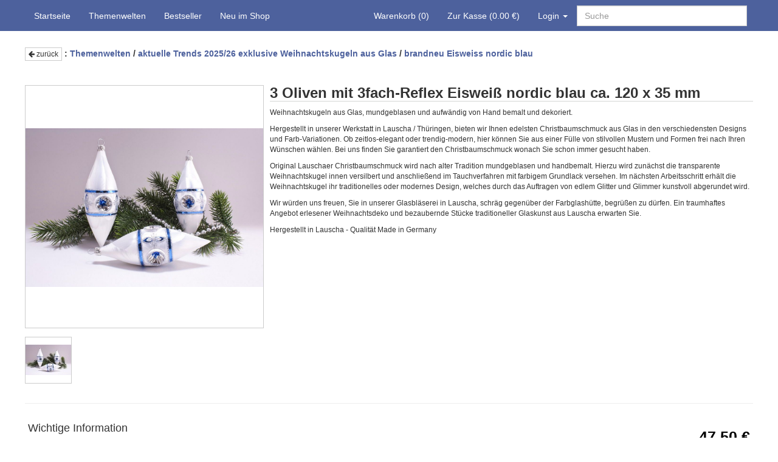

--- FILE ---
content_type: text/html; charset=UTF-8
request_url: https://www.glasmarkt-lauscha.de/attraktiv-exklusiv-und-handgemacht-weihnachtskugeln-aus-glas/brandneu-eisweiss-nordic-blau/3-oliven-mit-3fach-reflex-eisweiss-nordic-blau
body_size: 21619
content:
<!DOCTYPE html>
<html lang="de">
<head>
	<base href="https://www.glasmarkt-lauscha.de/">
<meta http-equiv="content-type" content="text/html; charset=utf-8">
<meta name="author" content="Gabi Nürnberger">
<meta name="publisher" content="Gabi Nürnberger">
<meta name="revisit-after" content="3 days">
<meta name="robots" content="index,follow">
<meta name="description" content="3 Oliven mit 3fach-Reflex Eisweiß nordic blau ca. 120 x 35 mm">
<meta name="keywords" content="exklusive Weihnachtskugeln, Set, Weihnachtsbaumkugeln, Weihnachtsbaumschmuck, Christbaumschmuck, Christbaumkugeln, Baumschmuck, elektrisch, beleuchtete, Gebinde, Gehänge, Glocke, Glaskugeln, Kugeln, Lauscha, Glas, Onlineshop, online, kaufen, bestellen, Fensterdekoration, Glasfederhalter, Glasfedern, Schleifen, Gehänge, Glasschmuck, Glasnagelfeilen, Obstfliegenfallen, Osterdeco, Glaseier, Windlichtbecher, Sale, Trend 2024, 2025, Handwerkskunst, Dekoration, Weihnachtsbaum">
<title>3 Oliven mit 3fach-Reflex Eisweiß nordic blau - Onlineshop für Christbaumschmuck und Weihnachtskugeln aus Glas</title>
<link href="https://www.glasmarkt-lauscha.de/aktuelle-trends-2025_26-exklusive-weihnachtskugeln-aus-glas/brandneu-eisweiss-nordic-blau/3-oliven-mit-3fach-reflex-eisweiss-nordic-blau" rel="canonical" >
<link href="https://www.glasmarkt-lauscha.de/templates/glasmarktlauscha/favicon.ico" rel="shortcut icon" type="image/x-icon">
<link rel="stylesheet" href="https://www.glasmarkt-lauscha.de/templates/system/css/general.css" type="text/css">
<link rel="stylesheet" href="https://www.glasmarkt-lauscha.de/templates/system/css/pagination.css" type="text/css">
<link rel="stylesheet" href="includes/lib_js/jquery.ui/css/smoothness/jquery-ui-1.10.0.custom.css" type="text/css">
<link rel="stylesheet" href="/assets/styles_1985b3dc7b74cacd8f2c48464324356aae087178.css" type="text/css">
<link rel="stylesheet" href="/includes/lib_js/jquery.autocomplete/jquery.autocomplete.css" type="text/css">
<link rel="stylesheet" href="/templates/glasmarktlauscha/fa/css/font-awesome.min.css" type="text/css">
<link rel="stylesheet" href="https://www.glasmarkt-lauscha.de/templates/system/css/colorbox.css" type="text/css" media="screen" >
<script type="text/javascript" src="https://www.glasmarkt-lauscha.de/includes/lib_js/general.js"></script>
<script type="text/javascript" src="https://www.glasmarkt-lauscha.de/includes/lib_js/jquery/jquery-1.11.3.min.js"></script>
<script type="text/javascript" src="includes/lib_js/jquery.ui/js/jquery-ui-1.10.0.custom.min.js"></script>
<script type="text/javascript" src="https://www.glasmarkt-lauscha.de/templates/system/js/bootstrap/basket.js"></script>
<script type="text/javascript" src="/includes/lib_js/jquery.autocomplete/jquery.autocomplete.min.js"></script>
<script type="text/javascript" src="/templates/glasmarktlauscha/js/layout.js?v=1509089769"></script>
<script type="text/javascript" src="/templates/glasmarktlauscha/bs/js/bootstrap.min.js"></script>
<script type="text/javascript" src="https://www.glasmarkt-lauscha.de/includes/lib_js/html5-gallery/jquery.reel-min.js"></script>
<script type="text/javascript" src="https://www.glasmarkt-lauscha.de/includes/lib_js/html5-gallery/jquery.colorbox-min.js"></script>
<script type="text/javascript" src="https://www.glasmarkt-lauscha.de/templates/glasmarktlauscha/js/gallery.js?v=1624538655"></script>
<script type="text/javascript">
/* <![CDATA[ */
$(document).ready(function() {
	$("#seccodereload").click(function() {
		var img_src = $("img#seccode").attr("src") + "&t=" + new Date().getTime();
		$("img#seccode").attr("src", img_src);
	});
});var webShop = {"priceDisplayMode":"B","baseUrl":"https:\/\/www.glasmarkt-lauscha.de\/","checkoutUrl":"https:\/\/www.glasmarkt-lauscha.de\/customer\/login","basketUrl":"https:\/\/www.glasmarkt-lauscha.de\/warenkorb","searchAjaxUrl":"https:\/\/www.glasmarkt-lauscha.de\/katalog\/searchax","useVariants":true,"useJson":true,"isShoppingCartPage":false,"basket":{"ajaxUrlAdd":"https:\/\/www.glasmarkt-lauscha.de\/index.php?content=warenkorb&action=ajax&method=add","ajaxUrlData":"https:\/\/www.glasmarkt-lauscha.de\/index.php?content=warenkorb&action=ajax&method=data"},"language":{"LANG_JS_BASKET_BUTTON_CONTINUE_SHOPPING":"weiter einkaufen","LANG_JS_BASKET_BUTTON_TO_BASKET":"zum Warenkorb","LANG_JS_BASKET_BUTTON_TO_CHECKOUT":"zur Kasse","LANG_JS_BASKET_HEADER_BASKET":"Warenkorb","LANG_JS_BASKET_HEADER_BASKET_ERROR":"Warenkorb-Fehler","LANG_WORT_ARTIKELNUMMER":"Artikelnummer"}};
jQuery(document).ready(function() {
	jQuery("#top-searchbox").autocomplete({
		url: "/katalog/searchax",
		useCache: false,
		filterResults: false,
		remoteDataType: "json",
		minChars: 3,
		processData: function(data) {
			return $.map(data, function(row) {
				return {
					data: row,
					value: row.artikelnummer,
					link: row.link,
					result: row.bezeichnung1
				}
			});
		},
		showResult: function(value, data) {
			return "<strong>" + data.bezeichnung1 + "<\/strong><br\/>(<small>Nr.: " + data.artikelnummer + "<\/small>)";
		},
		onItemSelect: function(item) {
			location.href = item.data.link;
		},
		preventDefaultReturn: 0
	});
});
/* ]]> */
</script>
	<meta name="viewport" content="width=device-width, initial-scale=1.0">
	<meta http-equiv="X-UA-Compatible" content="IE=edge">
	<script src="/includes/lib_js/general.js"></script>
	<script src="/includes/lib_js/payment.js"></script>
</head>

<body id="shop-main" class="">

<div id="wrap">
	<div id="topbar" class="navbar navbar-default navbar-fixed-top">
		<div class="container">
			<div class="navbar-header">
				<button class="navbar-toggle" type="button" data-toggle="collapse" data-target=".navbar-collapse-1">
					<span class="sr-only">Toggle navigation</span>
					<span class="icon-bar"></span>
					<span class="icon-bar"></span>
					<span class="icon-bar"></span>
				</button>
				<span class="navbar-brand visible-xs">Navigation</span>
			</div>
			<div class="collapse navbar-collapse navbar-collapse-1">
				<ul class="nav navbar-nav navbar-left">
					<li>
						<a href="https://www.glasmarkt-lauscha.de/">Startseite</a>
					</li>
					<li>
						<a href="https://www.glasmarkt-lauscha.de/katalog">Themenwelten</a>
					</li>
					<li>
						<a href="https://www.glasmarkt-lauscha.de/katalog/topseller">Bestseller</a>
					</li>
					<li>
						<a href="https://www.glasmarkt-lauscha.de/katalog/newarticles">Neu im Shop</a>
					</li>
				</ul>
				<form class="navbar-form navbar-right search-form-top" role="search" action="/katalog/search" method="get">
					<div class="input-group">
						<input type="text" id="top-searchbox" class="form-control" name="do" placeholder="Suche" />
					</div>
				</form>
				<ul class="nav navbar-nav navbar-right basket_has">
					<li class="hidden-xs hidden-sm">
						<a href="/warenkorb">
							Warenkorb							<span class="basket-red">
								(<span class="basket_qty">0</span>)
							</span>
						</a>
					</li>
					<li class="hidden-xs hidden-sm">
						<a href="/customer/login">
							Zur Kasse
							<span class="basket-red">
								(<span class="basket_sum">0.00</span> &euro;)
							</span>
						</a>
					</li>
					<li class="dropdown">
						<a href="#" class="dropdown-toggle" data-toggle="dropdown"  aria-haspopup="true" aria-expanded="false">Login <span class="caret"></span></a>
						<ul class="dropdown-menu">
															<li><a href="https://www.glasmarkt-lauscha.de/customer/login">Login</a></li>
								<li><a href="https://www.glasmarkt-lauscha.de/customer/forgotpassword">Passwort vergessen</a></li>
																	<li><a href="https://www.glasmarkt-lauscha.de/customer/create">Neukunden-Anmeldung</a></li>
																					</ul>
					</li>
				</ul>
			</div>
		</div>
	</div>
		<div id="content-main">
		<div class="container">
			<div class="basket_has hidden-md hidden-lg text-center" style="border-bottom: 1px solid #CCC; padding: 0.5em;">
				<i class="fa fa-shopping-cart"></i>
				<a href="/warenkorb"><strong><span class="basket_qty">0</span></strong> Anzahl Artikel</a>
				<strong><span class="basket_sum">0.00</span> &euro;</strong>
				<span class="basket_link">
					<a href="/customer/login">zur Kasse</a>
				</span>
			</div>
			
<div class="product-details-headline">
										<a class="btn btn-default btn-xs" href=""><i class="fa fa-arrow-left"></i> zurück</a>
							<strong>: <a class="navlink" href="https://www.glasmarkt-lauscha.de/katalog">Themenwelten</a>  / <a class="navlink" href="https://www.glasmarkt-lauscha.de/aktuelle-trends-2025_26-exklusive-weihnachtskugeln-aus-glas">aktuelle Trends 2025/26 exklusive Weihnachtskugeln aus Glas</a> / <a class="navlink" href="aktuelle-trends-2025_26-exklusive-weihnachtskugeln-aus-glas/brandneu-eisweiss-nordic-blau/1">brandneu Eisweiss nordic blau</a> </strong>
</div>

<br />
<br />
<div class="clearfix"></div>

<div class="container-fluid">
	<div class="artdetails" itemscope itemtype="http://schema.org/Product">
		<div class="row">
			<div class="info_left">
				<div class="product-gallery-image">
											<div class="product-gallery-preview"></div>
									</div>
									<div class="product-gallery">
						<ul class="thumbnails">
															<li>
									<a href="/img_big/5c033650a2b389623700448ae32b4ed0.jpg"
									   title="3 Oliven mit 3fach-Reflex Eisweiß nordic blau"
									   data-width="1000"
									   data-height="667"
									   data-preview="/img_big/5c033650a2b389623700448ae32b4ed0.jpg"
									   data-preview-width="1000"
									   data-preview-height="667">
										<img src="/img_shop/5c033650a2b389623700448ae32b4ed0_middle.jpg" width="75" height="50" alt=""></a>
								</li>
																				</ul>
					</div>
					<div class="clear"></div>
							</div>
			<div class="info_right">
				<div class="product-gallery-zoom"></div>
				<h1 itemprop="name">
										3 Oliven mit 3fach-Reflex Eisweiß nordic blau
					 ca. 120 x 35 mm				</h1>
				<div class="product-description" itemprop="description">
											<div>
							<p style="white-space: pre-line">Weihnachtskugeln aus Glas, mundgeblasen und aufwändig von Hand bemalt und dekoriert.</p>


<p style="white-space: pre-line">Hergestellt in unserer Werkstatt in Lauscha / Thüringen, bieten wir Ihnen edelsten Christbaumschmuck aus Glas in den verschiedensten Designs und Farb-Variationen. Ob zeitlos-elegant oder trendig-modern, hier können Sie aus einer Fülle von stilvollen Mustern und Formen frei nach Ihren Wünschen wählen. Bei uns finden Sie garantiert den Christbaumschmuck wonach Sie schon immer gesucht haben.</p>


<p style="white-space: pre-line">Original Lauschaer Christbaumschmuck wird nach alter Tradition mundgeblasen und handbemalt. Hierzu wird zunächst die transparente Weihnachtskugel innen versilbert und anschließend im Tauchverfahren mit farbigem Grundlack versehen. Im nächsten Arbeitsschritt erhält die Weihnachtskugel ihr traditionelles oder modernes Design, welches durch das Auftragen von edlem Glitter und Glimmer kunstvoll abgerundet wird.</p>


<p style="white-space: pre-line">Wir würden uns freuen, Sie in unserer Glasbläserei in Lauscha, schräg gegenüber der Farbglashütte, begrüßen zu dürfen. Ein traumhaftes Angebot erlesener Weihnachtsdeko und bezaubernde Stücke traditioneller Glaskunst aus Lauscha erwarten Sie.</p>


<p style="white-space: pre-line">Hergestellt in Lauscha - Qualität Made in Germany</p>
<p style="white-space: pre-line"></p>

						</div>
																								</div>
			</div>
		</div>
		<div class="row bottom">
			<div class="left">
				<h4>Wichtige Information</h4>
				<br>
				Weihnachtsdekoration wie Christbaumschmuck oder Weihnachtskugeln<br>
				sollten rechtzeitig bestellt werden. Nur so können wir eine pünktliche Lieferung gewährleisten.<br>
				<br>
				Wir würden uns freuen, Sie in unserer Glasbläserei in Lauscha, schräg gegenüber der<br>
				Farbglashütte begrüßen zu dürfen. Ein reichhaltiges Angebot erlesener Weihnachtsdeko<br>
				und bezaubernde Stücke der traditionellen Glaskunst aus Lauscha erwarten Sie.
			</div>
			<div class="right">
															<h2 itemprop="price">
																																	47.50 &euro;
																																			</h2>
												Preis inkl. 19.00% MwSt. zzgl. <a href="versand">Versand</a>
						<div>
															<div>
									<strong>Artikelnummer: </strong>102866-4
								</div>
														<div>
								Shop geschlossen, siehe Startseite.
							</div>
						</div>
																																								<br>
																																				</div>

			<div style="padding-top: 2em;">
									<div class="artikel-info">
	<h4>Kunden, welche diesen Artikel bestellt haben, kauften unter anderem auch folgende Stücke.</h4>
	<table class="table table-condensed table-hover table-bordered">
				<tr valign="top">
			<td style="text-align: center; width: 85px;"><a href="https://www.glasmarkt-lauscha.de/aktuelle-trends-2025_26-exklusive-weihnachtskugeln-aus-glas/brandneu-eisweiss-nordic-blau/4-kugeln-8cm-eisweiss-nordic-blau" title="4 Kugeln 8cm Eiswei&szlig; nordic blau"><img src="https://www.glasmarkt-lauscha.de/img_shop/a4b9a549416d5ad537a78cbf39e27adb_middle.jpg" alt="4 Kugeln 8cm Eiswei&szlig; nordic blau"></a></td>
			<td>
				<a href="https://www.glasmarkt-lauscha.de/aktuelle-trends-2025_26-exklusive-weihnachtskugeln-aus-glas/brandneu-eisweiss-nordic-blau/4-kugeln-8cm-eisweiss-nordic-blau" style="color: black;">
				4 Kugeln 8cm Eisweiß nordic blau
				<br />der moderne Weihnachtstrend				</a>
			</td>
			<td stlye="width: 120px" align="center" valign="middle">
							</td>
		</tr>
				<tr valign="top">
			<td style="text-align: center; width: 85px;"><a href="https://www.glasmarkt-lauscha.de/aktuelle-trends-2025_26-exklusive-weihnachtskugeln-aus-glas/brandneu-eisweiss-nordic-blau/3-kugeln-mit-3fach-reflex-8cm-eisweiss-nordic-blau" title="3 Kugeln mit 3fach-Reflex 8cm Eiswei&szlig; nordic blau"><img src="https://www.glasmarkt-lauscha.de/img_shop/a390121a4b5569c55f3b0b1a8b2a4a80_middle.jpg" alt="3 Kugeln mit 3fach-Reflex 8cm Eiswei&szlig; nordic blau"></a></td>
			<td>
				<a href="https://www.glasmarkt-lauscha.de/aktuelle-trends-2025_26-exklusive-weihnachtskugeln-aus-glas/brandneu-eisweiss-nordic-blau/3-kugeln-mit-3fach-reflex-8cm-eisweiss-nordic-blau" style="color: black;">
				3 Kugeln mit 3fach-Reflex 8cm Eisweiß nordic blau
				<br />Christbaumschmuck aus Lauscha				</a>
			</td>
			<td stlye="width: 120px" align="center" valign="middle">
							</td>
		</tr>
				<tr valign="top">
			<td style="text-align: center; width: 85px;"><a href="https://www.glasmarkt-lauscha.de/aktuelle-trends-2025_26-exklusive-weihnachtskugeln-aus-glas/brandneu-eisweiss-nordic-blau/3-tannenzapfen-6-cm-eisweiss-nordic-blau" title="3 Tannenzapfen 6 cm Eiswei&szlig; nordic blau"><img src="https://www.glasmarkt-lauscha.de/img_shop/62cba44b5281c6c2b58309c99574de39_middle.jpg" alt="3 Tannenzapfen 6 cm Eiswei&szlig; nordic blau"></a></td>
			<td>
				<a href="https://www.glasmarkt-lauscha.de/aktuelle-trends-2025_26-exklusive-weihnachtskugeln-aus-glas/brandneu-eisweiss-nordic-blau/3-tannenzapfen-6-cm-eisweiss-nordic-blau" style="color: black;">
				3 Tannenzapfen 6 cm Eisweiß nordic blau
				<br />Christbaumschmuck aus Lauscha				</a>
			</td>
			<td stlye="width: 120px" align="center" valign="middle">
							</td>
		</tr>
			</table>
</div>
							</div>
		</div>
	</div>
</div>

<script>
	$(function () {
		var hash = window.location.hash;
		hash && $('ul.nav#details-tab a[data-target="' + hash + '"]').tab('show');
	});
</script>
<div class="hinweisbox">
	<strong>Rechtliche Hinweise:</strong> 
  <div>Unser Angebot richtet sich an Endverbraucher. Deshalb sind alle Preise inkl. gesetzl. Mehrwertsteuer z.Zt. 19% sowie zuzüglich <a href="/versand/">Versandkosten</a>.</div> 
  <div>Abbildungen können ähnlich sein. Die Größenangaben für mundgeblasene Weihnachtskugeln sind Richtwerte und können herstellungsbedingt abweichen. Für Produktinformationen können wir keine Haftung übernehmen. Abgebildetes Zubehör ist im Lieferumfang nicht enthalten. Logos, Bezeichnungen und Marken sind Eigentum des jeweiligen Herstellers. Änderungen, Irrtümer und Zwischenverkauf vorbehalten.&nbsp;</div>
</div>
		</div>
	</div>
</div>

<div id="bottom-part">
	<div id="links-bottom">
		<div class="container">
			<div>
				<div>
					<h5>Zahlung & Versand</h5>
					<ul>
						<li>Überweisung</li>
						<li>Paypal</li>
						<li>Selbstabholung möglich</li>
					</ul>
					<br><br>
					Wir versenden<br>
					ausschließlich versichert<br>
					und gegen Vorkasse
				</div>
				<div>
					<h5>Pflegeanleitung</h5>
					<a href="/sites/1/pflegeanleitung">
						Hier finden Sie grundlegende<br>
						Tipps zur Pflege und Lagerung<br>
						handgemalter Weihnachtsdekoration
					</a>
					<br>
					<br>
					<img style="max-width: 160px;" src="https://www.glasmarkt-lauscha.de/templates/glasmarktlauscha/images/putzfrau_mit_baum.png" alt="">
				</div>
				<div>
					<h5>Wissenswertes</h5>
					Hier erfahren Sie allerlei<br>
					Wissenswertes wie zum Beispiel:<br>
					<br>
					<a href="/sites/3/interessante-infos-ueber-weihnachtskugeln">
						Der Unterschied zwischen mund-<br>
						geblasenen und maschinell<br>
						hergstellten Weihnachtskuglen
					</a>
					<br>
					<br>
					<a href="/sites/3/interessante-infos-ueber-weihnachtskugeln#baumschmuecken">
						Das 1 x 1 des Baumschmückens
					</a>
				</div>
				<div>
					<h5>Interessantes</h5>
					<a href="http://www.glasdiele.de" target="_blank">Glasdiele Lauscha</a>
					<br>
					<a href="http://www.around-christmas.com" target="_blank">Around Christmas</a>
					<br>
					<a href="http://www.webcam-lauscha.de" target="_blank">Webcam Lauscha</a>
					<br>
					<a href="http://weihnachtsgedichte.de" target="_blank">Weihnachtsgedichte</a>
					<br>
					<a href="http://www.weihnachtssprueche.com" target="_blank">Weihnachtssprüche</a>
									</div>
			</div>
		</div>
	</div>
	<footer>
		<div class="container">
			<ul>
				<li><a href="/pages/view/agb">AGB</a></li>
									<li><a href="/pages/view/widerruf">Widerrufsbelehrung</a></li>
								<li><a href="/pages/view/dse">Datenschutzerklärung</a></li>
				<li><a href="/versand">Versandkosten</a></li>
									<li><a href="/shopbewertung">Shop-Bewertung</a></li>
								<li><a href="/pages/view/impressum">Impressum</a></li>
			</ul>
			<!--
			<a href="#header" class="pull-right hidden-sm hidden-xs"  onclick="$('html,body').animate({scrollTop:0},'slow');return false;">
				<i class="glyphicon glyphicon-chevron-up"></i> nach oben
			</a>
			-->
		</div>
	</footer>
</div>

<div id="dialog-message">
	<p>
		<span class="ui-icon ui-icon-circle-check" style="float:left; margin:0 7px 50px 0;"></span>
		<span class="message-text"></span>
	</p>
</div>
<div id="dialog-error">
	<p>
		<span class="ui-icon ui-icon-alert" style="float:left; margin:0 7px 50px 0;"></span>
		<span class="message-text"></span>
	</p>
</div>
<div id="dialog-waiting">
	<p>
		<span style="float:left; margin:0 7px 50px 0;"><img src="images/waiting-small.gif" alt="" /></span>
		<span class="message-text">Lade ...</span>
	</p>
</div>
<div id="dialog-info">
	<div class="message"></div>
</div>
<div class="modal fade" id="add-to-basket-modal" tabindex="-1" role="dialog" aria-hidden="true">
	<div class="modal-dialog">
		<div class="modal-content">
			<div class="modal-header">
				<button type="button" class="close" data-dismiss="modal" aria-hidden="true">&times;</button>
				<h4 class="modal-title">Warenkorb</h4>
			</div>
			<div class="modal-body"></div>
			<div class="modal-footer">
				<button type="button" class="btn btn-default" data-dismiss="modal">weiter einkaufen</button>
				<a class="btn btn-primary" href="https://www.glasmarkt-lauscha.de/warenkorb">zur Kasse</a>
							</div>
		</div>
	</div>
</div>
<div class="modal fade" id="add-to-basket-modal-error" tabindex="-1" role="dialog" aria-hidden="true">
	<div class="modal-dialog">
		<div class="modal-content">
			<div class="modal-header">
				<button type="button" class="close" data-dismiss="modal" aria-hidden="true">&times;</button>
				<h4 class="modal-title">Error</h4>
			</div>
			<div class="modal-body"></div>
			<div class="modal-footer">
				<button type="button" class="btn btn-default" data-dismiss="modal">OK</button>
			</div>
		</div>
	</div>
</div>
<div class="modal fade" id="add-to-basket-modal-form" tabindex="-1" role="dialog" aria-hidden="true">
	<div class="modal-dialog">
		<div class="modal-content">
			<div class="modal-header">
				<button type="button" class="close" data-dismiss="modal" aria-hidden="true">&times;</button>
				<h4 class="modal-title">Warenkorb</h4>
			</div>
			<div class="modal-body"></div>
			<div class="modal-footer">
				<button type="submit" id="add_to_basket" class="btn btn-primary">in den Warenkorb</button>
				<button type="button" class="btn btn-default" data-dismiss="modal">Abbrechen</button>
			</div>
		</div>
	</div>
</div>

<a id="back-to-top" href="#" class="btn btn-primary btn-lg back-to-top" role="button" title="Click to return on the top page" data-toggle="tooltip" data-placement="left"><span class="glyphicon glyphicon-chevron-up"></span></a>

<!-- Google tag (gtag.js) -->
<script async src="https://www.googletagmanager.com/gtag/js?id=G-GBZ0PHT9WK"></script>
<script>
  window.dataLayer = window.dataLayer || [];
  function gtag(){dataLayer.push(arguments);}
  gtag('js', new Date());

  gtag('config', 'G-GBZ0PHT9WK');
</script>


</body>
</html>


--- FILE ---
content_type: text/css
request_url: https://www.glasmarkt-lauscha.de/assets/styles_1985b3dc7b74cacd8f2c48464324356aae087178.css
body_size: 130999
content:
/*!
 * Bootstrap v3.0.0
 *
 * Copyright 2013 Twitter, Inc
 * Licensed under the Apache License v2.0
 * http://www.apache.org/licenses/LICENSE-2.0
 *
 * Designed and built with all the love in the world by @mdo and @fat.
 *//*! normalize.css v2.1.0 | MIT License | git.io/normalize */article,aside,details,figcaption,figure,footer,header,hgroup,main,nav,section,summary{display: block}audio,canvas,video{display: inline-block}audio:not([controls]){display: none;height: 0}[hidden]{display: none}html{font-family: sans-serif;-webkit-text-size-adjust: 100%;-ms-text-size-adjust: 100%}body{margin: 0}a:focus{outline: thin dotted}a:active,a:hover{outline: 0}h1{font-size: 2em;margin: .67em 0}abbr[title]{border-bottom: 1px dotted}b,strong{font-weight: bold}dfn{font-style: italic}hr{-moz-box-sizing: content-box;box-sizing: content-box;height: 0}mark{background: #ff0;color: #000}code,kbd,pre,samp{font-family: monospace, serif;font-size: 1em}pre{white-space: pre-wrap}q{quotes: "\201C" "\201D" "\2018" "\2019"}small{font-size: 80%}sub,sup{font-size: 75%;line-height: 0;position: relative;vertical-align: baseline}sup{top: -0.5em}sub{bottom: -0.25em}img{border: 0}svg:not(:root){overflow: hidden}figure{margin: 0}fieldset{border: 1px solid #c0c0c0;margin: 0 2px;padding: .35em .625em .75em}legend{border: 0;padding: 0}button,input,select,textarea{font-family: inherit;font-size: 100%;margin: 0}button,input{line-height: normal}button,select{text-transform: none}button,html input[type="button"],input[type="reset"],input[type="submit"]{-webkit-appearance: button;cursor: pointer}button[disabled],html input[disabled]{cursor: default}input[type="checkbox"],input[type="radio"]{box-sizing: border-box;padding: 0}input[type="search"]{-webkit-appearance: textfield;-moz-box-sizing: content-box;-webkit-box-sizing: content-box;box-sizing: content-box}input[type="search"]::-webkit-search-cancel-button,input[type="search"]::-webkit-search-decoration{-webkit-appearance: none}button::-moz-focus-inner,input::-moz-focus-inner{border: 0;padding: 0}textarea{overflow: auto;vertical-align: top}table{border-collapse: collapse;border-spacing: 0}@media print{*{text-shadow: none !important;color: #000 !important;background: transparent !important;box-shadow: none !important}a,a:visited{text-decoration: underline}a[href]:after{content: " (" attr(href) ")"}abbr[title]:after{content: " (" attr(title) ")"}.ir a:after,a[href^="javascript:"]:after,a[href^="#"]:after{content: ""}pre,blockquote{border: 1px solid #999;page-break-inside: avoid}thead{display: table-header-group}tr,img{page-break-inside: avoid}img{max-width: 100% !important}@page{margin: 2cm .5cm}p,h2,h3{orphans: 3;widows: 3}h2,h3{page-break-after: avoid}.navbar{display: none}.table td,.table th{background-color: #fff !important}.btn > .caret,.dropup > .btn > .caret{border-top-color: #000 !important}.label{border: 1px solid #000}.table{border-collapse: collapse !important}.table-bordered th,.table-bordered td{border: 1px solid #ddd !important}}*,*:before,*:after{-ms-box-sizing: border-box;-moz-box-sizing: border-box;-webkit-box-sizing: border-box;box-sizing: border-box}html{font-size: 62.5%;-webkit-tap-highlight-color: rgba(0,0,0,0)}body{font-family: "Helvetica Neue", Helvetica, Arial, sans-serif;font-size: 14px;line-height: 1.42857143;color: #333;background-color: #fff}input,button,select,textarea{font-family: inherit;font-size: inherit;line-height: inherit}button,input,select[multiple],textarea{background-image: none}a{color: #4d619d;text-decoration: none}a:hover,a:focus{color: #34416a;text-decoration: underline}a:focus{outline: thin dotted #333;outline: 5px auto -webkit-focus-ring-color;outline-offset: -2px}img{vertical-align: middle}.img-responsive{display: block;max-width: 100%;height: auto}.img-rounded{border-radius: 0}.img-thumbnail{padding: 4px;line-height: 1.42857143;background-color: #fff;border: 1px solid #ddd;border-radius: 0;-webkit-transition: all .2s ease-in-out;transition: all .2s ease-in-out;-webkit-transition: all all .2s ease-in-out ease-out;-moz-transition: all all .2s ease-in-out ease-out;-o-transition: all all .2s ease-in-out ease-out;transition: all all .2s ease-in-out ease-out;display: inline-block;max-width: 100%;height: auto}.img-circle{border-radius: 50%}hr{margin-top: 20px;margin-bottom: 20px;border: 0;border-top: 1px solid #eee}.sr-only{position: absolute;width: 1px;height: 1px;margin: -1px;padding: 0;overflow: hidden;clip: rect(0 0 0 0);border: 0}p{margin: 0 0 10px}.lead{margin-bottom: 20px;font-size: 16.1px;font-weight: 200;line-height: 1.4}@media (min-width: 768px){.lead{font-size: 21px}}small{font-size: 85%}cite{font-style: normal}.text-muted{color: #999}.text-primary{color: #4d619d}.text-warning{color: #c09853}.text-danger{color: #b94a48}.text-success{color: #468847}.text-info{color: #3a87ad}.text-left{text-align: left}.text-right{text-align: right}.text-center{text-align: center}h1,h2,h3,h4,h5,h6,.h1,.h2,.h3,.h4,.h5,.h6{font-family: "Helvetica Neue", Helvetica, Arial, sans-serif;font-weight: 500;line-height: 1.1}h1 small,h2 small,h3 small,h4 small,h5 small,h6 small,.h1 small,.h2 small,.h3 small,.h4 small,.h5 small,.h6 small{font-weight: normal;line-height: 1;color: #999}h1,h2,h3{margin-top: 20px;margin-bottom: 10px}h4,h5,h6{margin-top: 10px;margin-bottom: 10px}h1,.h1{font-size: 36px}h2,.h2{font-size: 30px}h3,.h3{font-size: 24px}h4,.h4{font-size: 18px}h5,.h5{font-size: 14px}h6,.h6{font-size: 12px}h1 small,.h1 small{font-size: 24px}h2 small,.h2 small{font-size: 18px}h3 small,.h3 small,h4 small,.h4 small{font-size: 14px}.page-header{padding-bottom: 9px;margin: 40px 0 20px;border-bottom: 1px solid #eee}ul,ol{margin-top: 0;margin-bottom: 10px}ul ul,ol ul,ul ol,ol ol{margin-bottom: 0}.list-unstyled{padding-left: 0;list-style: none}.list-inline{padding-left: 0;list-style: none}.list-inline > li{display: inline-block;padding-left: 5px;padding-right: 5px}dl{margin-bottom: 20px}dt,dd{line-height: 1.42857143}dt{font-weight: bold}dd{margin-left: 0}@media (min-width: 768px){.dl-horizontal dt{float: left;width: 160px;clear: left;text-align: right;overflow: hidden;text-overflow: ellipsis;white-space: nowrap}.dl-horizontal dd{margin-left: 180px}.dl-horizontal dd:before,.dl-horizontal dd:after{content: " ";display: table}.dl-horizontal dd:after{clear: both}.dl-horizontal dd:before,.dl-horizontal dd:after{content: " ";display: table}.dl-horizontal dd:after{clear: both}}abbr[title],abbr[data-original-title]{cursor: help;border-bottom: 1px dotted #999}abbr.initialism{font-size: 90%;text-transform: uppercase}blockquote{padding: 10px 20px;margin: 0 0 20px;border-left: 5px solid #eee}blockquote p{font-size: 17.5px;font-weight: 300;line-height: 1.25}blockquote p:last-child{margin-bottom: 0}blockquote small{display: block;line-height: 1.42857143;color: #999}blockquote small:before{content: '\2014 \00A0'}blockquote.pull-right{padding-right: 15px;padding-left: 0;border-right: 5px solid #eee;border-left: 0}blockquote.pull-right p,blockquote.pull-right small{text-align: right}blockquote.pull-right small:before{content: ''}blockquote.pull-right small:after{content: '\00A0 \2014'}q:before,q:after,blockquote:before,blockquote:after{content: ""}address{display: block;margin-bottom: 20px;font-style: normal;line-height: 1.42857143}code,pre{font-family: Monaco, Menlo, Consolas, "Courier New", monospace}code{padding: 2px 4px;font-size: 90%;color: #c7254e;background-color: #f9f2f4;white-space: nowrap;border-radius: 0}pre{display: block;padding: 9.5px;margin: 0 0 10px;font-size: 13px;line-height: 1.42857143;word-break: break-all;word-wrap: break-word;color: #333;background-color: #f5f5f5;border: 1px solid #ccc;border-radius: 0}pre.prettyprint{margin-bottom: 20px}pre code{padding: 0;font-size: inherit;color: inherit;white-space: pre-wrap;background-color: transparent;border: 0}.pre-scrollable{max-height: 340px;overflow-y: scroll}.container{margin-right: auto;margin-left: auto;padding-left: 5px;padding-right: 5px}.container:before,.container:after{content: " ";display: table}.container:after{clear: both}.container:before,.container:after{content: " ";display: table}.container:after{clear: both}.row{margin-left: -5px;margin-right: -5px}.row:before,.row:after{content: " ";display: table}.row:after{clear: both}.row:before,.row:after{content: " ";display: table}.row:after{clear: both}.col-xs-1,.col-xs-2,.col-xs-3,.col-xs-4,.col-xs-5,.col-xs-6,.col-xs-7,.col-xs-8,.col-xs-9,.col-xs-10,.col-xs-11,.col-xs-12,.col-sm-1,.col-sm-2,.col-sm-3,.col-sm-4,.col-sm-5,.col-sm-6,.col-sm-7,.col-sm-8,.col-sm-9,.col-sm-10,.col-sm-11,.col-sm-12,.col-md-1,.col-md-2,.col-md-3,.col-md-4,.col-md-5,.col-md-6,.col-md-7,.col-md-8,.col-md-9,.col-md-10,.col-md-11,.col-md-12,.col-lg-1,.col-lg-2,.col-lg-3,.col-lg-4,.col-lg-5,.col-lg-6,.col-lg-7,.col-lg-8,.col-lg-9,.col-lg-10,.col-lg-11,.col-lg-12{position: relative;min-height: 1px;padding-left: 5px;padding-right: 5px}.col-xs-1,.col-xs-2,.col-xs-3,.col-xs-4,.col-xs-5,.col-xs-6,.col-xs-7,.col-xs-8,.col-xs-9,.col-xs-10,.col-xs-11{float: left}.col-xs-1{width: 8.33333333%}.col-xs-2{width: 16.66666667%}.col-xs-3{width: 25%}.col-xs-4{width: 33.33333333%}.col-xs-5{width: 41.66666667%}.col-xs-6{width: 50%}.col-xs-7{width: 58.33333333%}.col-xs-8{width: 66.66666667%}.col-xs-9{width: 75%}.col-xs-10{width: 83.33333333%}.col-xs-11{width: 91.66666667%}.col-xs-12{width: 100%}@media (min-width: 768px){.container{max-width: 730px}.col-sm-1,.col-sm-2,.col-sm-3,.col-sm-4,.col-sm-5,.col-sm-6,.col-sm-7,.col-sm-8,.col-sm-9,.col-sm-10,.col-sm-11{float: left}.col-sm-1{width: 8.33333333%}.col-sm-2{width: 16.66666667%}.col-sm-3{width: 25%}.col-sm-4{width: 33.33333333%}.col-sm-5{width: 41.66666667%}.col-sm-6{width: 50%}.col-sm-7{width: 58.33333333%}.col-sm-8{width: 66.66666667%}.col-sm-9{width: 75%}.col-sm-10{width: 83.33333333%}.col-sm-11{width: 91.66666667%}.col-sm-12{width: 100%}.col-sm-push-1{left: 8.33333333%}.col-sm-push-2{left: 16.66666667%}.col-sm-push-3{left: 25%}.col-sm-push-4{left: 33.33333333%}.col-sm-push-5{left: 41.66666667%}.col-sm-push-6{left: 50%}.col-sm-push-7{left: 58.33333333%}.col-sm-push-8{left: 66.66666667%}.col-sm-push-9{left: 75%}.col-sm-push-10{left: 83.33333333%}.col-sm-push-11{left: 91.66666667%}.col-sm-pull-1{right: 8.33333333%}.col-sm-pull-2{right: 16.66666667%}.col-sm-pull-3{right: 25%}.col-sm-pull-4{right: 33.33333333%}.col-sm-pull-5{right: 41.66666667%}.col-sm-pull-6{right: 50%}.col-sm-pull-7{right: 58.33333333%}.col-sm-pull-8{right: 66.66666667%}.col-sm-pull-9{right: 75%}.col-sm-pull-10{right: 83.33333333%}.col-sm-pull-11{right: 91.66666667%}.col-sm-offset-1{margin-left: 8.33333333%}.col-sm-offset-2{margin-left: 16.66666667%}.col-sm-offset-3{margin-left: 25%}.col-sm-offset-4{margin-left: 33.33333333%}.col-sm-offset-5{margin-left: 41.66666667%}.col-sm-offset-6{margin-left: 50%}.col-sm-offset-7{margin-left: 58.33333333%}.col-sm-offset-8{margin-left: 66.66666667%}.col-sm-offset-9{margin-left: 75%}.col-sm-offset-10{margin-left: 83.33333333%}.col-sm-offset-11{margin-left: 91.66666667%}}@media (min-width: 992px){.container{max-width: 1128px}.col-md-1,.col-md-2,.col-md-3,.col-md-4,.col-md-5,.col-md-6,.col-md-7,.col-md-8,.col-md-9,.col-md-10,.col-md-11{float: left}.col-md-1{width: 8.33333333%}.col-md-2{width: 16.66666667%}.col-md-3{width: 25%}.col-md-4{width: 33.33333333%}.col-md-5{width: 41.66666667%}.col-md-6{width: 50%}.col-md-7{width: 58.33333333%}.col-md-8{width: 66.66666667%}.col-md-9{width: 75%}.col-md-10{width: 83.33333333%}.col-md-11{width: 91.66666667%}.col-md-12{width: 100%}.col-md-push-0{left: auto}.col-md-push-1{left: 8.33333333%}.col-md-push-2{left: 16.66666667%}.col-md-push-3{left: 25%}.col-md-push-4{left: 33.33333333%}.col-md-push-5{left: 41.66666667%}.col-md-push-6{left: 50%}.col-md-push-7{left: 58.33333333%}.col-md-push-8{left: 66.66666667%}.col-md-push-9{left: 75%}.col-md-push-10{left: 83.33333333%}.col-md-push-11{left: 91.66666667%}.col-md-pull-0{right: auto}.col-md-pull-1{right: 8.33333333%}.col-md-pull-2{right: 16.66666667%}.col-md-pull-3{right: 25%}.col-md-pull-4{right: 33.33333333%}.col-md-pull-5{right: 41.66666667%}.col-md-pull-6{right: 50%}.col-md-pull-7{right: 58.33333333%}.col-md-pull-8{right: 66.66666667%}.col-md-pull-9{right: 75%}.col-md-pull-10{right: 83.33333333%}.col-md-pull-11{right: 91.66666667%}.col-md-offset-0{margin-left: 0}.col-md-offset-1{margin-left: 8.33333333%}.col-md-offset-2{margin-left: 16.66666667%}.col-md-offset-3{margin-left: 25%}.col-md-offset-4{margin-left: 33.33333333%}.col-md-offset-5{margin-left: 41.66666667%}.col-md-offset-6{margin-left: 50%}.col-md-offset-7{margin-left: 58.33333333%}.col-md-offset-8{margin-left: 66.66666667%}.col-md-offset-9{margin-left: 75%}.col-md-offset-10{margin-left: 83.33333333%}.col-md-offset-11{margin-left: 91.66666667%}}@media (min-width: 1200px){.container{max-width: 1208px}.col-lg-1,.col-lg-2,.col-lg-3,.col-lg-4,.col-lg-5,.col-lg-6,.col-lg-7,.col-lg-8,.col-lg-9,.col-lg-10,.col-lg-11{float: left}.col-lg-1{width: 8.33333333%}.col-lg-2{width: 16.66666667%}.col-lg-3{width: 25%}.col-lg-4{width: 33.33333333%}.col-lg-5{width: 41.66666667%}.col-lg-6{width: 50%}.col-lg-7{width: 58.33333333%}.col-lg-8{width: 66.66666667%}.col-lg-9{width: 75%}.col-lg-10{width: 83.33333333%}.col-lg-11{width: 91.66666667%}.col-lg-12{width: 100%}.col-lg-push-0{left: auto}.col-lg-push-1{left: 8.33333333%}.col-lg-push-2{left: 16.66666667%}.col-lg-push-3{left: 25%}.col-lg-push-4{left: 33.33333333%}.col-lg-push-5{left: 41.66666667%}.col-lg-push-6{left: 50%}.col-lg-push-7{left: 58.33333333%}.col-lg-push-8{left: 66.66666667%}.col-lg-push-9{left: 75%}.col-lg-push-10{left: 83.33333333%}.col-lg-push-11{left: 91.66666667%}.col-lg-pull-0{right: auto}.col-lg-pull-1{right: 8.33333333%}.col-lg-pull-2{right: 16.66666667%}.col-lg-pull-3{right: 25%}.col-lg-pull-4{right: 33.33333333%}.col-lg-pull-5{right: 41.66666667%}.col-lg-pull-6{right: 50%}.col-lg-pull-7{right: 58.33333333%}.col-lg-pull-8{right: 66.66666667%}.col-lg-pull-9{right: 75%}.col-lg-pull-10{right: 83.33333333%}.col-lg-pull-11{right: 91.66666667%}.col-lg-offset-0{margin-left: 0}.col-lg-offset-1{margin-left: 8.33333333%}.col-lg-offset-2{margin-left: 16.66666667%}.col-lg-offset-3{margin-left: 25%}.col-lg-offset-4{margin-left: 33.33333333%}.col-lg-offset-5{margin-left: 41.66666667%}.col-lg-offset-6{margin-left: 50%}.col-lg-offset-7{margin-left: 58.33333333%}.col-lg-offset-8{margin-left: 66.66666667%}.col-lg-offset-9{margin-left: 75%}.col-lg-offset-10{margin-left: 83.33333333%}.col-lg-offset-11{margin-left: 91.66666667%}}table{max-width: 100%;background-color: transparent}th{text-align: left}.table{width: 100%;margin-bottom: 20px}.table thead > tr > th,.table tbody > tr > th,.table tfoot > tr > th,.table thead > tr > td,.table tbody > tr > td,.table tfoot > tr > td{padding: 8px;line-height: 1.42857143;vertical-align: top;border-top: 1px solid #ddd}.table thead > tr > th{vertical-align: bottom;border-bottom: 2px solid #ddd}.table caption + thead tr:first-child th,.table colgroup + thead tr:first-child th,.table thead:first-child tr:first-child th,.table caption + thead tr:first-child td,.table colgroup + thead tr:first-child td,.table thead:first-child tr:first-child td{border-top: 0}.table tbody + tbody{border-top: 2px solid #ddd}.table .table{background-color: #fff}.table-condensed thead > tr > th,.table-condensed tbody > tr > th,.table-condensed tfoot > tr > th,.table-condensed thead > tr > td,.table-condensed tbody > tr > td,.table-condensed tfoot > tr > td{padding: 5px}.table-bordered{border: 1px solid #ddd}.table-bordered > thead > tr > th,.table-bordered > tbody > tr > th,.table-bordered > tfoot > tr > th,.table-bordered > thead > tr > td,.table-bordered > tbody > tr > td,.table-bordered > tfoot > tr > td{border: 1px solid #ddd}.table-bordered > thead > tr > th,.table-bordered > thead > tr > td{border-bottom-width: 2px}.table-striped > tbody > tr:nth-child(odd) > td,.table-striped > tbody > tr:nth-child(odd) > th{background-color: #f9f9f9}.table-hover > tbody > tr:hover > td,.table-hover > tbody > tr:hover > th{background-color: #f5f5f5}table col[class*="col-"]{float: none;display: table-column}table td[class*="col-"],table th[class*="col-"]{float: none;display: table-cell}.table > thead > tr > td.active,.table > tbody > tr > td.active,.table > tfoot > tr > td.active,.table > thead > tr > th.active,.table > tbody > tr > th.active,.table > tfoot > tr > th.active,.table > thead > tr.active > td,.table > tbody > tr.active > td,.table > tfoot > tr.active > td,.table > thead > tr.active > th,.table > tbody > tr.active > th,.table > tfoot > tr.active > th{background-color: #f5f5f5}.table > thead > tr > td.success,.table > tbody > tr > td.success,.table > tfoot > tr > td.success,.table > thead > tr > th.success,.table > tbody > tr > th.success,.table > tfoot > tr > th.success,.table > thead > tr.success > td,.table > tbody > tr.success > td,.table > tfoot > tr.success > td,.table > thead > tr.success > th,.table > tbody > tr.success > th,.table > tfoot > tr.success > th{background-color: #dff0d8;border-color: #d6e9c6}.table-hover > tbody > tr > td.success:hover,.table-hover > tbody > tr > th.success:hover,.table-hover > tbody > tr.success:hover > td{background-color: #d0e9c6;border-color: #c9e2b3}.table > thead > tr > td.danger,.table > tbody > tr > td.danger,.table > tfoot > tr > td.danger,.table > thead > tr > th.danger,.table > tbody > tr > th.danger,.table > tfoot > tr > th.danger,.table > thead > tr.danger > td,.table > tbody > tr.danger > td,.table > tfoot > tr.danger > td,.table > thead > tr.danger > th,.table > tbody > tr.danger > th,.table > tfoot > tr.danger > th{background-color: #f2dede;border-color: #eed3d7}.table-hover > tbody > tr > td.danger:hover,.table-hover > tbody > tr > th.danger:hover,.table-hover > tbody > tr.danger:hover > td{background-color: #ebcccc;border-color: #e6c1c7}.table > thead > tr > td.warning,.table > tbody > tr > td.warning,.table > tfoot > tr > td.warning,.table > thead > tr > th.warning,.table > tbody > tr > th.warning,.table > tfoot > tr > th.warning,.table > thead > tr.warning > td,.table > tbody > tr.warning > td,.table > tfoot > tr.warning > td,.table > thead > tr.warning > th,.table > tbody > tr.warning > th,.table > tfoot > tr.warning > th{background-color: #fcf8e3;border-color: #fbeed5}.table-hover > tbody > tr > td.warning:hover,.table-hover > tbody > tr > th.warning:hover,.table-hover > tbody > tr.warning:hover > td{background-color: #faf2cc;border-color: #f8e5be}@media (max-width: 768px){.table-responsive{width: 100%;margin-bottom: 15px;overflow-y: hidden;overflow-x: scroll;border: 1px solid #ddd}.table-responsive > .table{margin-bottom: 0;background-color: #fff}.table-responsive > .table > thead > tr > th,.table-responsive > .table > tbody > tr > th,.table-responsive > .table > tfoot > tr > th,.table-responsive > .table > thead > tr > td,.table-responsive > .table > tbody > tr > td,.table-responsive > .table > tfoot > tr > td{white-space: nowrap}.table-responsive > .table-bordered{border: 0}.table-responsive > .table-bordered > thead > tr > th:first-child,.table-responsive > .table-bordered > tbody > tr > th:first-child,.table-responsive > .table-bordered > tfoot > tr > th:first-child,.table-responsive > .table-bordered > thead > tr > td:first-child,.table-responsive > .table-bordered > tbody > tr > td:first-child,.table-responsive > .table-bordered > tfoot > tr > td:first-child{border-left: 0}.table-responsive > .table-bordered > thead > tr > th:last-child,.table-responsive > .table-bordered > tbody > tr > th:last-child,.table-responsive > .table-bordered > tfoot > tr > th:last-child,.table-responsive > .table-bordered > thead > tr > td:last-child,.table-responsive > .table-bordered > tbody > tr > td:last-child,.table-responsive > .table-bordered > tfoot > tr > td:last-child{border-right: 0}.table-responsive > .table-bordered > thead > tr:last-child > th,.table-responsive > .table-bordered > tbody > tr:last-child > th,.table-responsive > .table-bordered > tfoot > tr:last-child > th,.table-responsive > .table-bordered > thead > tr:last-child > td,.table-responsive > .table-bordered > tbody > tr:last-child > td,.table-responsive > .table-bordered > tfoot > tr:last-child > td{border-bottom: 0}}fieldset{padding: 0;margin: 0;border: 0}legend{display: block;width: 100%;padding: 0;margin-bottom: 20px;font-size: 21px;line-height: inherit;color: #333;border: 0;border-bottom: 1px solid #e5e5e5}label{display: inline-block;margin-bottom: 5px;font-weight: bold}input[type="search"]{-ms-box-sizing: border-box;-moz-box-sizing: border-box;-webkit-box-sizing: border-box;box-sizing: border-box}input[type="radio"],input[type="checkbox"]{margin: 4px 0 0;margin-top: 1px \9;line-height: normal}input[type="file"]{display: block}select[multiple],select[size]{height: auto}select optgroup{font-size: inherit;font-style: inherit;font-family: inherit}input[type="file"]:focus,input[type="radio"]:focus,input[type="checkbox"]:focus{outline: thin dotted #333;outline: 5px auto -webkit-focus-ring-color;outline-offset: -2px}input[type="number"]::-webkit-outer-spin-button,input[type="number"]::-webkit-inner-spin-button{height: auto}.form-control:-moz-placeholder{color: #999}.form-control::-moz-placeholder{color: #999}.form-control:-ms-input-placeholder{color: #999}.form-control::-webkit-input-placeholder{color: #999}.form-control{display: block;width: 100%;height: 34px;padding: 6px 12px;font-size: 14px;line-height: 1.42857143;color: #555;vertical-align: middle;background-color: #fff;border: 1px solid #ccc;border-radius: 0;-webkit-box-shadow: inset 0 1px 1px rgba(0,0,0,0.075);-moz-box-shadow: inset 0 1px 1px rgba(0,0,0,0.075);box-shadow: inset 0 1px 1px rgba(0,0,0,0.075);-webkit-transition: border-color ease-in-out .15s, box-shadow ease-in-out .15s;transition: border-color ease-in-out .15s, box-shadow ease-in-out .15s;-webkit-transition: all border-color ease-in-out .15s, box-shadow ease-in-out .15s ease-out;-moz-transition: all border-color ease-in-out .15s, box-shadow ease-in-out .15s ease-out;-o-transition: all border-color ease-in-out .15s, box-shadow ease-in-out .15s ease-out;transition: all border-color ease-in-out .15s, box-shadow ease-in-out .15s ease-out}.form-control:focus{border-color: #66afe9;outline: 0;-webkit-box-shadow: inset 0 1px 1px rgba(0,0,0,.075), 0 0 8px rgba(102,175,233,0.6);-moz-box-shadow: inset 0 1px 1px rgba(0,0,0,.075), 0 0 8px rgba(102,175,233,0.6);box-shadow: inset 0 1px 1px rgba(0,0,0,.075), 0 0 8px rgba(102,175,233,0.6)}.form-control[disabled],.form-control[readonly],fieldset[disabled] .form-control{cursor: not-allowed;background-color: #eee}textarea.form-control{height: auto}.form-group{margin-bottom: 15px}.radio,.checkbox{display: block;min-height: 20px;margin-top: 10px;margin-bottom: 10px;padding-left: 20px;vertical-align: middle}.radio label,.checkbox label{display: inline;margin-bottom: 0;font-weight: normal;cursor: pointer}.radio input[type="radio"],.radio-inline input[type="radio"],.checkbox input[type="checkbox"],.checkbox-inline input[type="checkbox"]{float: left;margin-left: -20px}.radio + .radio,.checkbox + .checkbox{margin-top: -5px}.radio-inline,.checkbox-inline{display: inline-block;padding-left: 20px;margin-bottom: 0;vertical-align: middle;font-weight: normal;cursor: pointer}.radio-inline + .radio-inline,.checkbox-inline + .checkbox-inline{margin-top: 0;margin-left: 10px}input[type="radio"][disabled],input[type="checkbox"][disabled],.radio[disabled],.radio-inline[disabled],.checkbox[disabled],.checkbox-inline[disabled],fieldset[disabled] input[type="radio"],fieldset[disabled] input[type="checkbox"],fieldset[disabled] .radio,fieldset[disabled] .radio-inline,fieldset[disabled] .checkbox,fieldset[disabled] .checkbox-inline{cursor: not-allowed}.input-sm{height: 30px;padding: 5px 10px;font-size: 12px;line-height: 1.5;border-radius: 0}select.input-sm{height: 30px;line-height: 30px}textarea.input-sm{height: auto}.input-lg{height: 45px;padding: 10px 16px;font-size: 18px;line-height: 1.33;border-radius: 0}select.input-lg{height: 45px;line-height: 45px}textarea.input-lg{height: auto}.has-warning .help-block,.has-warning .control-label{color: #c09853}.has-warning .form-control{border-color: #c09853;-webkit-box-shadow: inset 0 1px 1px rgba(0,0,0,0.075);-moz-box-shadow: inset 0 1px 1px rgba(0,0,0,0.075);box-shadow: inset 0 1px 1px rgba(0,0,0,0.075)}.has-warning .form-control:focus{border-color: #a47e3c;-webkit-box-shadow: inset 0 1px 1px rgba(0,0,0,0.075), 0 0 6px #dbc59e;-moz-box-shadow: inset 0 1px 1px rgba(0,0,0,0.075), 0 0 6px #dbc59e;box-shadow: inset 0 1px 1px rgba(0,0,0,0.075), 0 0 6px #dbc59e}.has-warning .input-group-addon{color: #c09853;border-color: #c09853;background-color: #fcf8e3}.has-error .help-block,.has-error .control-label{color: #b94a48}.has-error .form-control{border-color: #b94a48;-webkit-box-shadow: inset 0 1px 1px rgba(0,0,0,0.075);-moz-box-shadow: inset 0 1px 1px rgba(0,0,0,0.075);box-shadow: inset 0 1px 1px rgba(0,0,0,0.075)}.has-error .form-control:focus{border-color: #953b39;-webkit-box-shadow: inset 0 1px 1px rgba(0,0,0,0.075), 0 0 6px #d59392;-moz-box-shadow: inset 0 1px 1px rgba(0,0,0,0.075), 0 0 6px #d59392;box-shadow: inset 0 1px 1px rgba(0,0,0,0.075), 0 0 6px #d59392}.has-error .input-group-addon{color: #b94a48;border-color: #b94a48;background-color: #f2dede}.has-success .help-block,.has-success .control-label{color: #468847}.has-success .form-control{border-color: #468847;-webkit-box-shadow: inset 0 1px 1px rgba(0,0,0,0.075);-moz-box-shadow: inset 0 1px 1px rgba(0,0,0,0.075);box-shadow: inset 0 1px 1px rgba(0,0,0,0.075)}.has-success .form-control:focus{border-color: #356635;-webkit-box-shadow: inset 0 1px 1px rgba(0,0,0,0.075), 0 0 6px #7aba7b;-moz-box-shadow: inset 0 1px 1px rgba(0,0,0,0.075), 0 0 6px #7aba7b;box-shadow: inset 0 1px 1px rgba(0,0,0,0.075), 0 0 6px #7aba7b}.has-success .input-group-addon{color: #468847;border-color: #468847;background-color: #dff0d8}.form-control-static{margin-bottom: 0;padding-top: 7px}.help-block{display: block;margin-top: 5px;margin-bottom: 10px;color: #737373}@media (min-width: 768px){.form-inline .form-group{display: inline-block;margin-bottom: 0;vertical-align: middle}.form-inline .form-control{display: inline-block}.form-inline .radio,.form-inline .checkbox{display: inline-block;margin-top: 0;margin-bottom: 0;padding-left: 0}.form-inline .radio input[type="radio"],.form-inline .checkbox input[type="checkbox"]{float: none;margin-left: 0}}.form-horizontal .control-label,.form-horizontal .radio,.form-horizontal .checkbox,.form-horizontal .radio-inline,.form-horizontal .checkbox-inline{margin-top: 0;margin-bottom: 0;padding-top: 7px}.form-horizontal .form-group{margin-left: -5px;margin-right: -5px}.form-horizontal .form-group:before,.form-horizontal .form-group:after{content: " ";display: table}.form-horizontal .form-group:after{clear: both}.form-horizontal .form-group:before,.form-horizontal .form-group:after{content: " ";display: table}.form-horizontal .form-group:after{clear: both}@media (min-width: 768px){.form-horizontal .control-label{text-align: right}}.btn{display: inline-block;padding: 6px 12px;margin-bottom: 0;font-size: 14px;font-weight: normal;line-height: 1.42857143;text-align: center;vertical-align: middle;cursor: pointer;border: 1px solid transparent;border-radius: 0;white-space: nowrap;-o-user-select: none;-webkit-user-select: none;-moz-user-select: none;-ms-user-select: none;user-select: none}.btn:focus{outline: thin dotted #333;outline: 5px auto -webkit-focus-ring-color;outline-offset: -2px}.btn:hover,.btn:focus{color: #333;text-decoration: none}.btn:active,.btn.active{outline: 0;background-image: none;-webkit-box-shadow: inset 0 3px 5px rgba(0,0,0,0.125);-moz-box-shadow: inset 0 3px 5px rgba(0,0,0,0.125);box-shadow: inset 0 3px 5px rgba(0,0,0,0.125)}.btn.disabled,.btn[disabled],fieldset[disabled] .btn{cursor: not-allowed;pointer-events: none;-moz-opacity: .65;-khtml-opacity: .65;-webkit-opacity: .65;opacity: .65;-ms-filter: progid:DXImageTransform.Microsoft.Alpha(opacity=65);filter: alpha(opacity=65);-webkit-box-shadow: none;-moz-box-shadow: none;box-shadow: none}.btn-default{color: #333;background-color: #fff;border-color: #ccc}.btn-default:hover,.btn-default:focus,.btn-default:active,.btn-default.active,.open .dropdown-toggle.btn-default{color: #333;background-color: #ebebeb;border-color: #adadad}.btn-default:active,.btn-default.active,.open .dropdown-toggle.btn-default{background-image: none}.btn-default.disabled,.btn-default[disabled],fieldset[disabled] .btn-default,.btn-default.disabled:hover,.btn-default[disabled]:hover,fieldset[disabled] .btn-default:hover,.btn-default.disabled:focus,.btn-default[disabled]:focus,fieldset[disabled] .btn-default:focus,.btn-default.disabled:active,.btn-default[disabled]:active,fieldset[disabled] .btn-default:active,.btn-default.disabled.active,.btn-default[disabled].active,fieldset[disabled] .btn-default.active{background-color: #fff;border-color: #ccc}.btn-primary{color: #fff;background-color: #4d619d;border-color: #45568c}.btn-primary:hover,.btn-primary:focus,.btn-primary:active,.btn-primary.active,.open .dropdown-toggle.btn-primary{color: #fff;background-color: #405082;border-color: #303d63}.btn-primary:active,.btn-primary.active,.open .dropdown-toggle.btn-primary{background-image: none}.btn-primary.disabled,.btn-primary[disabled],fieldset[disabled] .btn-primary,.btn-primary.disabled:hover,.btn-primary[disabled]:hover,fieldset[disabled] .btn-primary:hover,.btn-primary.disabled:focus,.btn-primary[disabled]:focus,fieldset[disabled] .btn-primary:focus,.btn-primary.disabled:active,.btn-primary[disabled]:active,fieldset[disabled] .btn-primary:active,.btn-primary.disabled.active,.btn-primary[disabled].active,fieldset[disabled] .btn-primary.active{background-color: #4d619d;border-color: #45568c}.btn-warning{color: #fff;background-color: #f0ad4e;border-color: #eea236}.btn-warning:hover,.btn-warning:focus,.btn-warning:active,.btn-warning.active,.open .dropdown-toggle.btn-warning{color: #fff;background-color: #ed9c28;border-color: #d58512}.btn-warning:active,.btn-warning.active,.open .dropdown-toggle.btn-warning{background-image: none}.btn-warning.disabled,.btn-warning[disabled],fieldset[disabled] .btn-warning,.btn-warning.disabled:hover,.btn-warning[disabled]:hover,fieldset[disabled] .btn-warning:hover,.btn-warning.disabled:focus,.btn-warning[disabled]:focus,fieldset[disabled] .btn-warning:focus,.btn-warning.disabled:active,.btn-warning[disabled]:active,fieldset[disabled] .btn-warning:active,.btn-warning.disabled.active,.btn-warning[disabled].active,fieldset[disabled] .btn-warning.active{background-color: #f0ad4e;border-color: #eea236}.btn-danger{color: #fff;background-color: #d9534f;border-color: #d43f3a}.btn-danger:hover,.btn-danger:focus,.btn-danger:active,.btn-danger.active,.open .dropdown-toggle.btn-danger{color: #fff;background-color: #d2322d;border-color: #ac2925}.btn-danger:active,.btn-danger.active,.open .dropdown-toggle.btn-danger{background-image: none}.btn-danger.disabled,.btn-danger[disabled],fieldset[disabled] .btn-danger,.btn-danger.disabled:hover,.btn-danger[disabled]:hover,fieldset[disabled] .btn-danger:hover,.btn-danger.disabled:focus,.btn-danger[disabled]:focus,fieldset[disabled] .btn-danger:focus,.btn-danger.disabled:active,.btn-danger[disabled]:active,fieldset[disabled] .btn-danger:active,.btn-danger.disabled.active,.btn-danger[disabled].active,fieldset[disabled] .btn-danger.active{background-color: #d9534f;border-color: #d43f3a}.btn-success{color: #fff;background-color: #5cb85c;border-color: #4cae4c}.btn-success:hover,.btn-success:focus,.btn-success:active,.btn-success.active,.open .dropdown-toggle.btn-success{color: #fff;background-color: #47a447;border-color: #398439}.btn-success:active,.btn-success.active,.open .dropdown-toggle.btn-success{background-image: none}.btn-success.disabled,.btn-success[disabled],fieldset[disabled] .btn-success,.btn-success.disabled:hover,.btn-success[disabled]:hover,fieldset[disabled] .btn-success:hover,.btn-success.disabled:focus,.btn-success[disabled]:focus,fieldset[disabled] .btn-success:focus,.btn-success.disabled:active,.btn-success[disabled]:active,fieldset[disabled] .btn-success:active,.btn-success.disabled.active,.btn-success[disabled].active,fieldset[disabled] .btn-success.active{background-color: #5cb85c;border-color: #4cae4c}.btn-info{color: #fff;background-color: #5bc0de;border-color: #46b8da}.btn-info:hover,.btn-info:focus,.btn-info:active,.btn-info.active,.open .dropdown-toggle.btn-info{color: #fff;background-color: #39b3d7;border-color: #269abc}.btn-info:active,.btn-info.active,.open .dropdown-toggle.btn-info{background-image: none}.btn-info.disabled,.btn-info[disabled],fieldset[disabled] .btn-info,.btn-info.disabled:hover,.btn-info[disabled]:hover,fieldset[disabled] .btn-info:hover,.btn-info.disabled:focus,.btn-info[disabled]:focus,fieldset[disabled] .btn-info:focus,.btn-info.disabled:active,.btn-info[disabled]:active,fieldset[disabled] .btn-info:active,.btn-info.disabled.active,.btn-info[disabled].active,fieldset[disabled] .btn-info.active{background-color: #5bc0de;border-color: #46b8da}.btn-link{color: #4d619d;font-weight: normal;cursor: pointer;border-radius: 0}.btn-link,.btn-link:active,.btn-link[disabled],fieldset[disabled] .btn-link{background-color: transparent;-webkit-box-shadow: none;-moz-box-shadow: none;box-shadow: none}.btn-link,.btn-link:hover,.btn-link:focus,.btn-link:active{border-color: transparent}.btn-link:hover,.btn-link:focus{color: #34416a;text-decoration: underline;background-color: transparent}.btn-link[disabled]:hover,fieldset[disabled] .btn-link:hover,.btn-link[disabled]:focus,fieldset[disabled] .btn-link:focus{color: #999;text-decoration: none}.btn-lg{padding: 10px 16px;font-size: 18px;line-height: 1.33;border-radius: 0}.btn-sm,.btn-xs{padding: 5px 10px;font-size: 12px;line-height: 1.5;border-radius: 0}.btn-xs{padding: 1px 5px}.btn-block{display: block;width: 100%;padding-left: 0;padding-right: 0}.btn-block + .btn-block{margin-top: 5px}input[type="submit"].btn-block,input[type="reset"].btn-block,input[type="button"].btn-block{width: 100%}.fade{opacity: 0;-webkit-transition: opacity .15s linear;transition: opacity .15s linear;-webkit-transition: all opacity .15s linear ease-out;-moz-transition: all opacity .15s linear ease-out;-o-transition: all opacity .15s linear ease-out;transition: all opacity .15s linear ease-out}.fade.in{opacity: 1}.collapse{display: none}.collapse.in{display: block}.collapsing{position: relative;height: 0;overflow: hidden;-webkit-transition: height .35s ease;transition: height .35s ease;-webkit-transition: all height .35s ease ease-out;-moz-transition: all height .35s ease ease-out;-o-transition: all height .35s ease ease-out;transition: all height .35s ease ease-out}@font-face{font-family: 'Glyphicons Halflings';src: url('/templates/glasmarktlauscha/bs/fonts/glyphicons-halflings-regular.eot');src: url('/templates/glasmarktlauscha/bs/fonts/glyphicons-halflings-regular.eot?#iefix') format('embedded-opentype'), url('/templates/glasmarktlauscha/bs/fonts/glyphicons-halflings-regular.woff') format('woff'), url('/templates/glasmarktlauscha/bs/fonts/glyphicons-halflings-regular.ttf') format('truetype'), url('/templates/glasmarktlauscha/bs/fonts/glyphicons-halflings-regular.svg#glyphicons-halflingsregular') format('svg')}.glyphicon{position: relative;top: 1px;display: inline-block;font-family: 'Glyphicons Halflings';font-style: normal;font-weight: normal;line-height: 1;-webkit-font-smoothing: antialiased}.glyphicon-asterisk:before{content: "\2a"}.glyphicon-plus:before{content: "\2b"}.glyphicon-euro:before{content: "\20ac"}.glyphicon-minus:before{content: "\2212"}.glyphicon-cloud:before{content: "\2601"}.glyphicon-envelope:before{content: "\2709"}.glyphicon-pencil:before{content: "\270f"}.glyphicon-glass:before{content: "\e001"}.glyphicon-music:before{content: "\e002"}.glyphicon-search:before{content: "\e003"}.glyphicon-heart:before{content: "\e005"}.glyphicon-star:before{content: "\e006"}.glyphicon-star-empty:before{content: "\e007"}.glyphicon-user:before{content: "\e008"}.glyphicon-film:before{content: "\e009"}.glyphicon-th-large:before{content: "\e010"}.glyphicon-th:before{content: "\e011"}.glyphicon-th-list:before{content: "\e012"}.glyphicon-ok:before{content: "\e013"}.glyphicon-remove:before{content: "\e014"}.glyphicon-zoom-in:before{content: "\e015"}.glyphicon-zoom-out:before{content: "\e016"}.glyphicon-off:before{content: "\e017"}.glyphicon-signal:before{content: "\e018"}.glyphicon-cog:before{content: "\e019"}.glyphicon-trash:before{content: "\e020"}.glyphicon-home:before{content: "\e021"}.glyphicon-file:before{content: "\e022"}.glyphicon-time:before{content: "\e023"}.glyphicon-road:before{content: "\e024"}.glyphicon-download-alt:before{content: "\e025"}.glyphicon-download:before{content: "\e026"}.glyphicon-upload:before{content: "\e027"}.glyphicon-inbox:before{content: "\e028"}.glyphicon-play-circle:before{content: "\e029"}.glyphicon-repeat:before{content: "\e030"}.glyphicon-refresh:before{content: "\e031"}.glyphicon-list-alt:before{content: "\e032"}.glyphicon-flag:before{content: "\e034"}.glyphicon-headphones:before{content: "\e035"}.glyphicon-volume-off:before{content: "\e036"}.glyphicon-volume-down:before{content: "\e037"}.glyphicon-volume-up:before{content: "\e038"}.glyphicon-qrcode:before{content: "\e039"}.glyphicon-barcode:before{content: "\e040"}.glyphicon-tag:before{content: "\e041"}.glyphicon-tags:before{content: "\e042"}.glyphicon-book:before{content: "\e043"}.glyphicon-print:before{content: "\e045"}.glyphicon-font:before{content: "\e047"}.glyphicon-bold:before{content: "\e048"}.glyphicon-italic:before{content: "\e049"}.glyphicon-text-height:before{content: "\e050"}.glyphicon-text-width:before{content: "\e051"}.glyphicon-align-left:before{content: "\e052"}.glyphicon-align-center:before{content: "\e053"}.glyphicon-align-right:before{content: "\e054"}.glyphicon-align-justify:before{content: "\e055"}.glyphicon-list:before{content: "\e056"}.glyphicon-indent-left:before{content: "\e057"}.glyphicon-indent-right:before{content: "\e058"}.glyphicon-facetime-video:before{content: "\e059"}.glyphicon-picture:before{content: "\e060"}.glyphicon-map-marker:before{content: "\e062"}.glyphicon-adjust:before{content: "\e063"}.glyphicon-tint:before{content: "\e064"}.glyphicon-edit:before{content: "\e065"}.glyphicon-share:before{content: "\e066"}.glyphicon-check:before{content: "\e067"}.glyphicon-move:before{content: "\e068"}.glyphicon-step-backward:before{content: "\e069"}.glyphicon-fast-backward:before{content: "\e070"}.glyphicon-backward:before{content: "\e071"}.glyphicon-play:before{content: "\e072"}.glyphicon-pause:before{content: "\e073"}.glyphicon-stop:before{content: "\e074"}.glyphicon-forward:before{content: "\e075"}.glyphicon-fast-forward:before{content: "\e076"}.glyphicon-step-forward:before{content: "\e077"}.glyphicon-eject:before{content: "\e078"}.glyphicon-chevron-left:before{content: "\e079"}.glyphicon-chevron-right:before{content: "\e080"}.glyphicon-plus-sign:before{content: "\e081"}.glyphicon-minus-sign:before{content: "\e082"}.glyphicon-remove-sign:before{content: "\e083"}.glyphicon-ok-sign:before{content: "\e084"}.glyphicon-question-sign:before{content: "\e085"}.glyphicon-info-sign:before{content: "\e086"}.glyphicon-screenshot:before{content: "\e087"}.glyphicon-remove-circle:before{content: "\e088"}.glyphicon-ok-circle:before{content: "\e089"}.glyphicon-ban-circle:before{content: "\e090"}.glyphicon-arrow-left:before{content: "\e091"}.glyphicon-arrow-right:before{content: "\e092"}.glyphicon-arrow-up:before{content: "\e093"}.glyphicon-arrow-down:before{content: "\e094"}.glyphicon-share-alt:before{content: "\e095"}.glyphicon-resize-full:before{content: "\e096"}.glyphicon-resize-small:before{content: "\e097"}.glyphicon-exclamation-sign:before{content: "\e101"}.glyphicon-gift:before{content: "\e102"}.glyphicon-leaf:before{content: "\e103"}.glyphicon-eye-open:before{content: "\e105"}.glyphicon-eye-close:before{content: "\e106"}.glyphicon-warning-sign:before{content: "\e107"}.glyphicon-plane:before{content: "\e108"}.glyphicon-random:before{content: "\e110"}.glyphicon-comment:before{content: "\e111"}.glyphicon-magnet:before{content: "\e112"}.glyphicon-chevron-up:before{content: "\e113"}.glyphicon-chevron-down:before{content: "\e114"}.glyphicon-retweet:before{content: "\e115"}.glyphicon-shopping-cart:before{content: "\e116"}.glyphicon-folder-close:before{content: "\e117"}.glyphicon-folder-open:before{content: "\e118"}.glyphicon-resize-vertical:before{content: "\e119"}.glyphicon-resize-horizontal:before{content: "\e120"}.glyphicon-hdd:before{content: "\e121"}.glyphicon-bullhorn:before{content: "\e122"}.glyphicon-certificate:before{content: "\e124"}.glyphicon-thumbs-up:before{content: "\e125"}.glyphicon-thumbs-down:before{content: "\e126"}.glyphicon-hand-right:before{content: "\e127"}.glyphicon-hand-left:before{content: "\e128"}.glyphicon-hand-up:before{content: "\e129"}.glyphicon-hand-down:before{content: "\e130"}.glyphicon-circle-arrow-right:before{content: "\e131"}.glyphicon-circle-arrow-left:before{content: "\e132"}.glyphicon-circle-arrow-up:before{content: "\e133"}.glyphicon-circle-arrow-down:before{content: "\e134"}.glyphicon-globe:before{content: "\e135"}.glyphicon-tasks:before{content: "\e137"}.glyphicon-filter:before{content: "\e138"}.glyphicon-fullscreen:before{content: "\e140"}.glyphicon-dashboard:before{content: "\e141"}.glyphicon-heart-empty:before{content: "\e143"}.glyphicon-link:before{content: "\e144"}.glyphicon-phone:before{content: "\e145"}.glyphicon-usd:before{content: "\e148"}.glyphicon-gbp:before{content: "\e149"}.glyphicon-sort:before{content: "\e150"}.glyphicon-sort-by-alphabet:before{content: "\e151"}.glyphicon-sort-by-alphabet-alt:before{content: "\e152"}.glyphicon-sort-by-order:before{content: "\e153"}.glyphicon-sort-by-order-alt:before{content: "\e154"}.glyphicon-sort-by-attributes:before{content: "\e155"}.glyphicon-sort-by-attributes-alt:before{content: "\e156"}.glyphicon-unchecked:before{content: "\e157"}.glyphicon-expand:before{content: "\e158"}.glyphicon-collapse-down:before{content: "\e159"}.glyphicon-collapse-up:before{content: "\e160"}.glyphicon-log-in:before{content: "\e161"}.glyphicon-flash:before{content: "\e162"}.glyphicon-log-out:before{content: "\e163"}.glyphicon-new-window:before{content: "\e164"}.glyphicon-record:before{content: "\e165"}.glyphicon-save:before{content: "\e166"}.glyphicon-open:before{content: "\e167"}.glyphicon-saved:before{content: "\e168"}.glyphicon-import:before{content: "\e169"}.glyphicon-export:before{content: "\e170"}.glyphicon-send:before{content: "\e171"}.glyphicon-floppy-disk:before{content: "\e172"}.glyphicon-floppy-saved:before{content: "\e173"}.glyphicon-floppy-remove:before{content: "\e174"}.glyphicon-floppy-save:before{content: "\e175"}.glyphicon-floppy-open:before{content: "\e176"}.glyphicon-credit-card:before{content: "\e177"}.glyphicon-transfer:before{content: "\e178"}.glyphicon-cutlery:before{content: "\e179"}.glyphicon-header:before{content: "\e180"}.glyphicon-compressed:before{content: "\e181"}.glyphicon-earphone:before{content: "\e182"}.glyphicon-phone-alt:before{content: "\e183"}.glyphicon-tower:before{content: "\e184"}.glyphicon-stats:before{content: "\e185"}.glyphicon-sd-video:before{content: "\e186"}.glyphicon-hd-video:before{content: "\e187"}.glyphicon-subtitles:before{content: "\e188"}.glyphicon-sound-stereo:before{content: "\e189"}.glyphicon-sound-dolby:before{content: "\e190"}.glyphicon-sound-5-1:before{content: "\e191"}.glyphicon-sound-6-1:before{content: "\e192"}.glyphicon-sound-7-1:before{content: "\e193"}.glyphicon-copyright-mark:before{content: "\e194"}.glyphicon-registration-mark:before{content: "\e195"}.glyphicon-cloud-download:before{content: "\e197"}.glyphicon-cloud-upload:before{content: "\e198"}.glyphicon-tree-conifer:before{content: "\e199"}.glyphicon-tree-deciduous:before{content: "\e200"}.glyphicon-briefcase:before{content: "\1f4bc"}.glyphicon-calendar:before{content: "\1f4c5"}.glyphicon-pushpin:before{content: "\1f4cc"}.glyphicon-paperclip:before{content: "\1f4ce"}.glyphicon-camera:before{content: "\1f4f7"}.glyphicon-lock:before{content: "\1f512"}.glyphicon-bell:before{content: "\1f514"}.glyphicon-bookmark:before{content: "\1f516"}.glyphicon-fire:before{content: "\1f525"}.glyphicon-wrench:before{content: "\1f527"}.caret{display: inline-block;width: 0;height: 0;margin-left: 2px;vertical-align: middle;border-top: 4px solid #000;border-right: 4px solid transparent;border-left: 4px solid transparent;border-bottom: 0 dotted;content: ""}.dropdown{position: relative}.dropdown-toggle:focus{outline: 0}.dropdown-menu{position: absolute;top: 100%;left: 0;z-index: 1000;display: none;float: left;min-width: 160px;padding: 5px 0;margin: 2px 0 0;list-style: none;font-size: 14px;background-color: #fff;border: 1px solid #ccc;border: 1px solid rgba(0,0,0,0.15);border-radius: 0;-webkit-box-shadow: 0 6px 12px rgba(0,0,0,0.175);-moz-box-shadow: 0 6px 12px rgba(0,0,0,0.175);box-shadow: 0 6px 12px rgba(0,0,0,0.175);background-clip: padding-box}.dropdown-menu.pull-right{right: 0;left: auto}.dropdown-menu .divider{height: 1px;margin: 9px 0;overflow: hidden;background-color: #e5e5e5}.dropdown-menu > li > a{display: block;padding: 3px 20px;clear: both;font-weight: normal;line-height: 1.42857143;color: #333;white-space: nowrap}.dropdown-menu > li > a:hover,.dropdown-menu > li > a:focus{text-decoration: none;color: #fff;background-color: #4d619d}.dropdown-menu > .active > a,.dropdown-menu > .active > a:hover,.dropdown-menu > .active > a:focus{color: #fff;text-decoration: none;outline: 0;background-color: #4d619d}.dropdown-menu > .disabled > a,.dropdown-menu > .disabled > a:hover,.dropdown-menu > .disabled > a:focus{color: #999}.dropdown-menu > .disabled > a:hover,.dropdown-menu > .disabled > a:focus{text-decoration: none;background-color: transparent;background-image: none;filter: progid:DXImageTransform.Microsoft.gradient(enabled = false);cursor: not-allowed}.open > .dropdown-menu{display: block}.open > a{outline: 0}.dropdown-header{display: block;padding: 3px 20px;font-size: 12px;line-height: 1.42857143;color: #999}.dropdown-backdrop{position: fixed;left: 0;right: 0;bottom: 0;top: 0;z-index: 990}.pull-right > .dropdown-menu{right: 0;left: auto}.dropup .caret,.navbar-fixed-bottom .dropdown .caret{border-top: 0 dotted;border-bottom: 4px solid #000;content: ""}.dropup .dropdown-menu,.navbar-fixed-bottom .dropdown .dropdown-menu{top: auto;bottom: 100%;margin-bottom: 1px}@media (min-width: 768px){.navbar-right .dropdown-menu{right: 0;left: auto}}.btn-default .caret{border-top-color: #333}.btn-primary .caret,.btn-success .caret,.btn-warning .caret,.btn-danger .caret,.btn-info .caret{border-top-color: #fff}.dropup .btn-default .caret{border-bottom-color: #333}.dropup .btn-primary .caret,.dropup .btn-success .caret,.dropup .btn-warning .caret,.dropup .btn-danger .caret,.dropup .btn-info .caret{border-bottom-color: #fff}.btn-group,.btn-group-vertical{position: relative;display: inline-block;vertical-align: middle}.btn-group > .btn,.btn-group-vertical > .btn{position: relative;float: left}.btn-group > .btn:hover,.btn-group-vertical > .btn:hover,.btn-group > .btn:focus,.btn-group-vertical > .btn:focus,.btn-group > .btn:active,.btn-group-vertical > .btn:active,.btn-group > .btn.active,.btn-group-vertical > .btn.active{z-index: 2}.btn-group > .btn:focus,.btn-group-vertical > .btn:focus{outline: none}.btn-group .btn + .btn,.btn-group .btn + .btn-group,.btn-group .btn-group + .btn,.btn-group .btn-group + .btn-group{margin-left: -1px}.btn-toolbar:before,.btn-toolbar:after{content: " ";display: table}.btn-toolbar:after{clear: both}.btn-toolbar:before,.btn-toolbar:after{content: " ";display: table}.btn-toolbar:after{clear: both}.btn-toolbar .btn-group{float: left}.btn-toolbar > .btn + .btn,.btn-toolbar > .btn-group + .btn,.btn-toolbar > .btn + .btn-group,.btn-toolbar > .btn-group + .btn-group{margin-left: 5px}.btn-group > .btn:not(:first-child):not(:last-child):not(.dropdown-toggle){border-radius: 0}.btn-group > .btn:first-child{margin-left: 0}.btn-group > .btn:first-child:not(:last-child):not(.dropdown-toggle){border-bottom-right-radius: 0;border-top-right-radius: 0}.btn-group > .btn:last-child:not(:first-child),.btn-group > .dropdown-toggle:not(:first-child){border-bottom-left-radius: 0;border-top-left-radius: 0}.btn-group > .btn-group{float: left}.btn-group > .btn-group:not(:first-child):not(:last-child) > .btn{border-radius: 0}.btn-group > .btn-group:first-child > .btn:last-child,.btn-group > .btn-group:first-child > .dropdown-toggle{border-bottom-right-radius: 0;border-top-right-radius: 0}.btn-group > .btn-group:last-child > .btn:first-child{border-bottom-left-radius: 0;border-top-left-radius: 0}.btn-group .dropdown-toggle:active,.btn-group.open .dropdown-toggle{outline: 0}.btn-group-xs > .btn{padding: 5px 10px;font-size: 12px;line-height: 1.5;border-radius: 0;padding: 1px 5px}.btn-group-sm > .btn{padding: 5px 10px;font-size: 12px;line-height: 1.5;border-radius: 0}.btn-group-lg > .btn{padding: 10px 16px;font-size: 18px;line-height: 1.33;border-radius: 0}.btn-group > .btn + .dropdown-toggle{padding-left: 8px;padding-right: 8px}.btn-group > .btn-lg + .dropdown-toggle{padding-left: 12px;padding-right: 12px}.btn-group.open .dropdown-toggle{-webkit-box-shadow: inset 0 3px 5px rgba(0,0,0,0.125);-moz-box-shadow: inset 0 3px 5px rgba(0,0,0,0.125);box-shadow: inset 0 3px 5px rgba(0,0,0,0.125)}.btn .caret{margin-left: 0}.btn-lg .caret{border-width: 5px 5px 0;border-bottom-width: 0}.dropup .btn-lg .caret{border-width: 0 5px 5px}.btn-group-vertical > .btn,.btn-group-vertical > .btn-group{display: block;float: none;width: 100%;max-width: 100%}.btn-group-vertical > .btn-group:before,.btn-group-vertical > .btn-group:after{content: " ";display: table}.btn-group-vertical > .btn-group:after{clear: both}.btn-group-vertical > .btn-group:before,.btn-group-vertical > .btn-group:after{content: " ";display: table}.btn-group-vertical > .btn-group:after{clear: both}.btn-group-vertical > .btn-group > .btn{float: none}.btn-group-vertical > .btn + .btn,.btn-group-vertical > .btn + .btn-group,.btn-group-vertical > .btn-group + .btn,.btn-group-vertical > .btn-group + .btn-group{margin-top: -1px;margin-left: 0}.btn-group-vertical > .btn:not(:first-child):not(:last-child){border-radius: 0}.btn-group-vertical > .btn:first-child:not(:last-child){border-top-right-radius: 0;border-bottom-right-radius: 0;border-bottom-left-radius: 0}.btn-group-vertical > .btn:last-child:not(:first-child){border-bottom-left-radius: 0;border-top-right-radius: 0;border-top-left-radius: 0}.btn-group-vertical > .btn-group:not(:first-child):not(:last-child) > .btn{border-radius: 0}.btn-group-vertical > .btn-group:first-child > .btn:last-child,.btn-group-vertical > .btn-group:first-child > .dropdown-toggle{border-bottom-right-radius: 0;border-bottom-left-radius: 0}.btn-group-vertical > .btn-group:last-child > .btn:first-child{border-top-right-radius: 0;border-top-left-radius: 0}.btn-group-justified{display: table;width: 100%;table-layout: fixed;border-collapse: separate}.btn-group-justified .btn{float: none;display: table-cell;width: 1%}[data-toggle="buttons"] > .btn > input[type="radio"],[data-toggle="buttons"] > .btn > input[type="checkbox"]{display: none}.input-group{position: relative;display: table;border-collapse: separate}.input-group.col{float: none;padding-left: 0;padding-right: 0}.input-group .form-control{width: 100%;margin-bottom: 0}.input-group-lg > .form-control,.input-group-lg > .input-group-addon,.input-group-lg > .input-group-btn > .btn{height: 45px;padding: 10px 16px;font-size: 18px;line-height: 1.33;border-radius: 0}select.input-group-lg > .form-control,select.input-group-lg > .input-group-addon,select.input-group-lg > .input-group-btn > .btn{height: 45px;line-height: 45px}textarea.input-group-lg > .form-control,textarea.input-group-lg > .input-group-addon,textarea.input-group-lg > .input-group-btn > .btn{height: auto}.input-group-sm > .form-control,.input-group-sm > .input-group-addon,.input-group-sm > .input-group-btn > .btn{height: 30px;padding: 5px 10px;font-size: 12px;line-height: 1.5;border-radius: 0}select.input-group-sm > .form-control,select.input-group-sm > .input-group-addon,select.input-group-sm > .input-group-btn > .btn{height: 30px;line-height: 30px}textarea.input-group-sm > .form-control,textarea.input-group-sm > .input-group-addon,textarea.input-group-sm > .input-group-btn > .btn{height: auto}.input-group-addon,.input-group-btn,.input-group .form-control{display: table-cell}.input-group-addon:not(:first-child):not(:last-child),.input-group-btn:not(:first-child):not(:last-child),.input-group .form-control:not(:first-child):not(:last-child){border-radius: 0}.input-group-addon,.input-group-btn{width: 1%;white-space: nowrap;vertical-align: middle}.input-group-addon{padding: 6px 12px;font-size: 14px;font-weight: normal;line-height: 1;text-align: center;background-color: #eee;border: 1px solid #ccc;border-radius: 0}.input-group-addon.input-sm{padding: 5px 10px;font-size: 12px;border-radius: 0}.input-group-addon.input-lg{padding: 10px 16px;font-size: 18px;border-radius: 0}.input-group-addon input[type="radio"],.input-group-addon input[type="checkbox"]{margin-top: 0}.input-group .form-control:first-child,.input-group-addon:first-child,.input-group-btn:first-child > .btn,.input-group-btn:first-child > .dropdown-toggle,.input-group-btn:last-child > .btn:not(:last-child):not(.dropdown-toggle){border-bottom-right-radius: 0;border-top-right-radius: 0}.input-group-addon:first-child{border-right: 0}.input-group .form-control:last-child,.input-group-addon:last-child,.input-group-btn:last-child > .btn,.input-group-btn:last-child > .dropdown-toggle,.input-group-btn:first-child > .btn:not(:first-child){border-bottom-left-radius: 0;border-top-left-radius: 0}.input-group-addon:last-child{border-left: 0}.input-group-btn{position: relative;white-space: nowrap}.input-group-btn > .btn{position: relative}.input-group-btn > .btn + .btn{margin-left: -4px}.input-group-btn > .btn:hover,.input-group-btn > .btn:active{z-index: 2}.nav{margin-bottom: 0;padding-left: 0;list-style: none}.nav:before,.nav:after{content: " ";display: table}.nav:after{clear: both}.nav:before,.nav:after{content: " ";display: table}.nav:after{clear: both}.nav > li{position: relative;display: block}.nav > li > a{position: relative;display: block;padding: 10px 15px}.nav > li > a:hover,.nav > li > a:focus{text-decoration: none;background-color: #eee}.nav > li.disabled > a{color: #999}.nav > li.disabled > a:hover,.nav > li.disabled > a:focus{color: #999;text-decoration: none;background-color: transparent;cursor: not-allowed}.nav .open > a,.nav .open > a:hover,.nav .open > a:focus{background-color: #eee;border-color: #4d619d}.nav .nav-divider{height: 1px;margin: 9px 0;overflow: hidden;background-color: #e5e5e5}.nav > li > a > img{max-width: none}.nav-tabs{border-bottom: 1px solid #4d619d}.nav-tabs > li{float: left;margin-bottom: -1px}.nav-tabs > li > a{margin-right: 2px;line-height: 1.42857143;border: 1px solid transparent;border-radius: 0 0 0 0}.nav-tabs > li > a:hover{border-color: #4d619d #4d619d #4d619d}.nav-tabs > li.active > a,.nav-tabs > li.active > a:hover,.nav-tabs > li.active > a:focus{color: #555;background-color: #4d619d;border: 1px solid #4d619d;border-bottom-color: transparent;cursor: default}.nav-tabs.nav-justified{width: 100%;border-bottom: 0}.nav-tabs.nav-justified > li{float: none}.nav-tabs.nav-justified > li > a{text-align: center}@media (min-width: 768px){.nav-tabs.nav-justified > li{display: table-cell;width: 1%}}.nav-tabs.nav-justified > li > a{border-bottom: 1px solid #ddd;margin-right: 0}.nav-tabs.nav-justified > .active > a{border-bottom-color: #fff}.nav-pills > li{float: left}.nav-pills > li > a{border-radius: 5px}.nav-pills > li + li{margin-left: 2px}.nav-pills > li.active > a,.nav-pills > li.active > a:hover,.nav-pills > li.active > a:focus{color: #fff;background-color: #4d619d}.nav-stacked > li{float: none}.nav-stacked > li + li{margin-top: 2px;margin-left: 0}.nav-justified{width: 100%}.nav-justified > li{float: none}.nav-justified > li > a{text-align: center}@media (min-width: 768px){.nav-justified > li{display: table-cell;width: 1%}}.nav-tabs-justified{border-bottom: 0}.nav-tabs-justified > li > a{border-bottom: 1px solid #ddd;margin-right: 0}.nav-tabs-justified > .active > a{border-bottom-color: #fff}.tabbable:before,.tabbable:after{content: " ";display: table}.tabbable:after{clear: both}.tabbable:before,.tabbable:after{content: " ";display: table}.tabbable:after{clear: both}.tab-content > .tab-pane,.pill-content > .pill-pane{display: none}.tab-content > .active,.pill-content > .active{display: block}.nav .caret{border-top-color: #4d619d;border-bottom-color: #4d619d}.nav a:hover .caret{border-top-color: #34416a;border-bottom-color: #34416a}.nav-tabs .dropdown-menu{margin-top: -1px;border-top-right-radius: 0;border-top-left-radius: 0}.navbar{position: relative;z-index: 1000;min-height: 50px;margin-bottom: 20px;border: 1px solid transparent}.navbar:before,.navbar:after{content: " ";display: table}.navbar:after{clear: both}.navbar:before,.navbar:after{content: " ";display: table}.navbar:after{clear: both}@media (min-width: 768px){.navbar{border-radius: 0}}.navbar-header:before,.navbar-header:after{content: " ";display: table}.navbar-header:after{clear: both}.navbar-header:before,.navbar-header:after{content: " ";display: table}.navbar-header:after{clear: both}@media (min-width: 768px){.navbar-header{float: left}}.navbar-collapse{max-height: 340px;overflow-x: visible;padding-right: 5px;padding-left: 5px;border-top: 1px solid transparent;box-shadow: inset 0 1px 0 rgba(255,255,255,0.1);-webkit-overflow-scrolling: touch}.navbar-collapse:before,.navbar-collapse:after{content: " ";display: table}.navbar-collapse:after{clear: both}.navbar-collapse:before,.navbar-collapse:after{content: " ";display: table}.navbar-collapse:after{clear: both}.navbar-collapse.in{overflow-y: auto}@media (min-width: 768px){.navbar-collapse{width: auto;border-top: 0;box-shadow: none}.navbar-collapse.collapse{display: block !important;height: auto !important;padding-bottom: 0;overflow: visible !important}.navbar-collapse.in{overflow-y: visible}.navbar-collapse .navbar-nav.navbar-left:first-child{margin-left: -5px}.navbar-collapse .navbar-nav.navbar-right:last-child{margin-right: -5px}.navbar-collapse .navbar-text:last-child{margin-right: 0}}.container > .navbar-header,.container > .navbar-collapse{margin-right: -5px;margin-left: -5px}@media (min-width: 768px){.container > .navbar-header,.container > .navbar-collapse{margin-right: 0;margin-left: 0}}.navbar-static-top{border-width: 0 0 1px}@media (min-width: 768px){.navbar-static-top{border-radius: 0}}.navbar-fixed-top,.navbar-fixed-bottom{position: fixed;right: 0;left: 0;border-width: 0 0 1px}@media (min-width: 768px){.navbar-fixed-top,.navbar-fixed-bottom{border-radius: 0}}.navbar-fixed-top{z-index: 1030;top: 0}.navbar-fixed-bottom{bottom: 0;margin-bottom: 0}.navbar-brand{float: left;padding: 15px 5px;font-size: 18px;line-height: 20px}.navbar-brand:hover,.navbar-brand:focus{text-decoration: none}@media (min-width: 768px){.navbar > .container .navbar-brand{margin-left: -5px}}.navbar-toggle{position: relative;float: right;margin-right: 5px;padding: 9px 10px;margin-top: 8px;margin-bottom: 8px;background-color: transparent;border: 1px solid transparent;border-radius: 0}.navbar-toggle .icon-bar{display: block;width: 22px;height: 2px;border-radius: 1px}.navbar-toggle .icon-bar + .icon-bar{margin-top: 4px}@media (min-width: 768px){.navbar-toggle{display: none}}.navbar-nav{margin: 7.5px -5px}.navbar-nav > li > a{padding-top: 10px;padding-bottom: 10px;line-height: 20px}@media (max-width: 767px){.navbar-nav .open .dropdown-menu{position: static;float: none;width: auto;margin-top: 0;background-color: transparent;border: 0;box-shadow: none}.navbar-nav .open .dropdown-menu > li > a,.navbar-nav .open .dropdown-menu .dropdown-header{padding: 5px 15px 5px 25px}.navbar-nav .open .dropdown-menu > li > a{line-height: 20px}.navbar-nav .open .dropdown-menu > li > a:hover,.navbar-nav .open .dropdown-menu > li > a:focus{background-image: none}}@media (min-width: 768px){.navbar-nav{float: left;margin: 0}.navbar-nav > li{float: left}.navbar-nav > li > a{padding-top: 15px;padding-bottom: 15px}}@media (min-width: 768px){.navbar-left{float: left !important}.navbar-right{float: right !important}}.navbar-form{margin-left: -5px;margin-right: -5px;padding: 10px 5px;border-top: 1px solid transparent;border-bottom: 1px solid transparent;-webkit-box-shadow: inset 0 1px 0 rgba(255,255,255,0.1), 0 1px 0 rgba(255,255,255,0.1);-moz-box-shadow: inset 0 1px 0 rgba(255,255,255,0.1), 0 1px 0 rgba(255,255,255,0.1);box-shadow: inset 0 1px 0 rgba(255,255,255,0.1), 0 1px 0 rgba(255,255,255,0.1);margin-top: 8px;margin-bottom: 8px}@media (min-width: 768px){.navbar-form .form-group{display: inline-block;margin-bottom: 0;vertical-align: middle}.navbar-form .form-control{display: inline-block}.navbar-form .radio,.navbar-form .checkbox{display: inline-block;margin-top: 0;margin-bottom: 0;padding-left: 0}.navbar-form .radio input[type="radio"],.navbar-form .checkbox input[type="checkbox"]{float: none;margin-left: 0}}@media (max-width: 767px){.navbar-form .form-group{margin-bottom: 5px}}@media (min-width: 768px){.navbar-form{width: auto;border: 0;margin-left: 0;margin-right: 0;padding-top: 0;padding-bottom: 0;-webkit-box-shadow: none;-moz-box-shadow: none;box-shadow: none}}.navbar-nav > li > .dropdown-menu{margin-top: 0;border-top-right-radius: 0;border-top-left-radius: 0}.navbar-fixed-bottom .navbar-nav > li > .dropdown-menu{border-bottom-right-radius: 0;border-bottom-left-radius: 0}.navbar-nav.pull-right > li > .dropdown-menu,.navbar-nav > li > .dropdown-menu.pull-right{left: auto;right: 0}.navbar-btn{margin-top: 8px;margin-bottom: 8px}.navbar-text{float: left;margin-top: 15px;margin-bottom: 15px}@media (min-width: 768px){.navbar-text{margin-left: 5px;margin-right: 5px}}.navbar-default{background-color: #f8f8f8;border-color: #e7e7e7}.navbar-default .navbar-brand{color: #fff}.navbar-default .navbar-brand:hover,.navbar-default .navbar-brand:focus{color: #e6e6e6;background-color: transparent}.navbar-default .navbar-text{color: #fff}.navbar-default .navbar-nav > li > a{color: #fff}.navbar-default .navbar-nav > li > a:hover,.navbar-default .navbar-nav > li > a:focus{color: #fff;background-color: #2b3759}.navbar-default .navbar-nav > .active > a,.navbar-default .navbar-nav > .active > a:hover,.navbar-default .navbar-nav > .active > a:focus{color: #fff;background-color: #2b3759}.navbar-default .navbar-nav > .disabled > a,.navbar-default .navbar-nav > .disabled > a:hover,.navbar-default .navbar-nav > .disabled > a:focus{color: #ccc;background-color: transparent}.navbar-default .navbar-toggle{border-color: #ddd}.navbar-default .navbar-toggle:hover,.navbar-default .navbar-toggle:focus{background-color: #ddd}.navbar-default .navbar-toggle .icon-bar{background-color: #ccc}.navbar-default .navbar-collapse,.navbar-default .navbar-form{border-color: #e6e6e6}.navbar-default .navbar-nav > .dropdown > a:hover .caret,.navbar-default .navbar-nav > .dropdown > a:focus .caret{border-top-color: #fff;border-bottom-color: #fff}.navbar-default .navbar-nav > .open > a,.navbar-default .navbar-nav > .open > a:hover,.navbar-default .navbar-nav > .open > a:focus{background-color: #2b3759;color: #fff}.navbar-default .navbar-nav > .open > a .caret,.navbar-default .navbar-nav > .open > a:hover .caret,.navbar-default .navbar-nav > .open > a:focus .caret{border-top-color: #fff;border-bottom-color: #fff}.navbar-default .navbar-nav > .dropdown > a .caret{border-top-color: #fff;border-bottom-color: #fff}@media (max-width: 767px){.navbar-default .navbar-nav .open .dropdown-menu > li > a{color: #fff}.navbar-default .navbar-nav .open .dropdown-menu > li > a:hover,.navbar-default .navbar-nav .open .dropdown-menu > li > a:focus{color: #fff;background-color: #2b3759}.navbar-default .navbar-nav .open .dropdown-menu > .active > a,.navbar-default .navbar-nav .open .dropdown-menu > .active > a:hover,.navbar-default .navbar-nav .open .dropdown-menu > .active > a:focus{color: #fff;background-color: #2b3759}.navbar-default .navbar-nav .open .dropdown-menu > .disabled > a,.navbar-default .navbar-nav .open .dropdown-menu > .disabled > a:hover,.navbar-default .navbar-nav .open .dropdown-menu > .disabled > a:focus{color: #ccc;background-color: transparent}}.navbar-default .navbar-link{color: #fff}.navbar-default .navbar-link:hover{color: #fff}.navbar-inverse{background-color: #222;border-color: #080808}.navbar-inverse .navbar-brand{color: #999}.navbar-inverse .navbar-brand:hover,.navbar-inverse .navbar-brand:focus{color: #fff;background-color: transparent}.navbar-inverse .navbar-text{color: #999}.navbar-inverse .navbar-nav > li > a{color: #999}.navbar-inverse .navbar-nav > li > a:hover,.navbar-inverse .navbar-nav > li > a:focus{color: #fff;background-color: #ff0}.navbar-inverse .navbar-nav > .active > a,.navbar-inverse .navbar-nav > .active > a:hover,.navbar-inverse .navbar-nav > .active > a:focus{color: #fff;background-color: #080808}.navbar-inverse .navbar-nav > .disabled > a,.navbar-inverse .navbar-nav > .disabled > a:hover,.navbar-inverse .navbar-nav > .disabled > a:focus{color: #444;background-color: transparent}.navbar-inverse .navbar-toggle{border-color: #333}.navbar-inverse .navbar-toggle:hover,.navbar-inverse .navbar-toggle:focus{background-color: #333}.navbar-inverse .navbar-toggle .icon-bar{background-color: #fff}.navbar-inverse .navbar-collapse,.navbar-inverse .navbar-form{border-color: #101010}.navbar-inverse .navbar-nav > .open > a,.navbar-inverse .navbar-nav > .open > a:hover,.navbar-inverse .navbar-nav > .open > a:focus{background-color: #080808;color: #fff}.navbar-inverse .navbar-nav > .dropdown > a:hover .caret{border-top-color: #fff;border-bottom-color: #fff}.navbar-inverse .navbar-nav > .dropdown > a .caret{border-top-color: #999;border-bottom-color: #999}.navbar-inverse .navbar-nav > .open > a .caret,.navbar-inverse .navbar-nav > .open > a:hover .caret,.navbar-inverse .navbar-nav > .open > a:focus .caret{border-top-color: #fff;border-bottom-color: #fff}@media (max-width: 767px){.navbar-inverse .navbar-nav .open .dropdown-menu > .dropdown-header{border-color: #080808}.navbar-inverse .navbar-nav .open .dropdown-menu > li > a{color: #999}.navbar-inverse .navbar-nav .open .dropdown-menu > li > a:hover,.navbar-inverse .navbar-nav .open .dropdown-menu > li > a:focus{color: #fff;background-color: #ff0}.navbar-inverse .navbar-nav .open .dropdown-menu > .active > a,.navbar-inverse .navbar-nav .open .dropdown-menu > .active > a:hover,.navbar-inverse .navbar-nav .open .dropdown-menu > .active > a:focus{color: #fff;background-color: #080808}.navbar-inverse .navbar-nav .open .dropdown-menu > .disabled > a,.navbar-inverse .navbar-nav .open .dropdown-menu > .disabled > a:hover,.navbar-inverse .navbar-nav .open .dropdown-menu > .disabled > a:focus{color: #444;background-color: transparent}}.navbar-inverse .navbar-link{color: #999}.navbar-inverse .navbar-link:hover{color: #fff}.breadcrumb{padding: 8px 15px;margin-bottom: 20px;list-style: none;background-color: #f5f5f5;border-radius: 0}.breadcrumb > li{display: inline-block}.breadcrumb > li + li:before{content: "/\00a0";padding: 0 5px;color: #ccc}.breadcrumb > .active{color: #999}.pagination{display: inline-block;padding-left: 0;margin: 20px 0;border-radius: 0}.pagination > li{display: inline}.pagination > li > a,.pagination > li > span{position: relative;float: left;padding: 6px 12px;line-height: 1.42857143;text-decoration: none;background-color: #fff;border: 1px solid #ddd;margin-left: -1px}.pagination > li:first-child > a,.pagination > li:first-child > span{margin-left: 0;border-bottom-left-radius: 0;border-top-left-radius: 0}.pagination > li:last-child > a,.pagination > li:last-child > span{border-bottom-right-radius: 0;border-top-right-radius: 0}.pagination > li > a:hover,.pagination > li > span:hover,.pagination > li > a:focus,.pagination > li > span:focus{background-color: #eee}.pagination > .active > a,.pagination > .active > span,.pagination > .active > a:hover,.pagination > .active > span:hover,.pagination > .active > a:focus,.pagination > .active > span:focus{z-index: 2;color: #fff;background-color: #4d619d;border-color: #4d619d;cursor: default}.pagination > .disabled > span,.pagination > .disabled > a,.pagination > .disabled > a:hover,.pagination > .disabled > a:focus{color: #999;background-color: #fff;border-color: #ddd;cursor: not-allowed}.pagination-lg > li > a,.pagination-lg > li > span{padding: 10px 16px;font-size: 18px}.pagination-lg > li:first-child > a,.pagination-lg > li:first-child > span{border-bottom-left-radius: 0;border-top-left-radius: 0}.pagination-lg > li:last-child > a,.pagination-lg > li:last-child > span{border-bottom-right-radius: 0;border-top-right-radius: 0}.pagination-sm > li > a,.pagination-sm > li > span{padding: 5px 10px;font-size: 12px}.pagination-sm > li:first-child > a,.pagination-sm > li:first-child > span{border-bottom-left-radius: 0;border-top-left-radius: 0}.pagination-sm > li:last-child > a,.pagination-sm > li:last-child > span{border-bottom-right-radius: 0;border-top-right-radius: 0}.pager{padding-left: 0;margin: 20px 0;list-style: none;text-align: center}.pager:before,.pager:after{content: " ";display: table}.pager:after{clear: both}.pager:before,.pager:after{content: " ";display: table}.pager:after{clear: both}.pager li{display: inline}.pager li > a,.pager li > span{display: inline-block;padding: 5px 14px;background-color: #fff;border: 1px solid #ddd;border-radius: 15px}.pager li > a:hover,.pager li > a:focus{text-decoration: none;background-color: #eee}.pager .next > a,.pager .next > span{float: right}.pager .previous > a,.pager .previous > span{float: left}.pager .disabled > a,.pager .disabled > a:hover,.pager .disabled > a:focus,.pager .disabled > span{color: #999;background-color: #fff;cursor: not-allowed}.label{display: inline;padding: .2em .6em .3em;font-size: 75%;font-weight: bold;line-height: 1;color: #fff;text-align: center;white-space: nowrap;vertical-align: baseline;border-radius: .25em}.label[href]:hover,.label[href]:focus{color: #fff;text-decoration: none;cursor: pointer}.label:empty{display: none}.label-default{background-color: #999}.label-default[href]:hover,.label-default[href]:focus{background-color: #808080}.label-primary{background-color: #4d619d}.label-primary[href]:hover,.label-primary[href]:focus{background-color: #3c4c7b}.label-success{background-color: #5cb85c}.label-success[href]:hover,.label-success[href]:focus{background-color: #449d44}.label-info{background-color: #5bc0de}.label-info[href]:hover,.label-info[href]:focus{background-color: #31b0d5}.label-warning{background-color: #f0ad4e}.label-warning[href]:hover,.label-warning[href]:focus{background-color: #ec971f}.label-danger{background-color: #d9534f}.label-danger[href]:hover,.label-danger[href]:focus{background-color: #c9302c}.badge{display: inline-block;min-width: 10px;padding: 3px 7px;font-size: 12px;font-weight: bold;color: #fff;line-height: 1;vertical-align: baseline;white-space: nowrap;text-align: center;background-color: #999;border-radius: 10px}.badge:empty{display: none}a.badge:hover,a.badge:focus{color: #fff;text-decoration: none;cursor: pointer}.btn .badge{position: relative;top: -1px}a.list-group-item.active > .badge,.nav-pills > .active > a > .badge{color: #4d619d;background-color: #fff}.nav-pills > li > a > .badge{margin-left: 3px}.jumbotron{padding: 30px;margin-bottom: 30px;font-size: 21px;font-weight: 200;line-height: 2.14285714;color: inherit;background-color: #eee}.jumbotron h1{line-height: 1;color: inherit}.jumbotron p{line-height: 1.4}.container .jumbotron{border-radius: 0}@media screen and (min-width: 768px){.jumbotron{padding-top: 48px;padding-bottom: 48px}.container .jumbotron{padding-left: 60px;padding-right: 60px}.jumbotron h1{font-size: 63px}}.thumbnail{padding: 4px;line-height: 1.42857143;background-color: #fff;border: 1px solid #ddd;border-radius: 0;-webkit-transition: all .2s ease-in-out;transition: all .2s ease-in-out;-webkit-transition: all all .2s ease-in-out ease-out;-moz-transition: all all .2s ease-in-out ease-out;-o-transition: all all .2s ease-in-out ease-out;transition: all all .2s ease-in-out ease-out;display: inline-block;max-width: 100%;height: auto;display: block}.thumbnail > img{display: block;max-width: 100%;height: auto}a.thumbnail:hover,a.thumbnail:focus{border-color: #4d619d}.thumbnail > img{margin-left: auto;margin-right: auto}.thumbnail .caption{padding: 9px;color: #333}.alert{padding: 15px;margin-bottom: 20px;border: 1px solid transparent;border-radius: 0}.alert h4{margin-top: 0;color: inherit}.alert .alert-link{font-weight: bold}.alert > p,.alert > ul{margin-bottom: 0}.alert > p + p{margin-top: 5px}.alert-dismissable{padding-right: 35px}.alert-dismissable .close{position: relative;top: -2px;right: -21px;color: inherit}.alert-success{background-color: #dff0d8;border-color: #d6e9c6;color: #468847}.alert-success hr{border-top-color: #c9e2b3}.alert-success .alert-link{color: #356635}.alert-info{background-color: #d9edf7;border-color: #bce8f1;color: #3a87ad}.alert-info hr{border-top-color: #a6e1ec}.alert-info .alert-link{color: #2d6987}.alert-warning{background-color: #fcf8e3;border-color: #fbeed5;color: #c09853}.alert-warning hr{border-top-color: #f8e5be}.alert-warning .alert-link{color: #a47e3c}.alert-danger{background-color: #f2dede;border-color: #eed3d7;color: #b94a48}.alert-danger hr{border-top-color: #e6c1c7}.alert-danger .alert-link{color: #953b39}@-webkit-keyframes progress-bar-stripes{from{background-position: 40px 0}to{background-position: 0 0}}@-moz-keyframes progress-bar-stripes{from{background-position: 40px 0}to{background-position: 0 0}}@-o-keyframes progress-bar-stripes{from{background-position: 0 0}to{background-position: 40px 0}}@keyframes progress-bar-stripes{from{background-position: 40px 0}to{background-position: 0 0}}.progress{overflow: hidden;height: 20px;margin-bottom: 20px;background-color: #f5f5f5;border-radius: 0;-webkit-box-shadow: inset 0 1px 2px rgba(0,0,0,0.1);-moz-box-shadow: inset 0 1px 2px rgba(0,0,0,0.1);box-shadow: inset 0 1px 2px rgba(0,0,0,0.1)}.progress-bar{float: left;width: 0%;height: 100%;font-size: 12px;color: #fff;text-align: center;background-color: #4d619d;-webkit-box-shadow: inset 0 -1px 0 rgba(0,0,0,0.15);-moz-box-shadow: inset 0 -1px 0 rgba(0,0,0,0.15);box-shadow: inset 0 -1px 0 rgba(0,0,0,0.15);-webkit-transition: width .6s ease;transition: width .6s ease;-webkit-transition: all width .6s ease ease-out;-moz-transition: all width .6s ease ease-out;-o-transition: all width .6s ease ease-out;transition: all width .6s ease ease-out}.progress-striped .progress-bar{background-image: -webkit-gradient(linear, 0 100%, 100% 0, color-stop(.25, rgba(255,255,255,0.15)), color-stop(.25, transparent), color-stop(.5, transparent), color-stop(.5, rgba(255,255,255,0.15)), color-stop(.75, rgba(255,255,255,0.15)), color-stop(.75, transparent), to(transparent));background-image: -webkit-linear-gradient(45deg, rgba(255,255,255,0.15) 25%, transparent 25%, transparent 50%, rgba(255,255,255,0.15) 50%, rgba(255,255,255,0.15) 75%, transparent 75%, transparent);background-image: -moz-linear-gradient(45deg, rgba(255,255,255,0.15) 25%, transparent 25%, transparent 50%, rgba(255,255,255,0.15) 50%, rgba(255,255,255,0.15) 75%, transparent 75%, transparent);background-image: linear-gradient(45deg, rgba(255,255,255,0.15) 25%, transparent 25%, transparent 50%, rgba(255,255,255,0.15) 50%, rgba(255,255,255,0.15) 75%, transparent 75%, transparent);background-size: 40px 40px}.progress.active .progress-bar{-webkit-animation: progress-bar-stripes 2s linear infinite;-moz-animation: progress-bar-stripes 2s linear infinite;-ms-animation: progress-bar-stripes 2s linear infinite;-o-animation: progress-bar-stripes 2s linear infinite;animation: progress-bar-stripes 2s linear infinite}.progress-bar-success{background-color: #5cb85c}.progress-striped .progress-bar-success{background-image: -webkit-gradient(linear, 0 100%, 100% 0, color-stop(.25, rgba(255,255,255,0.15)), color-stop(.25, transparent), color-stop(.5, transparent), color-stop(.5, rgba(255,255,255,0.15)), color-stop(.75, rgba(255,255,255,0.15)), color-stop(.75, transparent), to(transparent));background-image: -webkit-linear-gradient(45deg, rgba(255,255,255,0.15) 25%, transparent 25%, transparent 50%, rgba(255,255,255,0.15) 50%, rgba(255,255,255,0.15) 75%, transparent 75%, transparent);background-image: -moz-linear-gradient(45deg, rgba(255,255,255,0.15) 25%, transparent 25%, transparent 50%, rgba(255,255,255,0.15) 50%, rgba(255,255,255,0.15) 75%, transparent 75%, transparent);background-image: linear-gradient(45deg, rgba(255,255,255,0.15) 25%, transparent 25%, transparent 50%, rgba(255,255,255,0.15) 50%, rgba(255,255,255,0.15) 75%, transparent 75%, transparent)}.progress-bar-info{background-color: #5bc0de}.progress-striped .progress-bar-info{background-image: -webkit-gradient(linear, 0 100%, 100% 0, color-stop(.25, rgba(255,255,255,0.15)), color-stop(.25, transparent), color-stop(.5, transparent), color-stop(.5, rgba(255,255,255,0.15)), color-stop(.75, rgba(255,255,255,0.15)), color-stop(.75, transparent), to(transparent));background-image: -webkit-linear-gradient(45deg, rgba(255,255,255,0.15) 25%, transparent 25%, transparent 50%, rgba(255,255,255,0.15) 50%, rgba(255,255,255,0.15) 75%, transparent 75%, transparent);background-image: -moz-linear-gradient(45deg, rgba(255,255,255,0.15) 25%, transparent 25%, transparent 50%, rgba(255,255,255,0.15) 50%, rgba(255,255,255,0.15) 75%, transparent 75%, transparent);background-image: linear-gradient(45deg, rgba(255,255,255,0.15) 25%, transparent 25%, transparent 50%, rgba(255,255,255,0.15) 50%, rgba(255,255,255,0.15) 75%, transparent 75%, transparent)}.progress-bar-warning{background-color: #f0ad4e}.progress-striped .progress-bar-warning{background-image: -webkit-gradient(linear, 0 100%, 100% 0, color-stop(.25, rgba(255,255,255,0.15)), color-stop(.25, transparent), color-stop(.5, transparent), color-stop(.5, rgba(255,255,255,0.15)), color-stop(.75, rgba(255,255,255,0.15)), color-stop(.75, transparent), to(transparent));background-image: -webkit-linear-gradient(45deg, rgba(255,255,255,0.15) 25%, transparent 25%, transparent 50%, rgba(255,255,255,0.15) 50%, rgba(255,255,255,0.15) 75%, transparent 75%, transparent);background-image: -moz-linear-gradient(45deg, rgba(255,255,255,0.15) 25%, transparent 25%, transparent 50%, rgba(255,255,255,0.15) 50%, rgba(255,255,255,0.15) 75%, transparent 75%, transparent);background-image: linear-gradient(45deg, rgba(255,255,255,0.15) 25%, transparent 25%, transparent 50%, rgba(255,255,255,0.15) 50%, rgba(255,255,255,0.15) 75%, transparent 75%, transparent)}.progress-bar-danger{background-color: #d9534f}.progress-striped .progress-bar-danger{background-image: -webkit-gradient(linear, 0 100%, 100% 0, color-stop(.25, rgba(255,255,255,0.15)), color-stop(.25, transparent), color-stop(.5, transparent), color-stop(.5, rgba(255,255,255,0.15)), color-stop(.75, rgba(255,255,255,0.15)), color-stop(.75, transparent), to(transparent));background-image: -webkit-linear-gradient(45deg, rgba(255,255,255,0.15) 25%, transparent 25%, transparent 50%, rgba(255,255,255,0.15) 50%, rgba(255,255,255,0.15) 75%, transparent 75%, transparent);background-image: -moz-linear-gradient(45deg, rgba(255,255,255,0.15) 25%, transparent 25%, transparent 50%, rgba(255,255,255,0.15) 50%, rgba(255,255,255,0.15) 75%, transparent 75%, transparent);background-image: linear-gradient(45deg, rgba(255,255,255,0.15) 25%, transparent 25%, transparent 50%, rgba(255,255,255,0.15) 50%, rgba(255,255,255,0.15) 75%, transparent 75%, transparent)}.media,.media-body{overflow: hidden;zoom: 1}.media,.media .media{margin-top: 15px}.media:first-child{margin-top: 0}.media-object{display: block}.media-heading{margin: 0 0 5px}.media > .pull-left{margin-right: 10px}.media > .pull-right{margin-left: 10px}.media-list{padding-left: 0;list-style: none}.list-group{margin-bottom: 20px;padding-left: 0}.list-group-item{position: relative;display: block;padding: 10px 15px;margin-bottom: -1px;background-color: #fff;border: 1px solid #ddd}.list-group-item:first-child{border-top-right-radius: 0;border-top-left-radius: 0}.list-group-item:last-child{margin-bottom: 0;border-bottom-right-radius: 0;border-bottom-left-radius: 0}.list-group-item > .badge{float: right}.list-group-item > .badge + .badge{margin-right: 5px}a.list-group-item{color: #555}a.list-group-item .list-group-item-heading{color: #333}a.list-group-item:hover,a.list-group-item:focus{text-decoration: none;background-color: #f5f5f5}.list-group-item.active,.list-group-item.active:hover,.list-group-item.active:focus{z-index: 2;color: #fff;background-color: #4d619d;border-color: #4d619d}.list-group-item.active .list-group-item-heading,.list-group-item.active:hover .list-group-item-heading,.list-group-item.active:focus .list-group-item-heading{color: inherit}.list-group-item.active .list-group-item-text,.list-group-item.active:hover .list-group-item-text,.list-group-item.active:focus .list-group-item-text{color: #cfd5e7}.list-group-item-heading{margin-top: 0;margin-bottom: 5px}.list-group-item-text{margin-bottom: 0;line-height: 1.3}.panel{margin-bottom: 20px;background-color: #fff;border: 1px solid transparent;border-radius: 0;-webkit-box-shadow: 0 1px 1px rgba(0,0,0,0.05);-moz-box-shadow: 0 1px 1px rgba(0,0,0,0.05);box-shadow: 0 1px 1px rgba(0,0,0,0.05)}.panel-body{padding: 15px}.panel-body:before,.panel-body:after{content: " ";display: table}.panel-body:after{clear: both}.panel-body:before,.panel-body:after{content: " ";display: table}.panel-body:after{clear: both}.panel > .list-group{margin-bottom: 0}.panel > .list-group .list-group-item{border-width: 1px 0}.panel > .list-group .list-group-item:first-child{border-top-right-radius: 0;border-top-left-radius: 0}.panel > .list-group .list-group-item:last-child{border-bottom: 0}.panel-heading + .list-group .list-group-item:first-child{border-top-width: 0}.panel > .table{margin-bottom: 0}.panel > .panel-body + .table{border-top: 1px solid #ddd}.panel-heading{padding: 10px 15px;border-bottom: 1px solid transparent;border-top-right-radius: -1;border-top-left-radius: -1}.panel-title{margin-top: 0;margin-bottom: 0;font-size: 16px}.panel-title > a{color: inherit}.panel-footer{padding: 10px 15px;background-color: #f5f5f5;border-top: 1px solid #ddd;border-bottom-right-radius: -1;border-bottom-left-radius: -1}.panel-group .panel{margin-bottom: 0;border-radius: 0;overflow: hidden}.panel-group .panel + .panel{margin-top: 5px}.panel-group .panel-heading{border-bottom: 0}.panel-group .panel-heading + .panel-collapse .panel-body{border-top: 1px solid #ddd}.panel-group .panel-footer{border-top: 0}.panel-group .panel-footer + .panel-collapse .panel-body{border-bottom: 1px solid #ddd}.panel-default{border-color: #ddd}.panel-default > .panel-heading{color: #333;background-color: #f5f5f5;border-color: #ddd}.panel-default > .panel-heading + .panel-collapse .panel-body{border-top-color: #ddd}.panel-default > .panel-footer + .panel-collapse .panel-body{border-bottom-color: #ddd}.panel-primary{border-color: #4d619d}.panel-primary > .panel-heading{color: #fff;background-color: #4d619d;border-color: #4d619d}.panel-primary > .panel-heading + .panel-collapse .panel-body{border-top-color: #4d619d}.panel-primary > .panel-footer + .panel-collapse .panel-body{border-bottom-color: #4d619d}.panel-success{border-color: #d6e9c6}.panel-success > .panel-heading{color: #468847;background-color: #dff0d8;border-color: #d6e9c6}.panel-success > .panel-heading + .panel-collapse .panel-body{border-top-color: #d6e9c6}.panel-success > .panel-footer + .panel-collapse .panel-body{border-bottom-color: #d6e9c6}.panel-warning{border-color: #fbeed5}.panel-warning > .panel-heading{color: #c09853;background-color: #fcf8e3;border-color: #fbeed5}.panel-warning > .panel-heading + .panel-collapse .panel-body{border-top-color: #fbeed5}.panel-warning > .panel-footer + .panel-collapse .panel-body{border-bottom-color: #fbeed5}.panel-danger{border-color: #eed3d7}.panel-danger > .panel-heading{color: #b94a48;background-color: #f2dede;border-color: #eed3d7}.panel-danger > .panel-heading + .panel-collapse .panel-body{border-top-color: #eed3d7}.panel-danger > .panel-footer + .panel-collapse .panel-body{border-bottom-color: #eed3d7}.panel-info{border-color: #bce8f1}.panel-info > .panel-heading{color: #3a87ad;background-color: #d9edf7;border-color: #bce8f1}.panel-info > .panel-heading + .panel-collapse .panel-body{border-top-color: #bce8f1}.panel-info > .panel-footer + .panel-collapse .panel-body{border-bottom-color: #bce8f1}.well{min-height: 20px;padding: 19px;margin-bottom: 20px;background-color: #f5f5f5;border: 1px solid #e3e3e3;border-radius: 0;-webkit-box-shadow: inset 0 1px 1px rgba(0,0,0,0.05);-moz-box-shadow: inset 0 1px 1px rgba(0,0,0,0.05);box-shadow: inset 0 1px 1px rgba(0,0,0,0.05)}.well blockquote{border-color: #ddd;border-color: rgba(0,0,0,0.15)}.well-lg{padding: 24px;border-radius: 0}.well-sm{padding: 9px;border-radius: 0}.close{float: right;font-size: 21px;font-weight: bold;line-height: 1;color: #000;text-shadow: 0 1px 0 #fff;-moz-opacity: .2;-khtml-opacity: .2;-webkit-opacity: .2;opacity: .2;-ms-filter: progid:DXImageTransform.Microsoft.Alpha(opacity=20);filter: alpha(opacity=20)}.close:hover,.close:focus{color: #000;text-decoration: none;cursor: pointer;-moz-opacity: .5;-khtml-opacity: .5;-webkit-opacity: .5;opacity: .5;-ms-filter: progid:DXImageTransform.Microsoft.Alpha(opacity=50);filter: alpha(opacity=50)}button.close{padding: 0;cursor: pointer;background: transparent;border: 0;-webkit-appearance: none}.modal-open{overflow: hidden}body.modal-open,.modal-open .navbar-fixed-top,.modal-open .navbar-fixed-bottom{margin-right: 15px}.modal{display: none;overflow: auto;overflow-y: scroll;position: fixed;top: 0;right: 0;bottom: 0;left: 0;z-index: 1040}.modal.fade .modal-dialog{-webkit-transform: translate(0, -25%);-moz-transform: translate(0, -25%);-o-transform: translate(0, -25%);-ms-transform: translate(0, -25%);transform: translate(0, -25%);-webkit-transition: -webkit-transform 0.3s ease-out;-moz-transition: -moz-transform 0.3s ease-out;-o-transition: -o-transform 0.3s ease-out;transition: transform 0.3s ease-out}.modal.in .modal-dialog{-webkit-transform: translate(0, 0);-moz-transform: translate(0, 0);-o-transform: translate(0, 0);-ms-transform: translate(0, 0);transform: translate(0, 0)}.modal-dialog{margin-left: auto;margin-right: auto;width: auto;padding: 10px;z-index: 1050}.modal-content{position: relative;background-color: #fff;border: 1px solid #999;border: 1px solid rgba(0,0,0,0.2);border-radius: 0;-webkit-box-shadow: 0 3px 9px rgba(0,0,0,0.5);-moz-box-shadow: 0 3px 9px rgba(0,0,0,0.5);box-shadow: 0 3px 9px rgba(0,0,0,0.5);background-clip: padding-box;outline: none}.modal-backdrop{position: fixed;top: 0;right: 0;bottom: 0;left: 0;z-index: 1030;background-color: #000}.modal-backdrop.fade{-moz-opacity: 0;-khtml-opacity: 0;-webkit-opacity: 0;opacity: 0;-ms-filter: progid:DXImageTransform.Microsoft.Alpha(opacity=0);filter: alpha(opacity=0)}.modal-backdrop.in{-moz-opacity: .5;-khtml-opacity: .5;-webkit-opacity: .5;opacity: .5;-ms-filter: progid:DXImageTransform.Microsoft.Alpha(opacity=50);filter: alpha(opacity=50)}.modal-header{padding: 15px;border-bottom: 1px solid #e5e5e5;min-height: 16.42857143px}.modal-header .close{margin-top: -2px}.modal-title{margin: 0;line-height: 1.42857143}.modal-body{position: relative;padding: 20px}.modal-footer{margin-top: 15px;padding: 19px 20px 20px;text-align: right;border-top: 1px solid #e5e5e5}.modal-footer:before,.modal-footer:after{content: " ";display: table}.modal-footer:after{clear: both}.modal-footer:before,.modal-footer:after{content: " ";display: table}.modal-footer:after{clear: both}.modal-footer .btn + .btn{margin-left: 5px;margin-bottom: 0}.modal-footer .btn-group .btn + .btn{margin-left: -1px}.modal-footer .btn-block + .btn-block{margin-left: 0}@media screen and (min-width: 768px){.modal-dialog{left: 50%;right: auto;width: 600px;padding-top: 30px;padding-bottom: 30px}.modal-content{-webkit-box-shadow: 0 5px 15px rgba(0,0,0,0.5);-moz-box-shadow: 0 5px 15px rgba(0,0,0,0.5);box-shadow: 0 5px 15px rgba(0,0,0,0.5)}}.tooltip{position: absolute;z-index: 1030;display: block;visibility: visible;font-size: 12px;line-height: 1.4;-moz-opacity: 0;-khtml-opacity: 0;-webkit-opacity: 0;opacity: 0;-ms-filter: progid:DXImageTransform.Microsoft.Alpha(opacity=0);filter: alpha(opacity=0)}.tooltip.in{-moz-opacity: .9;-khtml-opacity: .9;-webkit-opacity: .9;opacity: .9;-ms-filter: progid:DXImageTransform.Microsoft.Alpha(opacity=90);filter: alpha(opacity=90)}.tooltip.top{margin-top: -3px;padding: 5px 0}.tooltip.right{margin-left: 3px;padding: 0 5px}.tooltip.bottom{margin-top: 3px;padding: 5px 0}.tooltip.left{margin-left: -3px;padding: 0 5px}.tooltip-inner{max-width: 200px;padding: 3px 8px;color: #fff;text-align: center;text-decoration: none;background-color: #000;border-radius: 0}.tooltip-arrow{position: absolute;width: 0;height: 0;border-color: transparent;border-style: solid}.tooltip.top .tooltip-arrow{bottom: 0;left: 50%;margin-left: -5px;border-width: 5px 5px 0;border-top-color: #000}.tooltip.top-left .tooltip-arrow{bottom: 0;left: 5px;border-width: 5px 5px 0;border-top-color: #000}.tooltip.top-right .tooltip-arrow{bottom: 0;right: 5px;border-width: 5px 5px 0;border-top-color: #000}.tooltip.right .tooltip-arrow{top: 50%;left: 0;margin-top: -5px;border-width: 5px 5px 5px 0;border-right-color: #000}.tooltip.left .tooltip-arrow{top: 50%;right: 0;margin-top: -5px;border-width: 5px 0 5px 5px;border-left-color: #000}.tooltip.bottom .tooltip-arrow{top: 0;left: 50%;margin-left: -5px;border-width: 0 5px 5px;border-bottom-color: #000}.tooltip.bottom-left .tooltip-arrow{top: 0;left: 5px;border-width: 0 5px 5px;border-bottom-color: #000}.tooltip.bottom-right .tooltip-arrow{top: 0;right: 5px;border-width: 0 5px 5px;border-bottom-color: #000}.popover{position: absolute;top: 0;left: 0;z-index: 1010;display: none;max-width: 276px;padding: 1px;text-align: left;background-color: #fff;background-clip: padding-box;border: 1px solid #ccc;border: 1px solid rgba(0,0,0,0.2);border-radius: 0;-webkit-box-shadow: 0 5px 10px rgba(0,0,0,0.2);-moz-box-shadow: 0 5px 10px rgba(0,0,0,0.2);box-shadow: 0 5px 10px rgba(0,0,0,0.2);white-space: normal}.popover.top{margin-top: -10px}.popover.right{margin-left: 10px}.popover.bottom{margin-top: 10px}.popover.left{margin-left: -10px}.popover-title{margin: 0;padding: 8px 14px;font-size: 14px;font-weight: normal;line-height: 18px;background-color: #f7f7f7;border-bottom: 1px solid #ebebeb;border-radius: 5px 5px 0 0}.popover-content{padding: 9px 14px}.popover .arrow,.popover .arrow:after{position: absolute;display: block;width: 0;height: 0;border-color: transparent;border-style: solid}.popover .arrow{border-width: 11px}.popover .arrow:after{border-width: 10px;content: ""}.popover.top .arrow{left: 50%;margin-left: -11px;border-bottom-width: 0;border-top-color: #999;border-top-color: rgba(0,0,0,0.25);bottom: -11px}.popover.top .arrow:after{content: " ";bottom: 1px;margin-left: -10px;border-bottom-width: 0;border-top-color: #fff}.popover.right .arrow{top: 50%;left: -11px;margin-top: -11px;border-left-width: 0;border-right-color: #999;border-right-color: rgba(0,0,0,0.25)}.popover.right .arrow:after{content: " ";left: 1px;bottom: -10px;border-left-width: 0;border-right-color: #fff}.popover.bottom .arrow{left: 50%;margin-left: -11px;border-top-width: 0;border-bottom-color: #999;border-bottom-color: rgba(0,0,0,0.25);top: -11px}.popover.bottom .arrow:after{content: " ";top: 1px;margin-left: -10px;border-top-width: 0;border-bottom-color: #fff}.popover.left .arrow{top: 50%;right: -11px;margin-top: -11px;border-right-width: 0;border-left-color: #999;border-left-color: rgba(0,0,0,0.25)}.popover.left .arrow:after{content: " ";right: 1px;border-right-width: 0;border-left-color: #fff;bottom: -10px}.carousel{position: relative}.carousel-inner{position: relative;overflow: hidden;width: 100%}.carousel-inner > .item{display: none;position: relative;-webkit-transition: .6s ease-in-out left;transition: .6s ease-in-out left;-webkit-transition: all .6s ease-in-out left ease-out;-moz-transition: all .6s ease-in-out left ease-out;-o-transition: all .6s ease-in-out left ease-out;transition: all .6s ease-in-out left ease-out}.carousel-inner > .item > img,.carousel-inner > .item > a > img{display: block;max-width: 100%;height: auto;line-height: 1}.carousel-inner > .active,.carousel-inner > .next,.carousel-inner > .prev{display: block}.carousel-inner > .active{left: 0}.carousel-inner > .next,.carousel-inner > .prev{position: absolute;top: 0;width: 100%}.carousel-inner > .next{left: 100%}.carousel-inner > .prev{left: -100%}.carousel-inner > .next.left,.carousel-inner > .prev.right{left: 0}.carousel-inner > .active.left{left: -100%}.carousel-inner > .active.right{left: 100%}.carousel-control{position: absolute;top: 0;left: 0;bottom: 0;width: 15%;-moz-opacity: .5;-khtml-opacity: .5;-webkit-opacity: .5;opacity: .5;-ms-filter: progid:DXImageTransform.Microsoft.Alpha(opacity=50);filter: alpha(opacity=50);font-size: 20px;color: #fff;text-align: center;text-shadow: 0 1px 2px rgba(0,0,0,0.6)}.carousel-control.left{background-image: -webkit-gradient(linear, 0% top, 100% top, from(rgba(0,0,0,0.5)), to(rgba(0,0,0,0.0001)));background-image: -webkit-linear-gradient(left, color-stop(rgba(0,0,0,0.5) 0%), color-stop(rgba(0,0,0,0.0001) 100%));background-image: -moz-linear-gradient(left, rgba(0,0,0,0.5) 0%, rgba(0,0,0,0.0001) 100%);background-image: linear-gradient(to right, rgba(0,0,0,0.5) 0%, rgba(0,0,0,0.0001) 100%);background-repeat: repeat-x;filter: progid:DXImageTransform.Microsoft.gradient(startColorstr='#80000000', endColorstr='#00000000', GradientType=1)}.carousel-control.right{left: auto;right: 0;background-image: -webkit-gradient(linear, 0% top, 100% top, from(rgba(0,0,0,0.0001)), to(rgba(0,0,0,0.5)));background-image: -webkit-linear-gradient(left, color-stop(rgba(0,0,0,0.0001) 0%), color-stop(rgba(0,0,0,0.5) 100%));background-image: -moz-linear-gradient(left, rgba(0,0,0,0.0001) 0%, rgba(0,0,0,0.5) 100%);background-image: linear-gradient(to right, rgba(0,0,0,0.0001) 0%, rgba(0,0,0,0.5) 100%);background-repeat: repeat-x;filter: progid:DXImageTransform.Microsoft.gradient(startColorstr='#00000000', endColorstr='#80000000', GradientType=1)}.carousel-control:hover,.carousel-control:focus{color: #fff;text-decoration: none;-moz-opacity: .9;-khtml-opacity: .9;-webkit-opacity: .9;opacity: .9;-ms-filter: progid:DXImageTransform.Microsoft.Alpha(opacity=90);filter: alpha(opacity=90)}.carousel-control .icon-prev,.carousel-control .icon-next,.carousel-control .glyphicon-chevron-left,.carousel-control .glyphicon-chevron-right{position: absolute;top: 50%;left: 50%;z-index: 5;display: inline-block}.carousel-control .icon-prev,.carousel-control .icon-next{width: 20px;height: 20px;margin-top: -10px;margin-left: -10px;font-family: serif}.carousel-control .icon-prev:before{content: '\2039'}.carousel-control .icon-next:before{content: '\203a'}.carousel-indicators{position: absolute;bottom: 10px;left: 50%;z-index: 15;width: 60%;margin-left: -30%;padding-left: 0;list-style: none;text-align: center}.carousel-indicators li{display: inline-block;width: 10px;height: 10px;margin: 1px;text-indent: -999px;border: 1px solid #fff;border-radius: 10px;cursor: pointer}.carousel-indicators .active{margin: 0;width: 12px;height: 12px;background-color: #fff}.carousel-caption{position: absolute;left: 15%;right: 15%;bottom: 20px;z-index: 10;padding-top: 20px;padding-bottom: 20px;color: #fff;text-align: center;text-shadow: 0 1px 2px rgba(0,0,0,0.6)}.carousel-caption .btn{text-shadow: none}@media screen and (min-width: 768px){.carousel-control .icon-prev,.carousel-control .icon-next{width: 30px;height: 30px;margin-top: -15px;margin-left: -15px;font-size: 30px}.carousel-caption{left: 20%;right: 20%;padding-bottom: 30px}.carousel-indicators{bottom: 20px}}.clearfix:before,.clearfix:after{content: " ";display: table}.clearfix:after{clear: both}.pull-right{float: right !important}.pull-left{float: left !important}.hide{display: none !important}.show{display: block !important}.invisible{visibility: hidden}.text-hide{font: 0/0 a;color: transparent;text-shadow: none;background-color: transparent;border: 0}.affix{position: fixed}@-ms-viewport{width: device-width}@media screen and (max-width: 400px){@-ms-viewport{width: 320px}}.hidden{display: none !important;visibility: hidden !important}.visible-xs{display: none !important}tr.visible-xs{display: none !important}th.visible-xs,td.visible-xs{display: none !important}@media (max-width: 767px){.visible-xs{display: block !important}tr.visible-xs{display: table-row !important}th.visible-xs,td.visible-xs{display: table-cell !important}}@media (min-width: 768px) and (max-width: 991px){.visible-xs.visible-sm{display: block !important}tr.visible-xs.visible-sm{display: table-row !important}th.visible-xs.visible-sm,td.visible-xs.visible-sm{display: table-cell !important}}@media (min-width: 992px) and (max-width: 1199px){.visible-xs.visible-md{display: block !important}tr.visible-xs.visible-md{display: table-row !important}th.visible-xs.visible-md,td.visible-xs.visible-md{display: table-cell !important}}@media (min-width: 1200px){.visible-xs.visible-lg{display: block !important}tr.visible-xs.visible-lg{display: table-row !important}th.visible-xs.visible-lg,td.visible-xs.visible-lg{display: table-cell !important}}.visible-sm{display: none !important}tr.visible-sm{display: none !important}th.visible-sm,td.visible-sm{display: none !important}@media (max-width: 767px){.visible-sm.visible-xs{display: block !important}tr.visible-sm.visible-xs{display: table-row !important}th.visible-sm.visible-xs,td.visible-sm.visible-xs{display: table-cell !important}}@media (min-width: 768px) and (max-width: 991px){.visible-sm{display: block !important}tr.visible-sm{display: table-row !important}th.visible-sm,td.visible-sm{display: table-cell !important}}@media (min-width: 992px) and (max-width: 1199px){.visible-sm.visible-md{display: block !important}tr.visible-sm.visible-md{display: table-row !important}th.visible-sm.visible-md,td.visible-sm.visible-md{display: table-cell !important}}@media (min-width: 1200px){.visible-sm.visible-lg{display: block !important}tr.visible-sm.visible-lg{display: table-row !important}th.visible-sm.visible-lg,td.visible-sm.visible-lg{display: table-cell !important}}.visible-md{display: none !important}tr.visible-md{display: none !important}th.visible-md,td.visible-md{display: none !important}@media (max-width: 767px){.visible-md.visible-xs{display: block !important}tr.visible-md.visible-xs{display: table-row !important}th.visible-md.visible-xs,td.visible-md.visible-xs{display: table-cell !important}}@media (min-width: 768px) and (max-width: 991px){.visible-md.visible-sm{display: block !important}tr.visible-md.visible-sm{display: table-row !important}th.visible-md.visible-sm,td.visible-md.visible-sm{display: table-cell !important}}@media (min-width: 992px) and (max-width: 1199px){.visible-md{display: block !important}tr.visible-md{display: table-row !important}th.visible-md,td.visible-md{display: table-cell !important}}@media (min-width: 1200px){.visible-md.visible-lg{display: block !important}tr.visible-md.visible-lg{display: table-row !important}th.visible-md.visible-lg,td.visible-md.visible-lg{display: table-cell !important}}.visible-lg{display: none !important}tr.visible-lg{display: none !important}th.visible-lg,td.visible-lg{display: none !important}@media (max-width: 767px){.visible-lg.visible-xs{display: block !important}tr.visible-lg.visible-xs{display: table-row !important}th.visible-lg.visible-xs,td.visible-lg.visible-xs{display: table-cell !important}}@media (min-width: 768px) and (max-width: 991px){.visible-lg.visible-sm{display: block !important}tr.visible-lg.visible-sm{display: table-row !important}th.visible-lg.visible-sm,td.visible-lg.visible-sm{display: table-cell !important}}@media (min-width: 992px) and (max-width: 1199px){.visible-lg.visible-md{display: block !important}tr.visible-lg.visible-md{display: table-row !important}th.visible-lg.visible-md,td.visible-lg.visible-md{display: table-cell !important}}@media (min-width: 1200px){.visible-lg{display: block !important}tr.visible-lg{display: table-row !important}th.visible-lg,td.visible-lg{display: table-cell !important}}.hidden-xs{display: block !important}tr.hidden-xs{display: table-row !important}th.hidden-xs,td.hidden-xs{display: table-cell !important}@media (max-width: 767px){.hidden-xs{display: none !important}tr.hidden-xs{display: none !important}th.hidden-xs,td.hidden-xs{display: none !important}}@media (min-width: 768px) and (max-width: 991px){.hidden-xs.hidden-sm{display: none !important}tr.hidden-xs.hidden-sm{display: none !important}th.hidden-xs.hidden-sm,td.hidden-xs.hidden-sm{display: none !important}}@media (min-width: 992px) and (max-width: 1199px){.hidden-xs.hidden-md{display: none !important}tr.hidden-xs.hidden-md{display: none !important}th.hidden-xs.hidden-md,td.hidden-xs.hidden-md{display: none !important}}@media (min-width: 1200px){.hidden-xs.hidden-lg{display: none !important}tr.hidden-xs.hidden-lg{display: none !important}th.hidden-xs.hidden-lg,td.hidden-xs.hidden-lg{display: none !important}}.hidden-sm{display: block !important}tr.hidden-sm{display: table-row !important}th.hidden-sm,td.hidden-sm{display: table-cell !important}@media (max-width: 767px){.hidden-sm.hidden-xs{display: none !important}tr.hidden-sm.hidden-xs{display: none !important}th.hidden-sm.hidden-xs,td.hidden-sm.hidden-xs{display: none !important}}@media (min-width: 768px) and (max-width: 991px){.hidden-sm{display: none !important}tr.hidden-sm{display: none !important}th.hidden-sm,td.hidden-sm{display: none !important}}@media (min-width: 992px) and (max-width: 1199px){.hidden-sm.hidden-md{display: none !important}tr.hidden-sm.hidden-md{display: none !important}th.hidden-sm.hidden-md,td.hidden-sm.hidden-md{display: none !important}}@media (min-width: 1200px){.hidden-sm.hidden-lg{display: none !important}tr.hidden-sm.hidden-lg{display: none !important}th.hidden-sm.hidden-lg,td.hidden-sm.hidden-lg{display: none !important}}.hidden-md{display: block !important}tr.hidden-md{display: table-row !important}th.hidden-md,td.hidden-md{display: table-cell !important}@media (max-width: 767px){.hidden-md.hidden-xs{display: none !important}tr.hidden-md.hidden-xs{display: none !important}th.hidden-md.hidden-xs,td.hidden-md.hidden-xs{display: none !important}}@media (min-width: 768px) and (max-width: 991px){.hidden-md.hidden-sm{display: none !important}tr.hidden-md.hidden-sm{display: none !important}th.hidden-md.hidden-sm,td.hidden-md.hidden-sm{display: none !important}}@media (min-width: 992px) and (max-width: 1199px){.hidden-md{display: none !important}tr.hidden-md{display: none !important}th.hidden-md,td.hidden-md{display: none !important}}@media (min-width: 1200px){.hidden-md.hidden-lg{display: none !important}tr.hidden-md.hidden-lg{display: none !important}th.hidden-md.hidden-lg,td.hidden-md.hidden-lg{display: none !important}}.hidden-lg{display: block !important}tr.hidden-lg{display: table-row !important}th.hidden-lg,td.hidden-lg{display: table-cell !important}@media (max-width: 767px){.hidden-lg.hidden-xs{display: none !important}tr.hidden-lg.hidden-xs{display: none !important}th.hidden-lg.hidden-xs,td.hidden-lg.hidden-xs{display: none !important}}@media (min-width: 768px) and (max-width: 991px){.hidden-lg.hidden-sm{display: none !important}tr.hidden-lg.hidden-sm{display: none !important}th.hidden-lg.hidden-sm,td.hidden-lg.hidden-sm{display: none !important}}@media (min-width: 992px) and (max-width: 1199px){.hidden-lg.hidden-md{display: none !important}tr.hidden-lg.hidden-md{display: none !important}th.hidden-lg.hidden-md,td.hidden-lg.hidden-md{display: none !important}}@media (min-width: 1200px){.hidden-lg{display: none !important}tr.hidden-lg{display: none !important}th.hidden-lg,td.hidden-lg{display: none !important}}.visible-print{display: none !important}tr.visible-print{display: none !important}th.visible-print,td.visible-print{display: none !important}@media print{.visible-print{display: block !important}tr.visible-print{display: table-row !important}th.visible-print,td.visible-print{display: table-cell !important}.hidden-print{display: none !important}tr.hidden-print{display: none !important}th.hidden-print,td.hidden-print{display: none !important}}.disabled-file-data #main #main_content > h1:first-child,.disabled-file-data #main #main_content > h2:first-child,.disabled-file-data #main #main_content > h3:first-child,.disabled-file-data #main #main_content > script + noscript + h1,.disabled-file-data #main #main_content > script + noscript + h2,.disabled-file-data #main #main_content > script + noscript + h3{font-size: 24px;margin-top: 0}#toplinks ul.nav > li > a{font-weight: bold}h1,.h1,h2,.h2,h3,.h3{font-size: 21px;font-weight: bold}h1 small,.h1 small,h2 small,.h2 small{font-size: 18px}h3 small,.h3 small,h4 small,.h4 small{font-size: 14px}#main + .navbar{background-image: -webkit-gradient(linear, left 0%, left 100%, from(#ccc), to(#999));background-image: -webkit-linear-gradient(top, #ccc, 0%, #999, 100%);background-image: -moz-linear-gradient(top, #ccc 0%, #999 100%);background-image: linear-gradient(to bottom, #ccc 0%, #999 100%);background-repeat: repeat-x;filter: progid:DXImageTransform.Microsoft.gradient(startColorstr='#ffcccccc', endColorstr='#ff999999', GradientType=0)}#main + .navbar .navbar-nav > li > a{color: #e6e6e6}#main + .navbar .navbar-nav > li > a:hover,#main + .navbar .navbar-nav > li > a:focus{color: white;background-color: rgba(0,0,0,0.1)}button.sn_addtobasket,button.sn_addtobasket_modal{color: #FFF}button.sn_addtobasket img,button.sn_addtobasket_modal img{max-height: 18px;max-width: 30px;color: white}a.sn-info button{color: #FFF;background: #b92509}.shop-price{font-size: 120%}.sn-form-horizontal .control-label,.sn-form-horizontal .radio,.sn-form-horizontal .checkbox,.sn-form-horizontal .radio-inline,.sn-form-horizontal .checkbox-inline{margin-top: 0;margin-bottom: 0;padding-top: 7px}.sn-form-horizontal .form-group{margin-left: -5px;margin-right: -5px}.sn-form-horizontal .form-group:before,.sn-form-horizontal .form-group:after{content: " ";display: table}.sn-form-horizontal .form-group:after{clear: both}.sn-form-horizontal .form-group:before,.sn-form-horizontal .form-group:after{content: " ";display: table}.sn-form-horizontal .form-group:after{clear: both}@media (min-width: 768px){.sn-form-horizontal .control-label{text-align: right}}.sn-form-col-left{position: relative;min-height: 1px;padding-left: 5px;padding-right: 5px}@media (min-width: 992px){.sn-form-col-left{float: left;width: 16.66666667%}}.sn-form-col-right{position: relative;min-height: 1px;padding-left: 5px;padding-right: 5px}@media (min-width: 992px){.sn-form-col-right{float: left;width: 83.33333333%}}.sn-form-col-offset-right{position: relative;min-height: 1px;padding-left: 5px;padding-right: 5px}@media (min-width: 992px){.sn-form-col-offset-right{float: left;width: 83.33333333%}}@media (min-width: 992px){.sn-form-col-offset-right{margin-left: 16.66666667%}}.center{text-align: center;margin: 0 auto;width: auto}.info_left div.product-gallery > ul.thumbnails{font-size: 0;list-style: none;margin: 0;padding: 0;width: auto;overflow-y: hidden}.info_left div.product-gallery > ul.thumbnails > li{text-align: center;display: inline-block;padding: 0;margin-bottom: 4px;margin-right: 4px;line-height: 75px;max-width: 80px;max-height: 80px}.info_left div.product-gallery > ul.thumbnails > li a{display: block;width: 77px;height: 77px;border: 1px solid #ccc}.info_left div.product-gallery > ul.thumbnails > li img{width: auto;height: auto;max-width: 75px;max-height: 75px}.info_left div.product-gallery > ul.thumbnails > li,.info_left div.product-gallery > ul.thumbnails > li img{vertical-align: middle}.info_left div.product-gallery-preview{width: auto;height: 400px;position: relative;margin-bottom: .5em;line-height: 400px;text-align: center;font-size: 0;border: thin solid #ccc}.info_left div.product-gallery-preview > img{display: inline-block;vertical-align: middle;max-width: 100%;max-height: 100%;width: auto;height: auto}.info_left div.product-gallery-preview img.reel{max-width: 100%;max-height: 100%}.info_left div.product-gallery-preview > div.zoom-marker{position: absolute;width: 0;height: 0;background: rgba(128,128,192,0.5);top: 0;left: 0}.info_left div.product-gallery-image{position: relative;background: white;margin-bottom: 1em}.info_left div.reel-preloader{display: none}.info_left div.reel-overlay img.reel{cursor: pointer !important}.info_right div.product-gallery-zoom{z-index: 1000;position: absolute;left: 0;top: 100px;width: 430px;height: 300px;max-height: 300px;overflow: hidden;border: 1px solid #ccc;display: none}.info_right div.product-gallery-zoom > img{position: absolute}#cboxContent #cboxNext,#cboxContent #cboxPrevious{position: absolute;top: 0;height: 100%;width: 120px;outline: 0;background: no-repeat}#cboxContent #cboxPrevious{left: 0;background-position: 30% center}#cboxContent #cboxPrevious:hover{background-image: url('/templates/system/css/fancy/fancy_nav_left.png')}#cboxContent #cboxNext{right: 0;background-position: 70% center}#cboxContent #cboxNext:hover{background-image: url('/templates/system/css/fancy/fancy_nav_right.png')}#cboxContent #cboxClose{background: url('/templates/system/css/fancy/fancy_close.png') center center;width: 30px;height: 30px;top: -11px;right: -11px;border: 0;outline: 0}#cboxLoadingGraphic{background: url('/templates/glasmarktlauscha/images/colorbox/loading.gif') no-repeat center center !important}input[type=number]::-webkit-inner-spin-button,input[type=number]::-webkit-outer-spin-button{-webkit-appearance: none;margin: 0}input[type=number]{-moz-appearance: textfield}html,body{height: 100%}body{padding-top: 0}@media (min-width: 992px){body div#wrap{min-height: 100%;height: auto;margin: 0 auto -384px;padding: 0 0 384px}}@media (min-width: 992px){body div#bottom-part{height: 384px}}body#shop-main{position: relative;padding-top: 50px}body#shop-main.startpage{padding-top: 260px}body#shop-main.startpage header{position: fixed;top: 50px;left: 0;right: 0;z-index: -1}body#shop-main.startpage header > div > div{font-family: Georgia, "Times New Roman", Times, serif}body#shop-main div#content-main{background: white}body#shop-main.startpage div#content-main{-webkit-box-shadow: 0 0 16px 4px rgba(0,0,0,0.4);-moz-box-shadow: 0 0 16px 4px rgba(0,0,0,0.4);box-shadow: 0 0 16px 4px rgba(0,0,0,0.4)}input[type=number]::-webkit-inner-spin-button,input[type=number]::-webkit-outer-spin-button{-webkit-appearance: none;margin: 0}.button{display: inline-block;padding: 6px 12px;margin-bottom: 0;font-size: 14px;font-weight: normal;line-height: 1.42857143;text-align: center;vertical-align: middle;cursor: pointer;border: 1px solid transparent;border-radius: 0;white-space: nowrap;-o-user-select: none;-webkit-user-select: none;-moz-user-select: none;-ms-user-select: none;user-select: none;color: #fff;background-color: #4d619d;border-color: #45568c}.button:focus{outline: thin dotted #333;outline: 5px auto -webkit-focus-ring-color;outline-offset: -2px}.button:hover,.button:focus{color: #333;text-decoration: none}.button:active,.button.active{outline: 0;background-image: none;-webkit-box-shadow: inset 0 3px 5px rgba(0,0,0,0.125);-moz-box-shadow: inset 0 3px 5px rgba(0,0,0,0.125);box-shadow: inset 0 3px 5px rgba(0,0,0,0.125)}.button.disabled,.button[disabled],fieldset[disabled] .button{cursor: not-allowed;pointer-events: none;-moz-opacity: .65;-khtml-opacity: .65;-webkit-opacity: .65;opacity: .65;-ms-filter: progid:DXImageTransform.Microsoft.Alpha(opacity=65);filter: alpha(opacity=65);-webkit-box-shadow: none;-moz-box-shadow: none;box-shadow: none}.button:hover,.button:focus,.button:active,.button.active,.open .dropdown-toggle.button{color: #fff;background-color: #405082;border-color: #303d63}.button:active,.button.active,.open .dropdown-toggle.button{background-image: none}.button.disabled,.button[disabled],fieldset[disabled] .button,.button.disabled:hover,.button[disabled]:hover,fieldset[disabled] .button:hover,.button.disabled:focus,.button[disabled]:focus,fieldset[disabled] .button:focus,.button.disabled:active,.button[disabled]:active,fieldset[disabled] .button:active,.button.disabled.active,.button[disabled].active,fieldset[disabled] .button.active{background-color: #4d619d;border-color: #45568c}#topbar{padding-left: 5px;padding-right: 5px;margin-bottom: 0;border: 0;border-top: 1px solid #4d619d}#topbar:before,#topbar:after{content: " ";display: table}#topbar:after{clear: both}#topbar:before,#topbar:after{content: " ";display: table}#topbar:after{clear: both}#topbar.navbar{border-radius: 0;background-image: -webkit-gradient(linear, left 0%, left 100%, from(#4d619d), to(#4d619d));background-image: -webkit-linear-gradient(top, #4d619d, 0%, #4d619d, 100%);background-image: -moz-linear-gradient(top, #4d619d 0%, #4d619d 100%);background-image: linear-gradient(to bottom, #4d619d 0%, #4d619d 100%);background-repeat: repeat-x;filter: progid:DXImageTransform.Microsoft.gradient(startColorstr='#ff4d619d', endColorstr='#ff4d619d', GradientType=0);color: white}#topbar.navbar .navbar-brand{color: white}#topbar.navbar .navbar-nav li{border-left: none}#topbar.navbar form.search-form-top{border-top: none;border-bottom: none;padding: 0 5px}@media (min-width: 1200px){#topbar input#top-searchbox{width: 24em}}@media (min-width: 992px){#topbar input#top-searchbox{width: 20em}}header{background: url('/templates/glasmarktlauscha/images/header-background.jpg') center center no-repeat;height: 210px}header > div.container{position: relative;height: 210px;background: url('/templates/glasmarktlauscha/images/weihnachtsmann.png') center right no-repeat}header > div.container > a{left: 0;top: 0;position: absolute;margin-top: 30px}header > div.container > div{display: none;position: absolute;left: 0;top: 60px;color: #333;font-size: 4em;font-weight: bold;width: 100%;text-align: center}@media (min-width: 991px){header > div.container > div{display: inline}}#content-main{padding: 2em 0}#links-bottom{font-family: "Source Sans Pro";padding: 2.5em 0;background: #4d619d;color: white}#links-bottom a{color: white}#links-bottom .container > div{margin-left: -5px;margin-right: -5px}#links-bottom .container > div:before,#links-bottom .container > div:after{content: " ";display: table}#links-bottom .container > div:after{clear: both}#links-bottom .container > div:before,#links-bottom .container > div:after{content: " ";display: table}#links-bottom .container > div:after{clear: both}#links-bottom .container > div:before,#links-bottom .container > div:after{content: " ";display: table}#links-bottom .container > div:after{clear: both}#links-bottom .container > div:before,#links-bottom .container > div:after{content: " ";display: table}#links-bottom .container > div:after{clear: both}#links-bottom .container > div > div{height: 16em;position: relative;min-height: 1px;padding-left: 5px;padding-right: 5px}@media (min-width: 768px){#links-bottom .container > div > div{float: left;width: 50%}}@media (min-width: 992px){#links-bottom .container > div > div{float: left;width: 25%}}#links-bottom .container > div > div h5{margin: 0 0 1.4em 0;padding: 0;font-weight: bold;font-size: 1.2em;font-family: "Source Sans Pro"}#links-bottom .container > div > div ul{list-style: none;padding: 0;margin: 0}footer{padding: 2.5em 0;background: #333;color: white;font-weight: bold}footer a{color: white !important}footer a:hover,footer a:focus,footer a:active,footer a:visited{color: white !important}footer div ul{list-style: none;padding: 0;margin: 0}footer div ul li{float: left;padding-left: 8px;padding-right: 8px;border-left: 1px solid #fff}footer div ul li:first-child{border-left: none;padding-left: 0}#artikel-details-tabs ul.nav-tabs{border-bottom: none}#artikel-details-tabs ul.nav-tabs li.active a{color: white;background-color: #4d619d}#artikel-details-tabs ul.nav-tabs li a{border: 1px solid #b2b3b5;border-bottom: 1px solid #4d619d;color: black;background-color: #d7d8d9}#artikel-details-tabs div.tab-content .tab-pane .panel-default{border-color: #4d619d}button.sn_addtobasket{background: #4d619d;color: white}.box1{min-height: 20px;padding: 19px;margin-bottom: 20px;background-color: #f5f5f5;border: 1px solid #e3e3e3;-webkit-box-shadow: inset 0 1px 1px rgba(0,0,0,0.05);-moz-box-shadow: inset 0 1px 1px rgba(0,0,0,0.05);box-shadow: inset 0 1px 1px rgba(0,0,0,0.05);border-radius: 0}.box1 blockquote{border-color: #ddd;border-color: rgba(0,0,0,0.15)}.box1 h3:first-child{margin-top: 0}td.center,th.center{text-align: center}td.right,th.right{text-align: right}.artlist{margin-left: -5px;margin-right: -5px}.artlist.cat-list{text-align: center}.artlist:before,.artlist:after{content: " ";display: table}.artlist:after{clear: both}.artlist:before,.artlist:after{content: " ";display: table}.artlist:after{clear: both}.artlist:before,.artlist:after{content: " ";display: table}.artlist:after{clear: both}.artlist:before,.artlist:after{content: " ";display: table}.artlist:after{clear: both}.artlist .prdkatbox{float: left;width: 100%;position: relative;min-height: 1px;padding-left: 5px;padding-right: 5px;margin-bottom: 1.5em}.artlist .prdkatbox div.holder{display: inline-block;background: white}.artlist .prdkatbox div.holder:hover,.artlist .prdkatbox div.holder:focus{-webkit-box-shadow: 0 0 16px 4px rgba(100,100,100,0.4);-moz-box-shadow: 0 0 16px 4px rgba(100,100,100,0.4);box-shadow: 0 0 16px 4px rgba(100,100,100,0.4)}.artlist .prdkatbox div.holder > div{margin: 0 !important;padding: 0 !important;border: 1px solid #4d619d;width: 232px;margin-bottom: 10px;margin-left: auto;margin-right: auto;text-align: center}.artlist .prdkatbox div.holder > div > div{height: 153px;display: table-cell;vertical-align: middle;text-align: center;width: 230px}.artlist .prdkatbox div.holder > div > div img.layer-img{max-width: 230px;max-height: 153px}.artlist .prdkatbox div.holder div:nth-child(2){border-top: none}.artlist .prdkatbox div.holder div:nth-child(2) > a{height: 40px;vertical-align: middle;text-align: center;display: table-cell;width: 232px;color: black;background: #4d619d;color: white;font-family: "Source Sans Pro";font-style: italic}@media (min-width: 768px){.artlist .prdkatbox{float: left;width: 33.33333333%}}@media (min-width: 992px){.artlist .prdkatbox{float: left;width: 33.33333333%}}@media (min-width: 1200px){.artlist .prdkatbox{float: left;width: 25%}}.artlist .artbox{float: left;width: 100%;position: relative;min-height: 1px;padding-left: 5px;padding-right: 5px}@media (min-width: 768px){.artlist .artbox{float: left;width: 33.33333333%}}@media (min-width: 992px){.artlist .artbox{float: left;width: 33.33333333%}}@media (min-width: 1200px){.artlist .artbox{float: left;width: 25%}}.artlist .artbox > div{border: 1px solid #b3b3b3;margin-bottom: 10px;padding: 10px}.artlist .artbox > div h5{padding: 0;margin: 0;min-height: 5.5em;font-size: 1.1em;color: black}.artlist .artbox > div > .image{height: 200px;margin-bottom: 1em}.artlist .artbox > div > .image > a{text-align: center}.artlist .artbox > div > .image > a img{margin: 0 auto;display: block;max-width: 100%;height: auto;max-height: 100%}.artlist .artbox > div > .shipping{padding-top: 8px;font-size: 84%;color: #999;display: block;height: 50px !important;max-height: 50px;overflow: hidden}.artlist .artbox > div > .shipping a{font-weight: bold}.artlist .artbox > div > .text{height: 45px;font-size: 85%;overflow: hidden;margin-bottom: 0.5em}.artlist .artbox > div > .price{min-height: 70px;text-align: right}.artlist .artbox > div > .price form{display: inline}.artlist .artbox > div > .price > .price{font-size: 24px}.artlist .artbox > div > .price > .inbasket{float: left}@media (max-width: 991px){.artlist .artbox > div > .price > .inbasket .btn{padding: 6px 8px}}@media (min-width: 991px + 1){.artlist .artbox > div > .price > .inbasket{margin: 0 .5em}}.artlist .artbox > div > .price span.shop-price{color: #4d619d;font-size: 2.2em;font-weight: normal}.artlist .artbox > div > .price span.shop-price span.uvp{font-size: 55%;color: #9A9A9A;text-decoration: line-through;font-weight: normal}.artlist .artbox > div > .price span.shop-price img{vertical-align: baseline}.artlist .artbox > div > .price span.shop-price span.variant-info{font-size: 8pt !important;line-height: 10pt !important;display: inline-block;max-width: 150px}@media (max-width: 991px){.artlist .artbox > div > .price span.shop-price{font-size: 2em}}.artlist .artbox > div > .price span.shop-price .price-old{color: red;text-decoration: line-through;font-size: 15px}.artlist .artbox > div > .price:before,.artlist .artbox > div > .price:after{content: " ";display: table}.artlist .artbox > div > .price:after{clear: both}.artlist .artbox > div > .price:before,.artlist .artbox > div > .price:after{content: " ";display: table}.artlist .artbox > div > .price:after{clear: both}.artlist .artbox > div > .finanz{display: block;height: 20px;font-size: 80%;text-align: center}.artlist .artbox > div > .base-price{font-size: 75%;text-align: right;display: block;height: 1.8em}.product-details-headline > form{float: left !important;margin-right: 0.5em}.product-details-headline > form button[name="bt_back"]{background: #bcbdc0;color: white}.artdetails .special-price-text{font-size: 21px;color: black;margin: 0;line-height: 1.1;padding-bottom: 0.5em}.artdetails .price-old{color: red;text-decoration: line-through;font-size: 16pt}.artdetails .price-lower{font-size: 50%;font-weight: normal;color: #8b949a}.artdetails .price-lower > del{font-size: 130%;font-weight: bold}.artdetails .surcharge{background: #eee;color: black;border: 1px solid #aaa;display: block;text-align: center;width: 135px;padding: 0 3px}.artdetails .surcharge > img{display: inline}.artdetails .surcharge a{padding: 2px;font-size: 0.85em;color: black}.artdetails h2{color: black !important}.artdetails h2 .uvp{font-size: 55%;color: #9A9A9A;text-decoration: line-through}.artdetails .info_left{z-index: 50;position: relative;min-height: 1px;padding-left: 5px;padding-right: 5px}@media (min-width: 768px){.artdetails .info_left{float: left;width: 33.33333333%}}.artdetails .info_right{z-index: 51;position: relative;min-height: 1px;padding-left: 5px;padding-right: 5px}@media (min-width: 768px){.artdetails .info_right{float: left;width: 66.66666667%}}.artdetails .info_right h1{margin-top: 0;font-size: 24px;border-bottom: 1px solid #d5d6d5}.artdetails .info_right h1 .article-new{color: white;background: red;font-size: 60%;padding: 3px;vertical-align: middle}.artdetails .info_right div.product-description{font-size: 9pt !important}.artdetails .info_right small.tax-info{margin: .8em 0 !important;color: #999}.artdetails .info_right span.shipping-additional{margin-bottom: 1em}.artdetails .info_right div.variant-options select{width: 350px;max-width: 350px}.artdetails div.row.bottom{margin: 2em 0;padding-top: 1.5em;border-top: 1px solid #eee}.artdetails div.row.bottom div.left{position: relative;min-height: 1px;padding-left: 5px;padding-right: 5px}@media (min-width: 768px){.artdetails div.row.bottom div.left{float: left;width: 66.66666667%}}@media (min-width: 1200px){.artdetails div.row.bottom div.left{float: left;width: 75%}}.artdetails div.row.bottom div.right{position: relative;min-height: 1px;padding-left: 5px;padding-right: 5px;text-align: right}.artdetails div.row.bottom div.right h2{font-size: 1.8em}@media (min-width: 768px){.artdetails div.row.bottom div.right{float: left;width: 33.33333333%}}@media (min-width: 1200px){.artdetails div.row.bottom div.right{float: left;width: 25%}}.artdetails div.row.bottom:before,.artdetails div.row.bottom:after{content: " ";display: table}.artdetails div.row.bottom:after{clear: both}.artdetails div.row.bottom:before,.artdetails div.row.bottom:after{content: " ";display: table}.artdetails div.row.bottom:after{clear: both}.eye-catch{margin-left: -5px;margin-right: -5px;margin-bottom: 10px}.eye-catch:before,.eye-catch:after{content: " ";display: table}.eye-catch:after{clear: both}.eye-catch:before,.eye-catch:after{content: " ";display: table}.eye-catch:after{clear: both}.eye-catch:before,.eye-catch:after{content: " ";display: table}.eye-catch:after{clear: both}.eye-catch:before,.eye-catch:after{content: " ";display: table}.eye-catch:after{clear: both}.eye-catch .eye-catch-left{position: relative;min-height: 1px;padding-left: 5px;padding-right: 5px;margin-bottom: 10px}@media (min-width: 992px){.eye-catch .eye-catch-left{float: left;width: 100%}}@media (min-width: 1200px){.eye-catch .eye-catch-left{float: left;width: 75%}}.eye-catch .eye-catch-right{position: relative;min-height: 1px;padding-left: 5px;padding-right: 5px}@media (min-width: 992px){.eye-catch .eye-catch-right{float: left;width: 33.33333333%}}@media (min-width: 1200px){.eye-catch .eye-catch-right{float: left;width: 25%}}.eye-catch .eye-catch-right img{display: block;max-width: 100%;height: auto;width: 100%;margin-bottom: 10px}.img-responsive-full{display: block;max-width: 100%;height: auto;width: 100%}.carousel-inner > .item > img,.carousel-inner > .item > a > img{width: 100%}.carousel + img{margin-bottom: 10px}.startseite-images{margin-left: -5px;margin-right: -5px}.startseite-images:before,.startseite-images:after{content: " ";display: table}.startseite-images:after{clear: both}.startseite-images:before,.startseite-images:after{content: " ";display: table}.startseite-images:after{clear: both}.startseite-images:before,.startseite-images:after{content: " ";display: table}.startseite-images:after{clear: both}.startseite-images:before,.startseite-images:after{content: " ";display: table}.startseite-images:after{clear: both}.startseite-images img{width: 100%;display: block;max-width: 100%;height: auto;margin-bottom: 10px}img.icon-info{width: 25px;height: 25px}div.hinweisbox{border-top: 1px solid #aaa;border-bottom: 1px solid #aaa;padding: 2em 0}div.hinweisbox h5{margin: 0 0 1em 0;padding: 0;font-size: 1.8em}.media{background: white;border: 1px solid #ccc}.media .media-body{padding: 3px}.media .media-body > h4{position: relative;min-height: 1px;padding-left: 5px;padding-right: 5px}@media (min-width: 768px){.media .media-body > h4{float: left;width: 75%}}.media .media-body > div{position: relative;min-height: 1px;padding-left: 5px;padding-right: 5px;text-align: right}@media (min-width: 768px){.media .media-body > div{float: left;width: 25%}}.media .media-body > div > b{display: block}div.display-bar{padding: 2em 0;margin: 1em 0 2.5em 0;border-top: 1px solid #ccc;border-bottom: 1px solid #ccc}div.display-bar:before,div.display-bar:after{content: " ";display: table}div.display-bar:after{clear: both}div.display-bar:before,div.display-bar:after{content: " ";display: table}div.display-bar:after{clear: both}div.display-bar div.paging ul.pagination{margin: 0;padding: 0}@media (min-width: 768px){div.display-bar div.paging{float: left !important}}@media (min-width: 768px){div.display-bar div.sorting{float: right !important}}table.staffelpreise{max-width: 350px;margin: 10px 0}table.staffelpreise thead tr th{text-transform: uppercase}table.staffelpreise tbody td{width: 50%}.navbar-form .input-group{display: inline-block;width: auto;vertical-align: middle}.navbar-form .input-group .form-control,.navbar-form .input-group .input-group-btn{float: left}div.bestand-legende{border: 1px solid #d8d8d8;padding: 3px}.product-detail{font-size: 14px;margin: 0 0 20px 10px;padding: 0;width: 95%}.product-detail h1{color: #ff6820 !important;font-size: 16px;font-weight: 700;margin: 10px 0}.product-detail h2,.product-detail h3{font-size: 14px;margin: 20px 0 5px}.product-detail p{font-size: 14px;line-height: 1.5em;margin: 1.5em 0 0 0}.product-detail table{width: 100%;border-collapse: collapse;margin: 1.3571em 0 0;color: #333;border-bottom: 1px #ccc solid;font-size: 14px;margin-top: 10px}.product-detail table.narrow{margin: 1.4286em 0 0}.product-detail table.narrow th,.product-detail table.narrow td{padding: 0 .5em;line-height: 1.4286em}.product-detail table.bordertable{border: 1px #ccc solid}.product-detail caption{font-variant: small-caps}.product-detail th,.product-detail td{line-height: 1em;vertical-align: top;padding: .7143em .5em}.product-detail th:first-child,.product-detail td:first-child{margin-top: 0}.product-detail th.nowrap,.product-detail td.nowrap{white-space: nowrap}.product-detail thead th{text-align: left;color: #000;border-bottom: 2px #000 solid}.product-detail tbody th{border-top: 1px solid #ccc;text-align: left}.product-detail tbody td{text-align: left;border-top: 1px solid #ccc}.product-detail tbody tr:hover th,.product-detail tbody tr:hover td{background: #e5e5e5}.product-detail ul{font-size: 14px;margin: 0}.acLoading{background-color: white !important}.acResults{z-index: 10000}#top-link-block.affix-top{position: absolute;bottom: -82px;left: 10px}#top-link-block.affix{position: fixed;bottom: 18px;left: 10px}div.birthdate:before,div.birthdate:after{content: " ";display: table}div.birthdate:after{clear: both}div.birthdate:before,div.birthdate:after{content: " ";display: table}div.birthdate:after{clear: both}div.birthdate select:first-child{float: left;max-width: 120px}@media (max-width: 991px){div.order-init button{position: relative;min-height: 1px;padding-left: 5px;padding-right: 5px;width: 100%;font-size: 1.5em;margin-bottom: 1em}}table.table-basket-mobile td.desc > a img{margin-right: 1em}@media (min-width: 768px){.register-form{min-height: 20px;padding: 19px;margin-bottom: 20px;background-color: #f5f5f5;border: 1px solid #e3e3e3;border-radius: 0;-webkit-box-shadow: inset 0 1px 1px rgba(0,0,0,0.05);-moz-box-shadow: inset 0 1px 1px rgba(0,0,0,0.05);box-shadow: inset 0 1px 1px rgba(0,0,0,0.05)}.register-form blockquote{border-color: #ddd;border-color: rgba(0,0,0,0.15)}}.popup-add-to-basket .article-name{font-size: 14pt;margin-bottom: 1em}.popup-add-to-basket h4{font-size: 12pt;margin-top: 0}.popup-add-to-basket .variant-price{font-weight: bold;font-size: 15pt}.popup-add-to-basket .tax-info{font-size: 8pt;color: #999}#zahlart > div.checkbox:first-child,#versandart > div.checkbox:first-child{padding-top: 0}.back-to-top{cursor: pointer;position: fixed;bottom: 20px;right: 20px;display: none}

--- FILE ---
content_type: application/javascript
request_url: https://www.glasmarkt-lauscha.de/templates/system/js/bootstrap/basket.js
body_size: 2926
content:
jQuery(document).ready(function() {

	function updateBasket() {
		jQuery.getJSON(webShop.basket.ajaxUrlData, function(data) {
			if (data.anzahl_artikel > 0) {
				jQuery(".basket_has .basket_qty").html(data.anzahl_artikel);
				jQuery(".basket_has .basket_sum").html(webShop.priceDisplayMode == 'B' ? data.summe_brutto : data.summe_netto);
			}
		});
	}

	jQuery(".sn_addtobasket").click(function(){
		var checkFunc = jQuery(this).is("[id]") ? jQuery(this).attr("id") : "";
		if (checkFunc != "") {
			fn = window[checkFunc];
			if (jQuery.isFunction(fn)) {
				if (fn() == false) {
					return false;
				}
			} else {
				return false;
			}
		}
		jQuery.post(webShop.basket.ajaxUrlAdd,
			jQuery(this).parents("form").serialize(),
			function(data) {
				if (data.error == false) {
					jQuery("#add-to-basket-modal div.modal-body").html(data.message);
					jQuery("#add-to-basket-modal").modal("show");
					updateBasket();
				} else {
					jQuery("#add-to-basket-modal-error .modal-title").html(webShop.language.LANG_JS_BASKET_HEADER_BASKET_ERROR);
					jQuery("#add-to-basket-modal-error div.modal-body").html(data.errormsg);
					jQuery("#add-to-basket-modal-error").modal("show");
				}
			},
			"json"
		);
		return false;
	});

	// add article to basket with modal popup
	jQuery("button#add_to_basket").click(function() {
		jQuery.post(webShop.basket.ajaxUrlAdd,
			jQuery('form#basket-modal').serialize(),
			function (data) {
				if (data.error == false) {
					if (webShop.isShoppingCartPage) {
						jQuery("#add-to-basket-modal").on('hidden.bs.modal', function(){
							jQuery('div.main-content-part').load(webShop.basketUrl + '/gethtml');
						});
					}
					jQuery("#add-to-basket-modal-form").modal("hide");
					jQuery("#add-to-basket-modal div.modal-body").html(data.message);
					jQuery("#add-to-basket-modal").modal("show");
					updateBasket();
				} else {
					jQuery("div.popup-add-to-basket div.error-message").html(data.errormsg);
					jQuery("div.popup-add-to-basket div.error-message").show();
				}
			},
			"json");
	});
});

function addToBasketModal(articleId) {
	$data = jQuery.getJSON(webShop.baseUrl + "?content=warenkorb&action=ajax&method=article_basket_modal", {id: articleId}, function(r){
		if (r.error == false) {
			jQuery("#add-to-basket-modal-form div.modal-body").html(r.html);
			jQuery("#add-to-basket-modal-form").modal("show");
		}
	});
}
function modalAddBasketEvents() {
	jQuery("select.variant-select").off("change");
	jQuery("select.variant-select").on("change", function($) {
		if (useVariantPrices == 0) return;

		var variantId = jQuery(this).attr("data-variant");
		if (variantPrices[variantId].mitpreisen != 1) return;

		var option = jQuery(this).val();
		if (option == 0) {
			jQuery('.popup-variant-select .variant-price').html("---");
			return;
		}
		jQuery('.popup-add-to-basket .variant-price').html(variantPrices[variantId].items[option].preis);
	});
}


--- FILE ---
content_type: application/javascript
request_url: https://www.glasmarkt-lauscha.de/templates/glasmarktlauscha/js/gallery.js?v=1624538655
body_size: 6337
content:
/* Copyright 2015 Michel Kraus */
;(function($, window, document, undefined) {
	$(document).ready(function() {
		$('.product-gallery').dbfaktGallery();
	});
})(jQuery, window, document);
;(function($, window, document, undefined) {
	function imageZoomOn(evt) {
		var self = evt.data;
		if (!self.zoomImage) return;
		if (evt.target == self.zoomImage) return imageZoomMove(evt);
		self.zoom.show();

		self.zoomMarker = $('<div class="zoom-marker"></div>')
			.appendTo(self.preview)
			.appendTo(self.preview)
			.on('mouseleave.gallery', self, imageZoomOff)
			.on('mousemove.gallery', self, imageZoomMove)
			.colorbox({
				href:self.zoomImage.attr('src'),
				maxWidth: '98%',
				maxHeight: '98%',
				opacity: false,
				photo: true,
				title:self.zoomImage.data('title'),
				rel:self.options.rel
			});
		recalculateZoomImage(self);
		self.lastX = self.lastY = -1000;
		imageZoomMove(evt);
	}
	function recalculateZoomImage(self) {
		var
			zw = self.zoomImage.parent().width(),
			iw = self.zoomImage.width(),
			pw = self.previewImage.width(),
			cw = zw / iw * pw;
		var
			zh = self.zoomImage.parent().height(),
			ih = self.zoomImage.height(),
			ph = self.previewImage.height(),
			ch = zh / ih * ph;
		if (cw > pw) cw = pw;
		if (ch > ph) ch = ph;
		self.imageScaleX = iw / pw;
		self.imageOffsetMaxX = zw - iw;
		self.previewOffsetX = cw / 2;
		self.previewMaxX = pw - cw;
		self.imageScaleY = ih / ph;
		self.imageOffsetMaxY = zh - ih;
		self.previewOffsetY = ch / 2;
		self.previewMaxY = ph - ch;
		self.imageWidth = iw;
		self.imageHeight = ih;
		self.previewImageOffsetX = (self.previewImage.parent().width() - pw) / 2;
		self.previewImageOffsetY = (self.previewImage.parent().height() - ph) / 2;
		self.zoomMarker
			.css('width', cw)
			.css('height', ch)
		;
		if ((self.imageScaleX > 1) || (self.imageScaleY > 1)) {
			self.zoomMarker.show();
			self.zoom.show();
		} else {
			self.zoomMarker.hide();
			self.zoom.hide();
			window.axd = self;
		}
	}
	function imageZoomOff(evt) {
		var self = evt.data;
		if (self.zoomMarker && (evt.relatedTarget == self.zoomMarker[0]))
			return;
		self.zoom.hide();
		if (self.zoomMarker)
			self.zoomMarker.remove();
	}
	function imageZoomMove(evt) {
		var self = evt.data;
		if (!self.zoomImage) return;
		// var x = evt.offsetX, y = evt.offsetY;
		if ((self.zoomImage.width() != self.imageWidth)
			|| (self.zoomImage.height() != self.imageHeight))
			recalculateZoomImage(self);
		var x = evt.pageX - self.preview.offset().left - self.previewImageOffsetX,
			y = evt.pageY - self.preview.offset().top - self.previewImageOffsetY;
		if ((Math.abs(self.lastX - x) < self.options.minMove)
			&& Math.abs(self.lastY - y) < self.options.minMove)
			return true;
		self.lastX = x; self.lastY = y;
		self.zoomImage.css({
			left: Math.min(0, Math.max(self.imageOffsetMaxX,
				(self.previewOffsetX - x) * self.imageScaleX)),
			top: Math.min(0, Math.max(self.imageOffsetMaxY,
				(self.previewOffsetY - y) * self.imageScaleY))
		});
		self.zoomMarker.css({
			left: self.previewImageOffsetX +
				Math.max(0, Math.min(self.previewMaxX,
					(x - self.previewOffsetX))),
			top: self.previewImageOffsetY +
				Math.max(0, Math.min(self.previewMaxY,
					(y - self.previewOffsetY)))
		});
	}
	function changeImage(evt) {
		imageZoomOff(evt);
		evt.preventDefault();
		var self = evt.data,
			target = $(evt.target).children('img').addBack().parent('a').filter('a'),
			pt = target.data('preview-type'),
			preview = target.data('preview');
		if (!preview) preview = target.attr('href');
		if (!preview) preview = target.children('img').attr('src');
		if (pt == 'flash') {
			self.previewImage = $('<object></object>').appendTo(self.preview.empty())
				.flash({
					width: self.preview.width(),
					height: self.preview.height(),
					src: preview
				});
			self.zoomImage = undefined;
			return;
		}
		self.zoomImage = $('<img/>')
			.attr('src', target.attr('href'))
			.data('title', target.attr('title'))
			.appendTo(self.zoom.empty().hide());
		self.previewImage = $('<img/>')
			// .attr('src', $(evt.target).parent('a').attr('href'))
			// .data('src', target.attr('href'))
			.attr('src', preview)
			.appendTo(self.preview.empty());

		if (pt == 'reel') {
			self.previewImage
				.reel($.extend({},
					target.data('reel'),
					{
						preloader:1,
						entry: -(target.data('reel').entry || 0)
					}));
			$('.reel-overlay')
				.wrap('<div class="reel-overlay-wrapper"></div>');
		} else {
			self.previewImage
				.on('mouseenter.gallery', self, imageZoomOn)
				.on('mouseleave.gallery', self, imageZoomOff)
				.on('mousemove.gallery', self, imageZoomMove)
		}
	}
	function preventDefault(evt) {
		event.preventDefault();
	}
	function gallery(opts) {
		var defaults = {
			minMove: 3,
			data: {},
			none: true,
			rel: 'html5-gallery'
		};
		var self = {
			self: this,
			element: $(this)
		};
		self.options = $.extend({}, defaults, opts);

		// self.element.unwrap();
		self.element.addClass('product-gallery');
		self.images = self.element.find('ul').first();
		if (!self.images.length)
			self.images = $('<ul class="thumbnails"></ul>')
				.appendTo(self.element);
		$.each(self.options.data, function(i) {
			var img = $('<img/>')
				.attr('src', this.tn)
				.appendTo($('<a></a>')
					.appendTo($('<li></li>')
						.appendTo(self.images))
					.attr('href', this.im))
		});
		self.images.find('a').each(function(e) {
			$(this)
				.on('mouseenter', self, changeImage)
				.attr('rel', self.options.rel)
				.colorbox($.extend({
					maxWidth: '98%',
					maxHeight: '98%',
					opacity: false,
					rel: self.options.rel
				}, $(this).data('zoom')))
			;
		});
		self.preview = $('div.product-gallery-preview').first();
		if (!self.preview.length)
			self.preview = $('<div class="product-gallery-preview"></div>')
				.prependTo(self.element);
		self.zoom = $('div.product-gallery-zoom').first();
		if (!self.zoom.length)
			self.zoom = $('<div class="product-gallery-zoom">preview</div>')
				.appendTo(self.element).hide();
		$(window).load(function() {
			self.images.find('a').first().trigger('mouseenter').trigger('mouseleave');
		});
		return this;
	}
	$.fn.extend({dbfaktGallery: gallery});
	var s = $.reel.sequence;
	$.reel.sequence = function(sequence, opt) {
		return s(sequence, opt).reverse();
	};
})(jQuery, window, document);


--- FILE ---
content_type: application/javascript
request_url: https://www.glasmarkt-lauscha.de/includes/lib_js/jquery.autocomplete/jquery.autocomplete.min.js
body_size: 18244
content:
/**
 * @fileOverview jquery-autocomplete, the jQuery Autocompleter
 * @author <a href="mailto:dylan@dyve.net">Dylan Verheul</a>
 * @version 2.4.3
 * @requires jQuery 1.6+
 * @license MIT | GPL | Apache 2.0, see LICENSE.txt
 * @see https://github.com/dyve/jquery-autocomplete
 */
(function($){"use strict";$.fn.autocomplete=function(options){var url;if(arguments.length>1){url=options;options=arguments[1];options.url=url}else if(typeof options==="string"){url=options;options={url:url}}var opts=$.extend({},$.fn.autocomplete.defaults,options);return this.each(function(){var $this=$(this);$this.data("autocompleter",new $.Autocompleter($this,$.meta?$.extend({},opts,$this.data()):opts))})};$.fn.autocomplete.defaults={inputClass:"acInput",loadingClass:"acLoading",resultsClass:"acResults",selectClass:"acSelect",queryParamName:"q",extraParams:{},remoteDataType:false,lineSeparator:"\n",cellSeparator:"|",minChars:2,maxItemsToShow:10,delay:400,useCache:true,maxCacheLength:10,matchSubset:true,matchCase:false,matchInside:true,mustMatch:false,selectFirst:false,selectOnly:false,showResult:null,preventDefaultReturn:1,preventDefaultTab:0,autoFill:false,filterResults:true,filter:true,sortResults:true,sortFunction:null,onItemSelect:null,onNoMatch:null,onFinish:null,matchStringConverter:null,beforeUseConverter:null,autoWidth:"min-width",useDelimiter:false,delimiterChar:",",delimiterKeyCode:188,processData:null,onError:null};var sanitizeResult=function(result){var value,data;var type=typeof result;if(type==="string"){value=result;data={}}else if($.isArray(result)){value=result[0];data=result.slice(1)}else if(type==="object"){value=result.value;data=result.data}value=String(value);if(typeof data!=="object"){data={}}return{value:value,data:data}};var sanitizeInteger=function(value,stdValue,options){var num=parseInt(value,10);options=options||{};if(isNaN(num)||options.min&&num<options.min){num=stdValue}return num};var makeUrlParam=function(name,value){return[name,encodeURIComponent(value)].join("=")};var makeUrl=function(url,params){var urlAppend=[];$.each(params,function(index,value){urlAppend.push(makeUrlParam(index,value))});if(urlAppend.length){url+=url.indexOf("?")===-1?"?":"&";url+=urlAppend.join("&")}return url};var sortValueAlpha=function(a,b,matchCase){a=String(a.value);b=String(b.value);if(!matchCase){a=a.toLowerCase();b=b.toLowerCase()}if(a>b){return 1}if(a<b){return-1}return 0};var plainTextParser=function(text,lineSeparator,cellSeparator){var results=[];var i,j,data,line,value,lines;lines=String(text).replace("\r\n","\n").split(lineSeparator);for(i=0;i<lines.length;i++){line=lines[i].split(cellSeparator);data=[];for(j=0;j<line.length;j++){data.push(decodeURIComponent(line[j]))}value=data.shift();results.push({value:value,data:data})}return results};$.Autocompleter=function($elem,options){if(!$elem||!($elem instanceof $)||$elem.length!==1||$elem.get(0).tagName.toUpperCase()!=="INPUT"){throw new Error("Invalid parameter for jquery.Autocompleter, jQuery object with one element with INPUT tag expected.")}var self=this;this.options=options;this.cacheData_={};this.cacheLength_=0;this.selectClass_="jquery-autocomplete-selected-item";this.keyTimeout_=null;this.finishTimeout_=null;this.lastKeyPressed_=null;this.lastProcessedValue_=null;this.lastSelectedValue_=null;this.active_=false;this.finishOnBlur_=true;this.options.minChars=sanitizeInteger(this.options.minChars,$.fn.autocomplete.defaults.minChars,{min:0});this.options.maxItemsToShow=sanitizeInteger(this.options.maxItemsToShow,$.fn.autocomplete.defaults.maxItemsToShow,{min:0});this.options.maxCacheLength=sanitizeInteger(this.options.maxCacheLength,$.fn.autocomplete.defaults.maxCacheLength,{min:1});this.options.delay=sanitizeInteger(this.options.delay,$.fn.autocomplete.defaults.delay,{min:0});if(this.options.preventDefaultReturn!=2){this.options.preventDefaultReturn=this.options.preventDefaultReturn?1:0}if(this.options.preventDefaultTab!=2){this.options.preventDefaultTab=this.options.preventDefaultTab?1:0}this.dom={};this.dom.$elem=$elem;this.dom.$elem.attr("autocomplete","off").addClass(this.options.inputClass);this.dom.$results=$("<div></div>").hide().addClass(this.options.resultsClass).css({position:"absolute"});$("body").append(this.dom.$results);$elem.keydown(function(e){self.lastKeyPressed_=e.keyCode;switch(self.lastKeyPressed_){case self.options.delimiterKeyCode:if(self.options.useDelimiter&&self.active_){self.selectCurrent()}break;case 35:case 36:case 16:case 17:case 18:case 37:case 39:break;case 38:e.preventDefault();if(self.active_){self.focusPrev()}else{self.activate()}return false;case 40:e.preventDefault();if(self.active_){self.focusNext()}else{self.activate()}return false;case 9:if(self.active_){self.selectCurrent();if(self.options.preventDefaultTab){e.preventDefault();return false}}if(self.options.preventDefaultTab===2){e.preventDefault();return false}break;case 13:if(self.active_){self.selectCurrent();if(self.options.preventDefaultReturn){e.preventDefault();return false}}if(self.options.preventDefaultReturn===2){e.preventDefault();return false}break;case 27:if(self.active_){e.preventDefault();self.deactivate(true);return false}break;default:self.activate()}});$elem.on("paste",function(){self.activate()});var onBlurFunction=function(){self.deactivate(true)};$elem.blur(function(){if(self.finishOnBlur_){self.finishTimeout_=setTimeout(onBlurFunction,200)}});$elem.parents("form").on("submit",onBlurFunction)};$.Autocompleter.prototype.position=function(){var offset=this.dom.$elem.offset();var height=this.dom.$results.outerHeight();var totalHeight=$(window).outerHeight();var inputBottom=offset.top+this.dom.$elem.outerHeight();var bottomIfDown=inputBottom+height;var position={top:inputBottom,left:offset.left};if(bottomIfDown>totalHeight){var topIfUp=offset.top-height;if(topIfUp>=0){position.top=topIfUp}}this.dom.$results.css(position)};$.Autocompleter.prototype.cacheRead=function(filter){var filterLength,searchLength,search,maxPos,pos;if(this.options.useCache){filter=String(filter);filterLength=filter.length;if(this.options.matchSubset){searchLength=1}else{searchLength=filterLength}while(searchLength<=filterLength){if(this.options.matchInside){maxPos=filterLength-searchLength}else{maxPos=0}pos=0;while(pos<=maxPos){search=filter.substr(0,searchLength);if(this.cacheData_[search]!==undefined){return this.cacheData_[search]}pos++}searchLength++}}return false};$.Autocompleter.prototype.cacheWrite=function(filter,data){if(this.options.useCache){if(this.cacheLength_>=this.options.maxCacheLength){this.cacheFlush()}filter=String(filter);if(this.cacheData_[filter]!==undefined){this.cacheLength_++}this.cacheData_[filter]=data;return this.cacheData_[filter]}return false};$.Autocompleter.prototype.cacheFlush=function(){this.cacheData_={};this.cacheLength_=0};$.Autocompleter.prototype.callHook=function(hook,data){var f=this.options[hook];if(f&&$.isFunction(f)){return f(data,this)}return false};$.Autocompleter.prototype.activate=function(){var self=this;if(this.keyTimeout_){clearTimeout(this.keyTimeout_)}this.keyTimeout_=setTimeout(function(){self.activateNow()},this.options.delay)};$.Autocompleter.prototype.activateNow=function(){var value=this.beforeUseConverter(this.dom.$elem.val());if(value!==this.lastProcessedValue_&&value!==this.lastSelectedValue_){this.fetchData(value)}};$.Autocompleter.prototype.fetchData=function(value){var self=this;var processResults=function(results,filter){if(self.options.processData){results=self.options.processData(results)}self.showResults(self.filterResults(results,filter),filter)};this.lastProcessedValue_=value;if(value.length<this.options.minChars){processResults([],value)}else if(this.options.data){processResults(this.options.data,value)}else{this.fetchRemoteData(value,function(remoteData){processResults(remoteData,value)})}};$.Autocompleter.prototype.fetchRemoteData=function(filter,callback){var data=this.cacheRead(filter);if(data){callback(data)}else{var self=this;var dataType=self.options.remoteDataType==="json"?"json":"text";var ajaxCallback=function(data){var parsed=false;if(data!==false){parsed=self.parseRemoteData(data);self.cacheWrite(filter,parsed)}self.dom.$elem.removeClass(self.options.loadingClass);callback(parsed)};this.dom.$elem.addClass(this.options.loadingClass);$.ajax({url:this.makeUrl(filter),success:ajaxCallback,error:function(jqXHR,textStatus,errorThrown){if($.isFunction(self.options.onError)){self.options.onError(jqXHR,textStatus,errorThrown)}else{ajaxCallback(false)}},dataType:dataType})}};$.Autocompleter.prototype.setExtraParam=function(name,value){var index=$.trim(String(name));if(index){if(!this.options.extraParams){this.options.extraParams={}}if(this.options.extraParams[index]!==value){this.options.extraParams[index]=value;this.cacheFlush()}}};$.Autocompleter.prototype.makeUrl=function(param){var self=this;var url=this.options.url;var params=$.extend({},this.options.extraParams);if(this.options.queryParamName===false){url+=encodeURIComponent(param)}else{params[this.options.queryParamName]=param}return makeUrl(url,params)};$.Autocompleter.prototype.parseRemoteData=function(remoteData){var remoteDataType;var data=remoteData;if(this.options.remoteDataType==="json"){remoteDataType=typeof remoteData;switch(remoteDataType){case"object":data=remoteData;break;case"string":data=$.parseJSON(remoteData);break;default:throw new Error("Unexpected remote data type: "+remoteDataType)}return data}return plainTextParser(data,this.options.lineSeparator,this.options.cellSeparator)};$.Autocompleter.prototype.defaultFilter=function(result,filter){if(!result.value){return false}if(this.options.filterResults){var pattern=this.matchStringConverter(filter);var testValue=this.matchStringConverter(result.value);if(!this.options.matchCase){pattern=pattern.toLowerCase();testValue=testValue.toLowerCase()}var patternIndex=testValue.indexOf(pattern);if(this.options.matchInside){return patternIndex>-1}else{return patternIndex===0}}return true};$.Autocompleter.prototype.filterResult=function(result,filter){if(this.options.filter===false){return true}if($.isFunction(this.options.filter)){return this.options.filter(result,filter)}return this.defaultFilter(result,filter)};$.Autocompleter.prototype.filterResults=function(results,filter){var filtered=[];var i,result;for(i=0;i<results.length;i++){result=sanitizeResult(results[i]);if(this.filterResult(result,filter)){filtered.push(result)}}if(this.options.sortResults){filtered=this.sortResults(filtered,filter)}if(this.options.maxItemsToShow>0&&this.options.maxItemsToShow<filtered.length){filtered.length=this.options.maxItemsToShow}return filtered};$.Autocompleter.prototype.sortResults=function(results,filter){var self=this;var sortFunction=this.options.sortFunction;if(!$.isFunction(sortFunction)){sortFunction=function(a,b,f){return sortValueAlpha(a,b,self.options.matchCase)}}results.sort(function(a,b){return sortFunction(a,b,filter,self.options)});return results};$.Autocompleter.prototype.matchStringConverter=function(s,a,b){var converter=this.options.matchStringConverter;if($.isFunction(converter)){s=converter(s,a,b)}return s};$.Autocompleter.prototype.beforeUseConverter=function(s){s=this.getValue(s);var converter=this.options.beforeUseConverter;if($.isFunction(converter)){s=converter(s)}return s};$.Autocompleter.prototype.enableFinishOnBlur=function(){this.finishOnBlur_=true};$.Autocompleter.prototype.disableFinishOnBlur=function(){this.finishOnBlur_=false};$.Autocompleter.prototype.createItemFromResult=function(result){var self=this;var $li=$("<li>"+this.showResult(result.value,result.data)+"</li>");$li.data({value:result.value,data:result.data}).click(function(){self.selectItem($li)}).mousedown(self.disableFinishOnBlur).mouseup(self.enableFinishOnBlur);return $li};$.Autocompleter.prototype.getItems=function(){return $(">ul>li",this.dom.$results)};$.Autocompleter.prototype.showResults=function(results,filter){var numResults=results.length;var self=this;var $ul=$("<ul></ul>");var i,result,$li,autoWidth,first=false,$first=false;if(numResults){for(i=0;i<numResults;i++){result=results[i];$li=this.createItemFromResult(result);$ul.append($li);if(first===false){first=String(result.value);$first=$li;$li.addClass(this.options.firstItemClass)}if(i===numResults-1){$li.addClass(this.options.lastItemClass)}}this.dom.$results.html($ul).show();this.position();if(this.options.autoWidth){autoWidth=this.dom.$elem.outerWidth()-this.dom.$results.outerWidth()+this.dom.$results.width();this.dom.$results.css(this.options.autoWidth,autoWidth)}this.getItems().hover(function(){self.focusItem(this)},function(){});if(this.autoFill(first,filter)||this.options.selectFirst||this.options.selectOnly&&numResults===1){this.focusItem($first)}this.active_=true}else{this.hideResults();this.active_=false}};$.Autocompleter.prototype.showResult=function(value,data){if($.isFunction(this.options.showResult)){return this.options.showResult(value,data)}else{return value}};$.Autocompleter.prototype.autoFill=function(value,filter){var lcValue,lcFilter,valueLength,filterLength;if(this.options.autoFill&&this.lastKeyPressed_!==8){lcValue=String(value).toLowerCase();lcFilter=String(filter).toLowerCase();valueLength=value.length;filterLength=filter.length;if(lcValue.substr(0,filterLength)===lcFilter){var d=this.getDelimiterOffsets();var pad=d.start?" ":"";this.setValue(pad+value);var start=filterLength+d.start+pad.length;var end=valueLength+d.start+pad.length;this.selectRange(start,end);return true}}return false};$.Autocompleter.prototype.focusNext=function(){this.focusMove(+1)};$.Autocompleter.prototype.focusPrev=function(){this.focusMove(-1)};$.Autocompleter.prototype.focusMove=function(modifier){var $items=this.getItems();modifier=sanitizeInteger(modifier,0);if(modifier){for(var i=0;i<$items.length;i++){if($($items[i]).hasClass(this.selectClass_)){this.focusItem(i+modifier);return}}}this.focusItem(0)};$.Autocompleter.prototype.focusItem=function(item){var $item,$items=this.getItems();if($items.length){$items.removeClass(this.selectClass_).removeClass(this.options.selectClass);if(typeof item==="number"){if(item<0){item=0}else if(item>=$items.length){item=$items.length-1}$item=$($items[item])}else{$item=$(item)}if($item){$item.addClass(this.selectClass_).addClass(this.options.selectClass)}}};$.Autocompleter.prototype.selectCurrent=function(){var $item=$("li."+this.selectClass_,this.dom.$results);if($item.length===1){this.selectItem($item)}else{this.deactivate(false)}};$.Autocompleter.prototype.selectItem=function($li){var value=$li.data("value");var data=$li.data("data");var displayValue=this.displayValue(value,data);var processedDisplayValue=this.beforeUseConverter(displayValue);this.lastProcessedValue_=processedDisplayValue;this.lastSelectedValue_=processedDisplayValue;var d=this.getDelimiterOffsets();var delimiter=this.options.delimiterChar;var elem=this.dom.$elem;var extraCaretPos=0;if(this.options.useDelimiter){if(elem.val().substring(d.start-1,d.start)==delimiter&&delimiter!=" "){displayValue=" "+displayValue}if(elem.val().substring(d.end,d.end+1)!=delimiter&&this.lastKeyPressed_!=this.options.delimiterKeyCode){displayValue=displayValue+delimiter}else{extraCaretPos=1}}this.setValue(displayValue);this.setCaret(d.start+displayValue.length+extraCaretPos);this.callHook("onItemSelect",{value:value,data:data});this.deactivate(true);elem.focus()};$.Autocompleter.prototype.displayValue=function(value,data){if($.isFunction(this.options.displayValue)){return this.options.displayValue(value,data)}return value};$.Autocompleter.prototype.hideResults=function(){this.dom.$results.hide()};$.Autocompleter.prototype.deactivate=function(finish){if(this.finishTimeout_){clearTimeout(this.finishTimeout_)}if(this.keyTimeout_){clearTimeout(this.keyTimeout_)}if(finish){if(this.lastProcessedValue_!==this.lastSelectedValue_){if(this.options.mustMatch){this.setValue("")}this.callHook("onNoMatch")}if(this.active_){this.callHook("onFinish")}this.lastKeyPressed_=null;this.lastProcessedValue_=null;this.lastSelectedValue_=null;this.active_=false}this.hideResults()};$.Autocompleter.prototype.selectRange=function(start,end){var input=this.dom.$elem.get(0);if(input.setSelectionRange){input.focus();input.setSelectionRange(start,end)}else if(input.createTextRange){var range=input.createTextRange();range.collapse(true);range.moveEnd("character",end);range.moveStart("character",start);range.select()}};$.Autocompleter.prototype.setCaret=function(pos){this.selectRange(pos,pos)};$.Autocompleter.prototype.getCaret=function(){var $elem=this.dom.$elem;var elem=$elem[0];var val,selection,range,start,end,stored_range;if(elem.createTextRange){selection=document.selection;if(elem.tagName.toLowerCase()!="textarea"){val=$elem.val();range=selection.createRange().duplicate();range.moveEnd("character",val.length);if(range.text===""){start=val.length}else{start=val.lastIndexOf(range.text)}range=selection.createRange().duplicate();range.moveStart("character",-val.length);end=range.text.length}else{range=selection.createRange();stored_range=range.duplicate();stored_range.moveToElementText(elem);stored_range.setEndPoint("EndToEnd",range);start=stored_range.text.length-range.text.length;end=start+range.text.length}}else{start=$elem[0].selectionStart;end=$elem[0].selectionEnd}return{start:start,end:end}};$.Autocompleter.prototype.setValue=function(value){if(this.options.useDelimiter){var val=this.dom.$elem.val();var d=this.getDelimiterOffsets();var preVal=val.substring(0,d.start);var postVal=val.substring(d.end);value=preVal+value+postVal}this.dom.$elem.val(value)};$.Autocompleter.prototype.getValue=function(value){if(this.options.useDelimiter){var d=this.getDelimiterOffsets();return value.substring(d.start,d.end).trim()}else{return value}};$.Autocompleter.prototype.getDelimiterOffsets=function(){var val=this.dom.$elem.val();if(this.options.useDelimiter){var preCaretVal=val.substring(0,this.getCaret().start);var start=preCaretVal.lastIndexOf(this.options.delimiterChar)+1;var postCaretVal=val.substring(this.getCaret().start);var end=postCaretVal.indexOf(this.options.delimiterChar);if(end==-1)end=val.length;end+=this.getCaret().start}else{start=0;end=val.length}return{start:start,end:end}}})(jQuery);

--- FILE ---
content_type: application/javascript
request_url: https://www.glasmarkt-lauscha.de/includes/lib_js/payment.js
body_size: 92991
content:
function SepaShowHide() {
	if (jQuery("select#sepa_id_select").val() != '') {
		jQuery("#sepa_new_mandate_form").hide();
	} else {
		jQuery("#sepa_new_mandate_form").show();
	}
}

jQuery(document).ready(function($){
	if (jQuery('#sepa_id_select').length) {
		SepaShowHide();
		jQuery('#sepa_id_select').change(function(){
			SepaShowHide();
		});
	}
	var ibanbic = {"DE":{"":"","10000000":"MARKDEF1100","10010010":"PBNKDEFFXXX","10010111":"ESSEDE5F100","10010424":"AARBDE5W100","10019610":"DXIADEBBXXX","10020200":"BHFBDEFF100","10020500":"BFSWDE33BER","10020510":"BFSWDE33B10","10020520":"BFSWDE33B20","10020890":"HYVEDEMM488","10030200":"BHYPDEB2XXX","10030400":"ABKBDEB1XXX","10030500":"LOEBDEBBXXX","10030600":"GENODEF1OGK","10030700":"DLGHDEB1XXX","10033300":"SCFBDE33XXX","10040000":"COBADEBBXXX","10040010":"COBADEFFXXX","10040048":"COBADEFFXXX","10040060":"COBADEFFXXX","10040061":"COBADEFFXXX","10040062":"COBADEFFXXX","10040063":"COBADEFFXXX","10040085":"COBADEFFXXX","10045050":"COBADEFFXXX","10050000":"BELADEBEXXX","10050005":"BELADEB1DB5","10050006":"BELADEB1DB6","10050007":"BELADEB1DB7","10050008":"BELADEB1DB8","10050020":"SKPADEB1XXX","10050500":"LBSODEB1BLN","10050999":"DGZFDEFFBER","10060198":"GENODED1PA6","10060237":"GENODEF1EDG","10061006":"GENODED1KDB","10070000":"DEUTDEBBXXX","10070024":"DEUTDEDBBER","10070100":"DEUTDEBB101","10070124":"DEUTDEDB101","10070848":"DEUTDEDB110","10077777":"NORSDE51XXX","10080000":"DRESDEFF100","10080005":"DRESDEFFI26","10080006":"DRESDEFFXXX","10080055":"DRESDEFF112","10080057":"DRESDEFF114","10080085":"DRESDEFFI53","10080086":"DRESDEFFI71","10080087":"DRESDEFFI72","10080088":"DRESDEFFXXX","10080089":"DRESDEFFI73","10080900":"DRESDEFF199","10089260":"DRESDEFFI14","10089999":"DRESDEFFI99","10090000":"BEVODEBBXXX","10090300":"GENODEF1BSB","10090603":"DAAEDED1003","10090900":"GENODEF1P01","10110300":"MACODEB1XXX","10110400":"IBBBDEBBXXX","10110600":"QUBKDEBBXXX","10120100":"WELADED1WBB","10120600":"SCFBDE33XXX","10120800":"VONEDE33BLN","10130600":"ISBKDEFXBER","10130800":"BIWBDE33XXX","10220500":"BOFSDEB1XXX","10220600":"SYBKDE22BER","10310600":"TRDADEB1PBK","12016836":"KFWIDEFF100","12030000":"BYLADEM1001","12030900":"MEFIDEMM100","12040000":"COBADEBB120","12050555":"NOLADE21DVS","12060000":"GENODEFF120","12070000":"DEUTDEBB160","12070024":"DEUTDEDB160","12070070":"DEUTDEFFVAC","12070088":"DEUTDEDBPAL","12080000":"DRESDEFF120","12090640":"DAAEDED1040","12096597":"GENODEF1S10","13000000":"MARKDEF1130","13010111":"ESSEDE5F130","13040000":"COBADEFFXXX","13050000":"NOLADE21ROS","13051042":"NOLADE21RUE","13061008":"GENODEF1WOG","13061028":"GENODEF1GW1","13061078":"GENODEF1HWI","13061088":"GENODEF1HWR","13061128":"GENODEF1DBR","13070000":"DEUTDEBRXXX","13070024":"DEUTDEDBROS","13080000":"DRESDEFF130","13090000":"GENODEF1HR1","13091054":"GENODEF1HST","13091084":"GENODEF1HWV","14040000":"COBADEFFXXX","14051000":"NOLADE21WIS","14051362":"NOLADE21PCH","14051462":"NOLADE21SNS","14052000":"NOLADE21LWL","14061308":"GENODEF1GUE","14061438":"GENODEF1GDB","14080000":"DRESDEFF140","14080011":"DRESDEFFI27","14091464":"GENODEF1SN1","15000000":"MARKDEF1150","15040068":"COBADEFFXXX","15050100":"NOLADE21WRN","15050200":"NOLADE21NBS","15050400":"NOLADE21PSW","15050500":"NOLADE21GRW","15051732":"NOLADE21MST","15061618":"GENODEF1WRN","15061638":"GENODEF1ANK","15061698":"GENODEF1MAL","15080000":"DRESDEFF150","15091674":"GENODEF1DM1","15091704":"GENODEF1PZ1","16010111":"ESSEDE5F160","16010300":"ILBXDE8XXXX","16020086":"HYVEDEMM470","16040000":"COBADEFFXXX","16050000":"WELADED1PMB","16050101":"WELADED1PRP","16050202":"WELADED1OPR","16050500":"LBSODEB1XXX","16060122":"GENODEF1PER","16061938":"GENODEF1NPP","16062008":"GENODEF1LUK","16062073":"GENODEF1BRB","16080000":"DRESDEFF160","16091994":"GENODEF1RN1","17020086":"HYVEDEMM471","17040000":"COBADEFFXXX","17052000":"WELADED1GZE","17052302":"WELADED1UMX","17054040":"WELADED1MOL","17055050":"WELADED1LOS","17056060":"WELADED1UMP","17062428":"GENODEF1BKW","17080000":"DRESDEFF170","17092404":"GENODEF1FW1","18020086":"HYVEDEMM472","18040000":"COBADEFFXXX","18050000":"WELADED1CBN","18051000":"WELADED1EES","18055000":"WELADED1OSL","18062678":"GENODEF1FWA","18062758":"GENODEF1FOR","18080000":"DRESDEFF180","18092684":"GENODEF1LN1","18092744":"GENODEF1SPM","20000000":"MARKDEF1200","20010020":"PBNKDEFFXXX","20010111":"ESSEDE5F200","20010424":"AARBDE5W200","20020200":"ESSEDEFFHAM","20020500":"JYBADEHHXXX","20020900":"SIBSDEHHXXX","20030000":"HYVEDEMM300","20030133":"VGAGDEHHXXX","20030300":"CHDBDEHHXXX","20030400":"MCRDDEHHXXX","20030600":"SYBKDE22HAM","20030700":"MEFIDEMM200","20030900":"WOELDEHHXXX","20040000":"COBADEHHXXX","20040020":"COBADEFFXXX","20040040":"COBADEFFXXX","20040048":"COBADEFFXXX","20040050":"COBADEFFXXX","20040060":"COBADEFFXXX","20040061":"COBADEFFXXX","20040062":"COBADEFFXXX","20040063":"COBADEFFXXX","20041111":"COBADEHDXXX","20041133":"COBADEHD001","20041144":"COBADEHD044","20041155":"COBADEHD055","20050000":"HSHNDEHH200","20050550":"HASPDEHHXXX","20060000":"GENODEFF200","20069111":"GENODEF1NDR","20069125":"GENODEF1KLK","20069130":"GENODEF1BBR","20069144":"GENODEF1SST","20069177":"GENODEF1GRS","20069232":"GENODEF1STV","20069641":"GENODEF1OWS","20069780":"GENODEF1AST","20069782":"GENODEF1APE","20069786":"GENODEF1DRO","20069800":"GENODEF1HAA","20069812":"GENODEF1FRB","20069815":"GENODEF1815","20069861":"GENODEF1RRZ","20069882":"GENODEF1RLT","20069965":"GENODEF1WIM","20069989":"GENODEF1WUL","20070000":"DEUTDEHHXXX","20070024":"DEUTDEDBHAM","20080000":"DRESDEFF200","20080055":"DRESDEFF207","20080057":"DRESDEFF208","20080085":"DRESDEFFI56","20080086":"DRESDEFFI63","20080087":"DRESDEFFI64","20080088":"DRESDEFFI74","20080089":"DRESDEFFI75","20080091":"DRESDEFFJ33","20080092":"DRESDEFFJ34","20080093":"DRESDEFFJ35","20080094":"DRESDEFFJ36","20080095":"DRESDEFFJ37","20089200":"DRESDEFFI06","20090400":"DGHYDEH1XXX","20090500":"GENODEF1S15","20090602":"DAAEDED1002","20090700":"EDEKDEHHXXX","20090745":"EDEKDEHHXXX","20090900":"GENODEF1P08","20110022":"PBNKDEFFXXX","20110700":"BOTKDEH1XXX","20110800":"BKCHDEFFHMB","20120000":"BEGODEHHXXX","20120100":"WBWCDEHHXXX","20120200":"BHFBDEFF200","20120400":"DRBKDEH1XXX","20120600":"GOGODEH1XXX","20120700":"HSTBDEHHXXX","20130400":"GREBDEH1XXX","20130600":"BARCDEHAXXX","20133300":"SCFBDE33XXX","20190003":"GENODEF1HH2","20190109":"GENODEF1HH4","20190206":"GENODEF1HH1","20190301":"GENODEF1HH3","20190800":"GENODEF1MKB","20220100":"DNBADEHXXXX","20220400":"MMWHDEH1XXX","20230300":"OSCBDEH1XXX","20230600":"ISBKDEFXHAM","20230800":"MHSBDEHBXXX","20320500":"DABADEHHXXX","20690500":"GENODEF1S11","20730001":"HYVEDEMME01","20730002":"HYVEDEMME02","20730003":"HYVEDEMME03","20730004":"HYVEDEMME04","20730005":"HYVEDEMME05","20730006":"HYVEDEMME06","20730007":"HYVEDEMME07","20730008":"HYVEDEMME08","20730009":"HYVEDEMME09","20730010":"HYVEDEMME10","20730011":"HYVEDEMME11","20730012":"HYVEDEMME12","20730013":"HYVEDEMME13","20730014":"HYVEDEMME14","20730015":"HYVEDEMME15","20730016":"HYVEDEMME16","20730017":"HYVEDEMME17","20730018":"HYVEDEMME18","20730019":"HYVEDEMME19","20730020":"HYVEDEMME20","20730021":"HYVEDEMME21","20730022":"HYVEDEMME22","20730023":"HYVEDEMME23","20730024":"HYVEDEMME24","20730025":"HYVEDEMME25","20730026":"HYVEDEMME26","20730027":"HYVEDEMME27","20730028":"HYVEDEMME28","20730029":"HYVEDEMME29","20730030":"HYVEDEMME30","20730031":"HYVEDEMME31","20730032":"HYVEDEMME32","20730033":"HYVEDEMME33","20730034":"HYVEDEMME34","20730035":"HYVEDEMME35","20730036":"HYVEDEMME36","20730037":"HYVEDEMME37","20730038":"HYVEDEMME38","20730039":"HYVEDEMME39","20730040":"HYVEDEMME40","20750000":"NOLADE21HAM","21000000":"MARKDEF1210","21010111":"ESSEDE5F210","21020600":"SYBKDE22KIE","21040010":"COBADEFFXXX","21042076":"COBADEFFXXX","21050000":"HSHNDEHHXXX","21050170":"NOLADE21KIE","21051275":"NOLADE21BOR","21051580":"NOLADE21PLN","21052090":"NOLADE21ECK","21060237":"GENODEF1EDG","21070020":"DEUTDEHH210","21070024":"DEUTDEDB210","21080050":"DRESDEFF210","21089201":"DRESDEFFI07","21090007":"GENODEF1KIL","21090619":"DAAEDED1019","21090900":"GENODEF1P11","21092023":"GENODEF1EFO","21210111":"ESSEDE5F212","21240040":"COBADEFFXXX","21241540":"COBADEFFXXX","21261089":"GENODEF1WAS","21261227":"GENODEF1BOO","21270020":"DEUTDEHH212","21270024":"DEUTDEDB212","21280002":"DRESDEFF212","21290016":"GENODEF1NMS","21340010":"COBADEFFXXX","21352240":"NOLADE21HOL","21390008":"GENODEF1NSH","21392218":"GENODEF1EUT","21440045":"COBADEFFXXX","21450000":"NOLADE21RDB","21451205":"NOLADE21BDF","21452030":"NOLADE21HWS","21463603":"GENODEF1NTO","21464671":"GENODEF1TOB","21480003":"DRESDEFF214","21510600":"SYBKDE22XXX","21520100":"UNBNDE21XXX","21540060":"COBADEFFXXX","21565316":"GENODEF1HDW","21567360":"GENODEF1KJO","21570011":"DEUTDEHH215","21570024":"DEUTDEDB215","21580000":"DRESDEFF215","21661719":"GENODEF1RSL","21690020":"GENODEF1SLW","21740043":"COBADEFFXXX","21741674":"COBADEFFXXX","21741825":"COBADEFFXXX","21750000":"NOLADE21NOS","21751230":"NOLADE21BRD","21762550":"GENODEF1HUM","21763542":"GENODEF1BDS","21770011":"DEUTDEHH217","21770024":"DEUTDEDB217","21791805":"GENODEF1SYL","21791906":"GENODEF1WYK","21840078":"COBADEFFXXX","21841328":"COBADEFFXXX","21851830":"NOLADE21MLD","21852310":"NOLADE21WEB","21860418":"GENODEF1RHE","21890022":"GENODEF1DVR","22140028":"COBADEFFXXX","22141028":"COBADEFFXXX","22141428":"COBADEFFXXX","22141628":"COBADEFFXXX","22150000":"NOLADE21ELH","22151730":"NOLADE21WED","22163114":"GENODEF1HTE","22180000":"DRESDEFF221","22181400":"DRESDEFF206","22190030":"GENODEF1ELM","22191405":"GENODEF1PIN","22240073":"COBADEFFXXX","22250020":"NOLADE21WHO","22251580":"NOLADE21SHF","22280000":"DRESDEFF201","22290031":"GENODEF1VIT","23000000":"MARKDEF1230","23010111":"ESSEDE5F230","23040022":"COBADEFFXXX","23050000":"HSHNDEHH230","23050101":"NOLADE21SPL","23051030":"NOLADE21SHO","23051610":"NOLADE21STO","23052750":"NOLADE21RZB","23061220":"GENODEF1LZN","23062124":"GENODEF1BAR","23063129":"GENODEF1RLB","23064107":"GENODEF1BCH","23070700":"DEUTDEDB237","23070710":"DEUTDEHH222","23080040":"DRESDEFF230","23089201":"DRESDEFFI08","23090142":"GENODEF1HLU","23092620":"DAAEDED1020","24040000":"COBADEFFXXX","24050110":"NOLADE21LBG","24060300":"GENODEF1NBU","24061392":"GENODEF1DAB","24070024":"DEUTDEDB240","24070075":"DEUTDE2H240","24080000":"DRESDEFF240","24090041":"GENODEF1LUE","24121000":"GENODED1RKI","24140041":"COBADEFFXXX","24150001":"BRLADE21CUX","24151005":"NOLADE21STS","24151116":"NOLADE21STK","24151235":"BRLADE21ROB","24161594":"GENODEF1SIT","24162898":"GENODEF1LAS","24180000":"DRESDEFF242","24180001":"DRESDEFF241","24191015":"GENODEF1SDE","25000000":"MARKDEF1250","25010030":"PBNKDEFFXXX","25010111":"ESSEDE5F250","25010424":"AARBDE5W250","25010600":"DEHYDE2HXXX","25010900":"CKVHDE21XXX","25020200":"BHFBDEFF250","25020600":"SCFBDE33XXX","25040060":"COBADEFFXXX","25040061":"COBADEFFXXX","25040066":"COBADEFFXXX","25050000":"NOLADE2HXXX","25050055":"NOLADE21CSH","25050180":"SPKHDE2HXXX","25055500":"NOLADE21LBS","25060000":"GENODEFF250","25060180":"HALLDE2HXXX","25069168":"GENODEF1DES","25069262":"GENODEF1NST","25069270":"GENODEF1MUA","25069370":"GENODEF1WBU","25069503":"GENODEF1BNT","25070024":"DEUTDEDBHAN","25070066":"DEUTDE2H265","25070070":"DEUTDE2HXXX","25070077":"DEUTDE2H256","25070084":"DEUTDE2H258","25070086":"DEUTDE2H251","25080020":"DRESDEFF250","25080085":"DRESDEFFI65","25089220":"DRESDEFFI09","25090300":"GENODEF1BFS","25090500":"GENODEF1S09","25090608":"DAAEDED1008","25090900":"GENODEF1P09","25120510":"BFSWDE33HAN","25151270":"NOLADE21BAH","25151371":"NOLADE21BUF","25152375":"NOLADE21WAL","25152490":"NOLADE21WST","25190001":"VOHADE2HXXX","25190088":"VOHADE2HXXX","25193331":"GENODEF1PAT","25250001":"NOLADE21PEI","25260010":"GENODEF1PEV","25410111":"ESSEDE5F254","25410200":"BHWBDE2HXXX","25440047":"COBADEFFXXX","25450001":"NOLADE21HMS","25450110":"NOLADE21SWB","25451345":"NOLADE21PMT","25451450":"NOLADE21BOW","25451655":"NOLADE21HEO","25462160":"GENODEF1HMP","25462680":"GENODEF1COP","25470024":"DEUTDEDB254","25470073":"DEUTDE2H254","25471024":"DEUTDEDB264","25471073":"DEUTDE2H264","25480021":"DRESDEFF254","25491273":"GENODED1AEZ","25491744":"GENODED1BMU","25541426":"COBADEFFXXX","25551480":"NOLADE21SHG","25591413":"GENODEF1BCK","25621327":"OLBODEH2XXX","25641302":"COBADEFFXXX","25650106":"NOLADE21NIB","25651325":"BRLADE21DHZ","25662540":"GENODEF1STY","25663584":"GENODEF1HOY","25690009":"GENODEF1NIN","25691633":"GENODEF1SUL","25740061":"COBADEFFXXX","25750001":"NOLADE21CEL","25761894":"GENODEF1WIK","25770024":"DEUTDEDB257","25770069":"DEUTDE2H257","25780022":"DRESDEFF257","25791516":"GENODEF1HKB","25791635":"GENODEF1HMN","25840048":"COBADEFFXXX","25841403":"COBADEFFXXX","25841708":"COBADEFFXXX","25850110":"NOLADE21UEL","25851335":"NOLADE21DAN","25851660":"NOLADE21SOL","25861395":"GENODEF1DAN","25861990":"GENODEF1CLZ","25862292":"GENODEF1EUB","25863489":"GENODEF1WOT","25891483":"GENODEF1LCH","25891636":"GENODEF1SOL","25910111":"ESSEDE5F259","25940033":"COBADEFFXXX","25950001":"NOLADE21HIS","25950130":"NOLADE21HIK","25970024":"DEUTDEDB259","25970074":"DEUTDE2H259","25971024":"DEUTDEDB253","25971071":"DEUTDE2H253","25980027":"DRESDEFF259","25990011":"GENODEF1HIH","25991528":"GENODEF1SLD","26000000":"MARKDEF1260","26010111":"ESSEDE5F260","26040030":"COBADEFFXXX","26050001":"NOLADE21GOE","26051260":"NOLADE21DUD","26051450":"NOLADE21HMU","26061291":"GENODEF1DUD","26061556":"GENODEF1ADE","26062433":"GENODEF1DRA","26070024":"DEUTDEDB260","26070072":"DEUTDE2H260","26080024":"DRESDEFF260","26090050":"GENODEF1GOE","26240039":"COBADEFFXXX","26250001":"NOLADE21NOM","26251425":"NOLADE21EIN","26261396":"GENODEF1VDA","26261492":"GENODEF1EIN","26261693":"GENODEF1HDG","26271424":"DEUTDEDB262","26271471":"DEUTDE2H262","26280020":"DRESDEFF261","26281420":"DRESDEFF262","26340056":"COBADEFFXXX","26341072":"COBADEFFXXX","26350001":"NOLADE21OHA","26351015":"NOLADE21HZB","26351445":"NOLADE21SAC","26361299":"GENODEF1GOH","26500000":"MARKDEF1265","26510111":"ESSEDE5F265","26520017":"OLBODEH2XXX","26521703":"OLBODEH2XXX","26522319":"OLBODEH2XXX","26540070":"COBADEFFXXX","26550105":"NOLADE22XXX","26551540":"NOLADE21BEB","26552286":"NOLADE21MEL","26560625":"DAAEDED1025","26562490":"GENODEF1HTR","26562694":"GENODEF1WTB","26563960":"GENODEF1WHO","26565928":"GENODEF1HGM","26566939":"GENODEF1MRZ","26567943":"GENODEF1NOP","26570024":"DEUTDEDB265","26570090":"DEUTDE3B265","26580070":"DRESDEFF265","26589210":"DRESDEFFI10","26590025":"GENODEF1OSV","26620010":"OLBODEH2XXX","26621413":"OLBODEH2XXX","26640049":"COBADEFFXXX","26650001":"NOLADE21EMS","26660060":"GENODEF1LIG","26661380":"GENODEF1HLN","26661494":"GENODEF1MEP","26662932":"GENODEF1LEN","26691213":"GENODEF1HAR","26720028":"OLBODEH2XXX","26740044":"COBADEFFXXX","26750001":"NOLADE21NOH","26760005":"GENODEF1NDH","26770024":"DEUTDEDB267","26770095":"DEUTDE3B267","26840032":"COBADEFFXXX","26850001":"NOLADE21GSL","26851410":"NOLADE21CLZ","26851620":"NOLADE21SZG","26870024":"DEUTDEDB268","26870032":"DEUTDE2H268","26880063":"DRESDEFF268","26890019":"GENODEF1VNH","26891484":"GENODEF1OHA","26941053":"COBADEFFXXX","26951311":"NOLADE21GFW","26971024":"DEUTDEDB269","26971038":"DEUTDE2H269","26981062":"DRESDEFF269","26989221":"DRESDEFFI11","26991066":"GENODEF1WOB","27010111":"ESSEDE5F270","27010200":"VONEDE33BRA","27020000":"VOWADE2BXXX","27020001":"AUDFDE21XXX","27020003":"SKODDE21XXX","27020004":"ECBKDE21XXX","27020800":"SEATDE21XXX","27032500":"BCLSDE21XXX","27040080":"COBADEFFXXX","27062290":"GENODEF1BOH","27070024":"DEUTDEDB270","27070030":"DEUTDE2H270","27070031":"DEUTDE2H271","27070034":"DEUTDE2H274","27070041":"DEUTDE2H279","27070042":"DEUTDE2H272","27070043":"DEUTDE2H273","27070079":"DEUTDE2H275","27072524":"DEUTDEDB277","27072537":"DEUTDE2H277","27072724":"DEUTDEDB276","27072736":"DEUTDE2H276","27080060":"DRESDEFF270","27089221":"DRESDEFFI12","27090618":"DAAEDED1018","27090900":"GENODEF1P02","27092555":"GENODEF1WFV","27131300":"GENODEF1RTS","27190082":"GENODEF1HMS","27240004":"COBADEFFXXX","27290087":"GENODEF1HMV","27893215":"GENODEF1BHA","27893359":"GENODEF1BLG","27893760":"GENODEF1SES","28000000":"MARKDEF1280","28010111":"ESSEDE5F280","28020050":"OLBODEH2XXX","28021002":"OLBODEH2XXX","28021301":"OLBODEH2XXX","28021504":"OLBODEH2XXX","28021623":"OLBODEH2XXX","28021705":"OLBODEH2XXX","28021906":"OLBODEH2XXX","28022015":"OLBODEH2XXX","28022412":"OLBODEH2XXX","28022511":"OLBODEH2XXX","28022620":"OLBODEH2XXX","28022822":"OLBODEH2XXX","28023224":"OLBODEH2XXX","28023325":"OLBODEH2XXX","28030300":"FORTDEH4XXX","28040046":"COBADEFFXXX","28042865":"COBADEFFXXX","28050100":"BRLADE21LZO","28060228":"GENODEF1OL2","28061410":"GENODEF1BRN","28061501":"GENODEF1CLP","28061679":"GENODEF1DAM","28061822":"GENODEF1EDE","28062165":"GENODEF1RSE","28062249":"GENODEF1HUD","28062560":"GENODEF1LON","28062740":"GENODEF1GBH","28062913":"GENODEF1BSL","28063253":"GENODEF1WRE","28063526":"GENODEF1ESO","28063607":"GENODEF1BAM","28064179":"GENODEF1VEC","28064241":"GENODEF1NHE","28065061":"GENODEF1LOG","28065108":"GENODEF1DIK","28065286":"GENODEF1SAN","28066103":"GENODEF1VIS","28066214":"GENODEF1WDH","28066620":"GENODEF1FOY","28067068":"GENODEF1NEO","28067170":"GENODEF1GSC","28067257":"GENODEF1LAP","28068218":"GENODEF1BUT","28069052":"GENODEF1ORF","28069092":"GENODEF1HAT","28069109":"GENODEF1EMK","28069128":"GENODEF1GRR","28069138":"GENODEF1VAG","28069293":"GENODEF1BBH","28069381":"GENODEF1WLT","28069706":"GENODEF1BOG","28069755":"GENODEF1MLO","28069773":"GENODEF1WWM","28069878":"GENODEF1KBL","28069926":"GENODEF1HOO","28069930":"GENODEF1LAG","28069935":"GENODEF1LRU","28069956":"GENODEF1NEV","28069991":"GENODEF1LTH","28069994":"GENODEF1SPL","28070024":"DEUTDEDB280","28070057":"DEUTDEHB280","28090633":"DAAEDED1033","28220026":"OLBODEH2XXX","28222208":"OLBODEH2XXX","28222621":"OLBODEH2XXX","28240023":"COBADEFFXXX","28250110":"BRLADE21WHV","28252760":"BRLADE21WTM","28262254":"GENODEF1JEV","28262673":"GENODEF1VAR","28270024":"DEUTDEDB282","28270056":"DEUTDEHB282","28280012":"DRESDEFF282","28290063":"GENODEF1WHV","28291551":"GENODEF1ESE","28320014":"OLBODEH2XXX","28321816":"OLBODEH2XXX","28350000":"BRLADE21ANO","28361592":"GENODEF1MAR","28420007":"OLBODEH2XXX","28421030":"OLBODEH2XXX","28440037":"COBADEFFXXX","28450000":"BRLADE21EMD","28470024":"DEUTDEDB284","28470091":"DEUTDEHB284","28520009":"OLBODEH2XXX","28521518":"OLBODEH2XXX","28540034":"COBADEFFXXX","28550000":"BRLADE21LER","28562297":"GENODEF1UPL","28562716":"GENODEF1WEF","28562863":"GENODEF1HTL","28563749":"GENODEF1MML","28570024":"DEUTDEDB285","28570092":"DEUTDEHB285","28590075":"GENODEF1LER","28591579":"GENODEF1PAP","28591654":"GENODEF1WRH","29000000":"MARKDEF1290","29010111":"ESSEDE5F290","29010400":"DESBDE22XXX","29020000":"NEELDE22XXX","29020100":"BANVDEHBXXX","29020200":"NFHBDE21XXX","29020400":"DFABDE21XXX","29030400":"PLUMDE29XXX","29040060":"COBADEFFXXX","29040061":"COBADEFFXXX","29040090":"COBADEFFXXX","29050000":"BRLADE22XXX","29050101":"SBREDE22XXX","29070024":"DEUTDEDBBRE","29070050":"DEUTDEHBXXX","29070051":"DEUTDEHB292","29070052":"DEUTDEHB294","29070058":"DEUTDEHB293","29070059":"DEUTDEHB290","29080010":"DRESDEFF290","29089210":"DRESDEFFI13","29090605":"DAAEDED1005","29090900":"GENODEF1P03","29121731":"OLBODEH2XXX","29151700":"BRLADE21SYK","29152300":"BRLADE21OHZ","29152550":"BRLADE21SHL","29152670":"BRLADE21VER","29162394":"GENODEF1OHZ","29162453":"GENODEF1SWW","29162697":"GENODEF1VER","29165545":"GENODEF1OYT","29165681":"GENODEF1SUM","29166568":"GENODEF1WOP","29167624":"GENODEF1SHR","29172624":"DEUTDEDB291","29172655":"DEUTDEHB291","29190024":"GENODEF1HB1","29190330":"GENODEF1HB2","29210111":"ESSEDE5F292","29240024":"COBADEFFXXX","29250000":"BRLADE21BRS","29250150":"BRLADE21BRK","29262722":"GENODEF1BRV","29265747":"GENODEF1BEV","29280011":"DRESDEFF292","29290034":"GENODEF1HBV","30000000":"MARKDEF1300","30010111":"ESSEDE5F300","30010400":"IKBDDEDDXXX","30010444":"IKBDDEDDDIR","30010700":"BOTKDEDXXXX","30020500":"BHFBDEFF300","30020700":"MHCBDEDDXXX","30020900":"CMCIDEDDXXX","30022000":"NRWBDEDMXXX","30025500":"PORTDEDDXXX","30030100":"PULSDEDDXXX","30030500":"CUABDED1XXX","30030600":"ETRIDE31XXX","30030880":"TUBDDEDDXXX","30030889":"TUBDDEDDXXX","30030900":"MEFIDEMM300","30040000":"COBADEDDXXX","30040048":"COBADEFFXXX","30040060":"COBADEFFXXX","30040061":"COBADEFFXXX","30040062":"COBADEFFXXX","30040063":"COBADEFFXXX","30050000":"WELADEDDXXX","30050110":"DUSSDEDDXXX","30060010":"GENODEDDXXX","30060601":"DAAEDEDDXXX","30060992":"GENODEF1P05","30070010":"DEUTDEDDXXX","30070024":"DEUTDEDBDUE","30080000":"DRESDEFF300","30080005":"DRESDEFFXXX","30080022":"DRESDEFFI28","30080038":"DRESDEFFXXX","30080041":"DRESDEFFI29","30080053":"DRESDEFFI30","30080055":"DRESDEFF309","30080057":"DRESDEFF316","30080061":"DRESDEFFI31","30080074":"DRESDEFFI32","30080080":"DRESDEFFI76","30080081":"DRESDEFFI77","30080082":"DRESDEFFI78","30080083":"DRESDEFFI79","30080084":"DRESDEFFI80","30080085":"DRESDEFFI81","30080086":"DRESDEFFI82","30080087":"DRESDEFFI83","30080088":"DRESDEFFI84","30080089":"DRESDEFFI85","30080095":"DRESDEFFI33","30089300":"DRESDEFFI02","30089302":"DRESDEFFI03","30110300":"SMBCDEDDXXX","30120500":"BANVDEHB300","30130100":"DHBNDEDDXXX","30130200":"UGBIDEDDXXX","30130600":"ISBKDEFXDUS","30130800":"DHYPDEDDXXX","30150200":"WELADED1KSD","30160213":"GENODED1DNE","30220190":"HYVEDEMM414","30330800":"BIWBDE33303","30351220":"WELADED1HAA","30520000":"RCIDDE3NXXX","30520037":"RCIDDE3NPAY","30524400":"KREDDEDDXXX","30530000":"WERHDED1XXX","30530500":"WEFZDED1XXX","30550000":"WELADEDNXXX","30551240":"WELADED1KST","30560090":"GENODED1NSS","30560548":"GENODED1NLD","31010111":"ESSEDE5F310","31010833":"CCBADE31XXX","31040015":"COBADEFFXXX","31040060":"COBADEFFXXX","31040061":"COBADEFFXXX","31050000":"MGLSDE33XXX","31060181":"GENODED1GBM","31060517":"GENODED1MRB","31062154":"GENODED1KBN","31062553":"GENODED1NKR","31070001":"DEUTDEDD310","31070024":"DEUTDEDB310","31080015":"DRESDEFF310","31080061":"DRESDEFFI34","31251220":"WELADED1ERK","31261282":"GENODED1EHE","31263359":"GENODED1LOE","31460290":"GENODED1VSN","31470004":"DEUTDEDD314","31470024":"DEUTDEDB314","32040024":"COBADEFFXXX","32050000":"SPKRDE33XXX","32051996":"WELADED1STR","32060362":"GENODED1HTK","32061384":"GENODED1GDL","32061414":"GENODED1KMP","32070024":"DEUTDEDB320","32070080":"DEUTDEDD320","32080010":"DRESDEFF320","32250050":"WELADED1GOC","32440023":"COBADEFFXXX","32450000":"WELADED1KLE","32460422":"GENODED1KLL","32470024":"DEUTDEDB324","32470077":"DEUTDEDD324","33010111":"ESSEDE5F330","33020000":"AKFBDE31XXX","33020190":"HYVEDEMM809","33030000":"GGABDE31XXX","33040001":"COBADEFFXXX","33040310":"COBADEDHXXX","33050000":"WUPSDE33XXX","33060098":"GENODED1CVW","33060592":"GENODED1SPW","33060616":"DAAEDED1016","33070024":"DEUTDEDBWUP","33070090":"DEUTDEDWXXX","33080001":"DRESDEFFI86","33080030":"DRESDEFF332","33080085":"DRESDEFFI87","33080086":"DRESDEFFI88","33080087":"DRESDEFFI89","33080088":"DRESDEFFI90","33440035":"COBADEFFXXX","33450000":"WELADED1VEL","33451220":"WELADED1HGH","34040049":"COBADEFFXXX","34050000":"WELADEDRXXX","34051350":"WELADED1RVW","34051570":"WELADED1WMK","34060094":"VBRSDE33XXX","34070024":"DEUTDEDB340","34070093":"DEUTDEDW340","34080031":"DRESDEFF340","34240050":"COBADEFFXXX","34250000":"SOLSDE33XXX","34270024":"DEUTDEDB342","34270094":"DEUTDEDW342","34280032":"DRESDEFF342","35010111":"ESSEDE5F350","35020030":"NBAGDE3EXXX","35040038":"COBADEFFXXX","35040085":"COBADEFFXXX","35050000":"DUISDE33XXX","35060190":"GENODED1DKD","35060386":"GENODED1VRR","35060632":"DAAEDED1032","35070024":"DEUTDEDB350","35070030":"DEUTDEDE350","35080070":"DRESDEFF350","35080085":"DRESDEFFI91","35080086":"DRESDEFFI92","35080087":"DRESDEFFI93","35080088":"DRESDEFFI94","35080089":"DRESDEFFI95","35090300":"GENODEF1BSD","35211012":"ESSEDE5F352","35251000":"WELADED1DIN","35261248":"GENODED1DLK","35450000":"WELADED1MOR","35451460":"WELADED1NVL","35451775":"WELADED1RHB","35461106":"GENODED1NRH","35640064":"COBADEFFXXX","35650000":"WELADED1WES","35660599":"GENODED1RLW","35850000":"WELADED1EMR","35860245":"GENODED1EMR","36000000":"MARKDEF1360","36010043":"PBNKDEFFXXX","36010111":"ESSEDE5F360","36010200":"VONEDE33XXX","36010424":"AARBDE5W360","36010600":"GABKDE31XXX","36010699":"GABKDE31699","36020030":"NBAGDE3EXXX","36020186":"HYVEDEMM360","36033300":"SCFBDE33XXX","36036000":"VABKDE3EXXX","36040039":"COBADEFFXXX","36040060":"COBADEFFXXX","36040061":"COBADEFFXXX","36040085":"COBADEFFXXX","36050105":"SPESDE3EXXX","36060192":"GENODED1PA2","36060295":"GENODED1BBE","36060488":"GENODEM1GBE","36060591":"GENODED1SPE","36060610":"DAAEDED1010","36070024":"DEUTDEDBESS","36070050":"DEUTDEDEXXX","36080080":"DRESDEFF360","36080085":"DRESDEFFI66","36089321":"DRESDEFFI17","36210111":"ESSEDE5F362","36220030":"NBAGDE3EXXX","36240045":"COBADEFFXXX","36250000":"SPMHDE3EXXX","36270024":"DEUTDEDB362","36270048":"DEUTDEDE362","36280071":"DRESDEFF362","36520030":"NBAGDE3EXXX","36540046":"COBADEFFXXX","36550000":"WELADED1OBH","36570024":"DEUTDEDB365","36570049":"DEUTDEDE365","36580072":"DRESDEFF365","37000000":"MARKDEF1370","37010050":"PBNKDEFFXXX","37010111":"ESSEDE5F370","37010600":"GEBADE33XXX","37010699":"GEBADE33XXX","37011000":"PBNKDEFFXXX","37013030":"DEZMDE31XXX","37020090":"HYVEDEMM429","37020200":"AXABDE31XXX","37020400":"TOBADE33XXX","37020500":"BFSWDE33XXX","37020600":"AKBCDE31XXX","37020900":"FDBADE3KXXX","37021100":"MAZDDED1XXX","37021300":"JAGUDE31XXX","37021400":"LRFSDE31XXX","37030200":"SOPPDE3KXXX","37030700":"WWBADE3AXXX","37030800":"ISBKDEFXKOL","37040037":"COBADEFFXXX","37040044":"COBADEFFXXX","37040048":"COBADEFFXXX","37040060":"COBADEFFXXX","37040061":"COBADEFFXXX","37050198":"COLSDE33XXX","37050299":"COKSDE33XXX","37060120":"GENODED1PA7","37060193":"GENODED1PAX","37060590":"GENODED1SPK","37060615":"DAAEDED1015","37060993":"GENODEF1P13","37062124":"GENODED1BGL","37062365":"GENODED1FHH","37062600":"GENODED1PAF","37063367":"GENODED1FKH","37069101":"GENODED1AEG","37069103":"GENODED1ALD","37069125":"GENODED1RKO","37069153":"GENODED1HCK","37069164":"GENODED1MBU","37069252":"GENODED1ERE","37069302":"GENODED1GLK","37069303":"GENODED1GKK","37069306":"GENODED1GRB","37069322":"GENODED1EGY","37069330":"GENODED1HAW","37069331":"GENODED1KHO","37069342":"GENODED1HMB","37069354":"GENODED1SEG","37069355":"GENODED1AHO","37069381":"GENODED1IMM","37069401":"GENODED1JUK","37069405":"GENODED1KAA","37069412":"GENODED1HRB","37069427":"GENODED1DHK","37069429":"GENODED1KNL","37069472":"GENODED1ERF","37069520":"GENODED1RST","37069521":"GENODED1MNH","37069524":"GENODED1MUC","37069577":"GENODED1ODT","37069627":"GENODED1RBC","37069639":"GENODED1WND","37069642":"GENODED1SMR","37069707":"GENODED1SAM","37069720":"GENODED1SLE","37069805":"GENODED1WVI","37069833":"GENODED1WSL","37069840":"GENODED1WPF","37069991":"GENODED1BRL","37070000":"DEUTDEDK402","37070024":"DEUTDEDBKOE","37070060":"DEUTDEDKXXX","37080040":"DRESDEFF370","37080085":"DRESDEFFI51","37080086":"DRESDEFFI67","37080087":"DRESDEFFI96","37080088":"DRESDEFFI97","37080089":"DRESDEFFI98","37080090":"DRESDEFFJ01","37080091":"DRESDEFFJ02","37080092":"DRESDEFFJ03","37080093":"DRESDEFFJ04","37080094":"DRESDEFFJ05","37080095":"DRESDEFFJ06","37080096":"DRESDEFFXXX","37080097":"DRESDEFFXXX","37080098":"DRESDEFFJ07","37080099":"DRESDEFFI36","37089340":"DRESDEFFI04","37089342":"DRESDEFFI05","37160087":"GENODED1CGN","37161289":"GENODED1BRH","37540050":"COBADEFFXXX","37551020":"WELADED1LEI","37551440":"WELADEDLLEV","37551780":"WELADED1LAF","37560092":"GENODED1RWL","37570024":"DEUTDEDB375","37570064":"DEUTDEDK375","38010053":"PBNKDEFF380","38010111":"ESSEDE5F380","38010700":"PBNKDEFFDSL","38010900":"DTABDED1XXX","38010999":"DTABDED1AUS","38011000":"VZVDDED1XXX","38011001":"VZVDDED1001","38011002":"VZVDDED1002","38011003":"VZVDDED1003","38011004":"VZVDDED1004","38011005":"VZVDDED1005","38011006":"VZVDDED1006","38011007":"VZVDDED1007","38011008":"VZVDDED1008","38020090":"HYVEDEMM402","38040007":"COBADEFFXXX","38050000":"COLSDE33BON","38051290":"WELADED1HON","38060186":"GENODED1BRS","38070024":"DEUTDEDB380","38070059":"DEUTDEDK380","38070724":"DEUTDEDBXXX","38077724":"DEUTDEDB383","38080055":"DRESDEFF380","38160220":"GENODED1HBO","38250110":"WELADED1EUS","38260082":"GENODED1EVB","38440016":"COBADEFFXXX","38450000":"WELADED1GMB","38452490":"WELADED1WIE","38462135":"GENODED1WIL","38470024":"DEUTDEDB384","38470091":"DEUTDEDW384","38621500":"GENODED1STB","38650000":"WELADED1SGB","38651390":"WELADED1HEN","39010111":"ESSEDE5F390","39020000":"AABSDE31XXX","39040013":"COBADEFFXXX","39050000":"AACSDE33XXX","39060180":"GENODED1AAC","39060630":"DAAEDED1030","39061981":"GENODED1HNB","39070020":"DEUTDEDK390","39070024":"DEUTDEDB390","39080005":"DRESDEFF390","39080098":"DRESDEFFI37","39080099":"DRESDEFFI38","39160191":"GENODED1PA1","39161490":"GENODED1AAS","39162980":"GENODED1WUR","39362254":"GENODED1RSC","39540052":"COBADEFFXXX","39550110":"SDUEDE33XXX","39560201":"GENODED1DUE","39570024":"DEUTDEDB395","39570061":"DEUTDEDK395","39580041":"DRESDEFF395","40010111":"ESSEDE5F400","40022000":"NRWBDEDMMST","40030000":"MLBKDE3MXXX","40040028":"COBADEFFXXX","40050000":"WELADE3MXXX","40050150":"WELADED1MST","40055555":"LBSWDE31XXX","40060000":"GENODEMSXXX","40060265":"GENODEM1DKM","40060300":"GENODEM1WLM","40060560":"GENODEF1S08","40060614":"DAAEDED1014","40061238":"GENODEM1GRV","40069226":"GENODEM1CND","40069266":"GENODEM1MAS","40069283":"GENODEM1SLN","40069348":"GENODEM1MDB","40069362":"GENODEM1SAE","40069363":"GENODEM1SMB","40069371":"GENODEM1BTH","40069408":"GENODEM1BAU","40069462":"GENODEM1MSS","40069477":"GENODEM1DWU","40069546":"GENODEM1SDN","40069600":"GENODEM1MAB","40069601":"GENODEM1CAN","40069606":"GENODEM1ERR","40069622":"GENODEM1LSP","40069636":"GENODEM1CLE","40069709":"GENODEM1DLR","40069716":"GENODEM1SCN","40070024":"DEUTDEDB400","40070080":"DEUTDE3B400","40080040":"DRESDEFF400","40080085":"DRESDEFFI68","40090900":"GENODEF1P15","40153768":"WELADED1EMS","40154006":"WELADED1GRO","40154476":"WELADED1LEN","40154530":"WELADE3WXXX","40154702":"WELADED1STL","40160050":"GENODEM1MSC","40163720":"GENODEM1SEE","40164024":"GENODEM1GRN","40164256":"GENODEM1LAE","40164352":"GENODEM1CNO","40164528":"GENODEM1LHN","40164618":"GENODEM1OTR","40164901":"GENODEM1GE1","40165366":"GENODEM1SEM","40166439":"GENODEM1LLE","40166800":"GENODEM1BUL","40340030":"COBADEFFXXX","40350005":"WELADED1RHN","40351060":"WELADED1STF","40351220":"WELADED1IBB","40361627":"GENODEM1WKP","40361906":"GENODEM1IBB","40363433":"GENODEM1HRL","40370024":"DEUTDEDB403","40370079":"DEUTDE3B403","41010111":"ESSEDE5F410","41040018":"COBADEFFXXX","41041000":"COBADEFFXXX","41050095":"WELADED1HAM","41051605":"WELADED1WRN","41051845":"WELADED1BGK","41060120":"GENODEM1HMM","41061011":"GENODEM1HBH","41061903":"GENODEM1BAG","41062215":"GENODEM1BO1","41070024":"DEUTDEDB410","41070049":"DEUTDEDE410","41240048":"COBADEFFXXX","41250035":"WELADED1BEK","41260006":"GENODEM1BEK","41261324":"GENODEM1EOW","41261419":"GENODEM1OEN","41262501":"GENODEM1AHL","41262621":"GENODEM1SDH","41280043":"DRESDEFF413","41440018":"COBADEFFXXX","41450075":"WELADED1SOS","41451750":"WELADED1WRL","41460116":"GENODEM1SOE","41462295":"GENODEM1WRU","41650001":"WELADED1LIP","41651770":"WELADED1HSL","41651815":"WELADED1ERW","41651965":"WELADED1GES","41652560":"WELADED1WAR","41660124":"GENODEM1LPS","41661206":"GENODEM1ANR","41661504":"GENODEM1LBH","41661719":"GENODEM1BRI","41662465":"GENODEM1SGE","41662557":"GENODEM1WST","41663335":"GENODEM1HOE","41670024":"DEUTDEDB416","41670027":"DEUTDE3B416","41670028":"DEUTDE3B417","41670029":"DEUTDE3B414","41670030":"DEUTDE3B418","42010111":"ESSEDE5F420","42030600":"ISBKDEFXGEL","42040040":"COBADEFFXXX","42050001":"WELADED1GEK","42070024":"DEUTDEDB420","42070062":"DEUTDEDE420","42080082":"DRESDEFF420","42260001":"GENODEM1GBU","42450040":"WELADED1GLA","42451220":"WELADED1BOT","42461435":"GENODEM1KIH","42610112":"ESSEDE5F426","42640048":"COBADEFFXXX","42650150":"WELADED1REK","42651315":"WELADED1HAT","42661008":"GENODEM1MRL","42661330":"GENODEM1HLT","42661522":"GENODEM1HWE","42661717":"GENODEM1WLW","42662320":"GENODEM1DST","42680081":"DRESDEFF426","42840005":"COBADEFFXXX","42850035":"WELADED1BOH","42860003":"GENODEM1BOH","42861239":"GENODEM1RKN","42861387":"GENODEM1BOB","42861515":"GENODEM1BOG","42861608":"GENODEM1HEI","42861814":"GENODEM1RHD","42862451":"GENODEM1RAE","42870024":"DEUTDEDB428","42870077":"DEUTDE3B428","43000000":"MARKDEF1430","43010111":"ESSEDE5F430","43040036":"COBADEFFXXX","43050001":"WELADED1BOC","43051040":"WELADED1HTG","43060129":"GENODEM1BOC","43060967":"GENODEM1GLS","43070024":"DEUTDEDB430","43070061":"DEUTDEDE430","43080083":"DRESDEFF430","43250030":"WELADED1HRN","44000000":"MARKDEF1440","44010046":"PBNKDEFFXXX","44010111":"ESSEDE5F440","44020090":"HYVEDEMM808","44040037":"COBADEFFXXX","44040060":"COBADEFFXXX","44040061":"COBADEFFXXX","44040085":"COBADEFFXXX","44050000":"WELADE3DXXX","44050199":"DORTDE33XXX","44060122":"GENODEM1DNW","44060604":"DAAEDED1004","44064406":"GENODED1KDD","44070024":"DEUTDEDB440","44070050":"DEUTDEDE440","44080050":"DRESDEFF440","44080055":"DRESDEFF446","44080057":"DRESDEFF447","44080085":"DRESDEFFI69","44089320":"DRESDEFFI18","44090920":"GENODEF1P04","44152370":"WELADED1LUN","44152490":"WELADED1SWT","44160014":"GENODEM1DOR","44340037":"COBADEFFXXX","44350060":"WELADED1UNN","44351380":"WELADED1KAM","44351740":"WELADED1FRN","44361342":"GENODEM1KWK","44540022":"COBADEFFXXX","44550045":"WELADED1ISL","44551210":"WELADED1HEM","44570004":"DEUTDEDW445","44570024":"DEUTDEDB445","44580070":"DRESDEFF445","44580085":"DRESDEFFI70","44750065":"WELADED1MEN","44761312":"GENODEM1MEN","44761534":"GENODEM1NRD","45000000":"MARKDEF1450","45040042":"COBADEFFXXX","45050001":"WELADE3HXXX","45051485":"WELADED1HER","45060009":"GENODEM1HGN","45061524":"GENODEM1HLH","45070002":"DEUTDEDW450","45070024":"DEUTDEDB450","45080060":"DRESDEFF450","45240056":"COBADEFFXXX","45250035":"WELADED1WTN","45251480":"WELADED1WET","45251515":"SPSHDE31XXX","45260041":"GENODEM1WTN","45260475":"GENODEM1BFG","45261547":"GENODEM1SPO","45450050":"WELADED1GEV","45451060":"WELADED1ENE","45451555":"WELADED1SLM","45660029":"GENODEM1ALA","45840026":"COBADEFFXXX","45841031":"COBADEFFXXX","45850005":"WELADED1LSD","45851020":"WELADED1PLB","45851665":"WELADED1KMZ","45860033":"GENODEM1LHA","45861434":"GENODEM1KIE","45861617":"GENODEM1MOM","46010111":"ESSEDE5F460","46040033":"COBADEFFXXX","46050001":"WELADED1SIE","46051240":"WELADED1BUB","46051733":"WELADED1FRE","46051875":"WELADED1HIL","46052855":"WELADED1SMB","46053480":"WELADED1BEB","46060040":"GENODEM1SNS","46061724":"GENODEM1FRF","46062817":"GENODEM1SMA","46063405":"GENODEM1BB1","46070024":"DEUTDEDB460","46070090":"DEUTDEDK460","46080010":"DRESDEFF460","46240016":"COBADEFFXXX","46250049":"WELADED1OPE","46251590":"WELADED1FTR","46251630":"WELADED1ALK","46260023":"GENODEM1OLP","46261607":"GENODEM1GLG","46261822":"GENODEM1WDD","46262456":"GENODEM1HUL","46441003":"COBADEFFXXX","46451012":"WELADED1MES","46451250":"WELADED1BST","46461126":"GENODEM1SRL","46462271":"GENODEM1ANO","46464453":"GENODEM1RET","46640018":"COBADEFFXXX","46650005":"WELADED1ARN","46660022":"GENODEM1NEH","46670007":"DEUTDEDW466","46670024":"DEUTDEDB961","47240047":"COBADEFFXXX","47250101":"WELADED1PBN","47251550":"WELADED1HXB","47251740":"WELADED1DEL","47260121":"DGPBDE3MXXX","47260234":"GENODEM1EWB","47260307":"GENODEM1BKC","47261429":"GENODEM1WNH","47261603":"GENODEM1BUS","47262626":"GENODEM1WDE","47262703":"GENODEM1DLB","47263472":"GENODEM1WWW","47264367":"GENODEM1STM","47265383":"GENODEM1WAH","47267216":"GENODEM1BOT","47270024":"DEUTDEDB472","47270029":"DEUTDE3B472","47460028":"GENODEM1WBG","47640051":"COBADEFFXXX","47650130":"WELADE3LXXX","47651225":"WELADED1BLO","47670023":"DEUTDE3B476","47670024":"DEUTDEDB476","47691200":"GENODEM1OLB","47840065":"COBADEFFXXX","47840080":"COBADEFFXXX","47850065":"WELADED1GTL","47852760":"WELADED1RTG","47853355":"WELADED1VSM","47853520":"WELADED1WDB","47860125":"GENODEM1GTL","47861317":"GENODEM1CLL","47861518":"GENODEM1HWI","47861806":"GENODEM1VKA","47862261":"GENODEM1MFD","47862447":"GENODEM1RNE","47863373":"GENODEM1VMD","47880031":"DRESDEFF478","48000000":"MARKDEF1480","48010111":"ESSEDE5F480","48020086":"HYVEDEMM344","48020151":"LAMPDEDDXXX","48021900":"DGPBDE3MBVW","48040035":"COBADEFFXXX","48040060":"COBADEFFXXX","48040061":"COBADEFFXXX","48050161":"SPBIDE3BXXX","48051580":"WELADED1HAW","48060036":"GENODEM1BIE","48062051":"GENODEM1HLW","48062466":"GENODEM1SHS","48070020":"DEUTDE3BXXX","48070024":"DEUTDEDBBIE","48070040":"DEUTDE3B480","48070042":"DEUTDE3B484","48070043":"DEUTDE3B489","48070044":"DEUTDE3B487","48070045":"DEUTDE3B413","48070050":"DEUTDE3B481","48070052":"DEUTDE3B492","48080020":"DRESDEFF480","48089350":"DRESDEFFI19","48250110":"WELADED1LEM","48262248":"GENODEM1NLE","48291490":"GENODEM1BSU","49040043":"COBADEFFXXX","49050101":"WELADED1MIN","49051065":"WELADED1RHD","49051285":"WELADED1OEH","49051990":"WELADED1PWF","49060127":"GENODEM1MPW","49060392":"GENODEM1MND","49061298":"GENODEM1UBO","49061470":"GENODEM1STR","49061510":"GENODEM1EPW","49070024":"DEUTDEDB490","49070028":"DEUTDE3B490","49080025":"DRESDEFF491","49092650":"GENODEM1LUB","49240096":"COBADEFFXXX","49262364":"GENODEM1SNA","49440043":"COBADEFFXXX","49450120":"WLAHDE44XXX","49461323":"GENODEM1ESP","49490070":"GENODEM1HFV","50000000":"MARKDEF1500","50010060":"PBNKDEFFXXX","50010111":"ESSEDE5FXXX","50010200":"AKBKDEFFXXX","50010424":"AARBDE5W500","50010517":"INGDDEFFXXX","50010700":"DEGUDEFFXXX","50010900":"BOFADEFXXXX","50010910":"BOFADEFXVAM","50012800":"ALTEDEFAXXX","50020000":"SEZDDEF1XXX","50020200":"BHFBDEFF500","50020300":"BANVDEHB500","50020400":"KFWIDEFFXXX","50020500":"LAREDEFFXXX","50020700":"FBHLDEFFXXX","50020800":"BCITDEFFXXX","50021000":"INGBDEFFXXX","50021100":"FFBKDEFFKRN","50021120":"FFBKDEFFTHK","50023400":"BABEDEFFXXX","50025000":"GMGGDE51XXX","50030000":"PSADDEF1XXX","50030010":"BPNDDE52XXX","50030100":"HKBBDEF1FRA","50030500":"PARBDEFFXXX","50030600":"DWPBDEFFXXX","50030700":"ESBKDEFFXXX","50031000":"TRODDEF1XXX","50033300":"SCFBDE33XXX","50038800":"ABOCDEFFXXX","50040000":"COBADEFFXXX","50040033":"COBADEF1BRS","50040038":"COBADEFFXXX","50040040":"COBADEFFXXX","50040048":"COBADEFFXXX","50040050":"COBADEFFXXX","50040051":"COBADEFFXXX","50040052":"COBADEFFXXX","50040060":"COBADEFFXXX","50040061":"COBADEFFXXX","50040062":"COBADEFFXXX","50040063":"COBADEFFXXX","50040075":"COBADEFFXXX","50040084":"COBADEFFXXX","50040085":"COBADEFFXXX","50040086":"COBADEFFXXX","50040087":"COBADEFFXXX","50040088":"COBADEFFXXX","50040099":"COBADEFFXXX","50042500":"COBADEFFXXX","50044444":"COBADEFFXXX","50047010":"COBADEFFXXX","50050000":"HELADEFFXXX","50050201":"HELADEF1822","50050222":"HELADEF1822","50050999":"DGZFDEFFXXX","50060000":"GENODE55XXX","50060400":"GENODEFFXXX","50060411":"GENODEF1FCS","50060412":"GENODEF1VK1","50060413":"GENODEF1VK2","50060414":"GENODEF1VK3","50060474":"GENODEFFBRO","50061741":"GENODE51OBU","50069126":"GENODE51ABO","50069146":"GENODE51GRC","50069187":"GENODE51EGE","50069241":"GENODE51ERB","50069345":"GENODE51GWB","50069455":"GENODE51HUT","50069477":"GENODE51KIF","50069693":"GENODE51BH1","50069842":"GENODE51SWB","50069976":"GENODE51WWI","50070010":"DEUTDEFFXXX","50070024":"DEUTDEDBFRA","50073019":"DEUTDEFF502","50073024":"DEUTDEDB502","50073081":"DEUTDE5XXXX","50080000":"DRESDEFFXXX","50080015":"DRESDEFFI39","50080025":"DRESDEFFXXX","50080035":"DRESDEFFI40","50080055":"DRESDEFF516","50080057":"DRESDEFF522","50080060":"DRESDEFFXXX","50080061":"DRESDEFFLDG","50080077":"DRESDEFFBSP","50080079":"DRESDEFFXXX","50080080":"DRESDEFFI41","50080082":"DRESDEFFAVB","50080086":"DRESDEFFI49","50080087":"DRESDEFFJ08","50080088":"DRESDEFFJ09","50080089":"DRESDEFFJ10","50080091":"DRESDEFFJ11","50080092":"DRESDEFFFCO","50080099":"DRESDEFFI42","50080300":"DRESDEFF500","50083007":"DRESDEFF502","50083838":"DRESDEFFMBP","50089400":"DRESDEFFI01","50090200":"VRDIDEFFXXX","50090500":"GENODEF1S12","50090607":"DAAEDED1007","50090900":"GENODEF1P06","50092100":"GENODE51BH2","50092200":"GENODE51KEL","50092900":"GENODE51USI","50093000":"GENODE51RUS","50093010":"GENODE51GAA","50093400":"GENODE51KBH","50110200":"ICBKDEFFXXX","50110300":"DVKBDEFFXXX","50110400":"AUSKDEFFXXX","50110500":"NATXDEFFXXX","50110636":"SCBLDEF1DTC","50110700":"FBGADEF1XXX","50110800":"CHASDEFXXXX","50110801":"CHASDEFXVR1","50110855":"JPMGDEFFXXX","50110900":"MNBIDEF1XXX","50120000":"MAIFDEFFXXX","50120100":"ICICDEFFXXX","50120383":"DELBDE33XXX","50120500":"CRESDE55XXX","50120600":"COMMDEFFXXX","50120900":"TVBADEFFXXX","50123400":"DOBADEF1XXX","50130000":"NBPADEFFXXX","50130100":"DELBDE33XXX","50130200":"SOPPDEFFXXX","50130400":"MEFIDEMM501","50130600":"UBSWDEFFXXX","50131000":"ICBVDEFFXXX","50190000":"FFVBDEFFXXX","50190300":"GENODE51FHC","50190400":"GENODE51FGH","50210111":"ESSEDE51SCH","50210112":"ESSEDE51TZN","50210130":"ESSEDE5FXXX","50210131":"ESSEDE5FXXX","50210132":"ESSEDE5FXXX","50210133":"ESSEDE5FXXX","50210134":"ESSEDE5FXXX","50210135":"ESSEDE5FXXX","50210136":"ESSEDE5FXXX","50210137":"ESSEDE5FXXX","50210138":"ESSEDE5FXXX","50210139":"ESSEDE5FXXX","50210140":"ESSEDE5FXXX","50210141":"ESSEDE5FXXX","50210142":"ESSEDE5FXXX","50210143":"ESSEDE5FXXX","50210144":"ESSEDE5FXXX","50210145":"ESSEDE5FXXX","50210146":"ESSEDE5FXXX","50210147":"ESSEDE5FXXX","50210148":"ESSEDE5FXXX","50210149":"ESSEDE5FXXX","50210150":"ESSEDE5FXXX","50210151":"ESSEDE5FXXX","50210152":"ESSEDE5FXXX","50210153":"ESSEDE5FXXX","50210154":"ESSEDE5FXXX","50210155":"ESSEDE5FXXX","50210156":"ESSEDE5FXXX","50210157":"ESSEDE5FXXX","50210158":"ESSEDE5FXXX","50210159":"ESSEDE5FXXX","50210160":"ESSEDE5FXXX","50210161":"ESSEDE5FXXX","50210162":"ESSEDE5FXXX","50210163":"ESSEDE5FXXX","50210164":"ESSEDE5FXXX","50210165":"ESSEDE5FXXX","50210166":"ESSEDE5FXXX","50210167":"ESSEDE5FXXX","50210168":"ESSEDE5FXXX","50210169":"ESSEDE5FXXX","50210170":"ESSEDE5FXXX","50210171":"ESSEDE5FXXX","50210172":"ESSEDE5FXXX","50210173":"ESSEDE5FXXX","50210174":"ESSEDE5FXXX","50210175":"ESSEDE5FXXX","50210176":"ESSEDE5FXXX","50210177":"ESSEDE5FXXX","50210178":"ESSEDE5FXXX","50210179":"ESSEDE5FXXX","50210180":"ESSEDE5FXXX","50210181":"ESSEDE5FXXX","50210182":"ESSEDE5FXXX","50210183":"ESSEDE5FXXX","50210184":"ESSEDE5FXXX","50210185":"ESSEDE5FXXX","50210186":"ESSEDE5FXXX","50210187":"ESSEDE5FXXX","50210188":"ESSEDE5FXXX","50210189":"ESSEDE5FXXX","50210200":"RABODEFFTAR","50210212":"RABODEFFDIR","50210295":"RABODEFFXXX","50210300":"EHYPDEFFXXX","50210600":"EQUNDEFFXXX","50210800":"PRCBDEFFXXX","50210900":"CITIDEFFXXX","50220085":"SMHBDEFFXXX","50220200":"DELBDE33XXX","50220500":"BOFSDEF1XXX","50220900":"HAUKDEFFXXX","50230000":"ABCADEFFXXX","50230100":"MSPCDEF1XXX","50230300":"FCFBDEFFXXX","50230400":"ABNADEFFFRA","50230600":"ISBKDEFXXXX","50230700":"METZDEFFXXX","50230800":"PLFGDE5AXXX","50230888":"PLFGDE5AIKB","50234500":"KTAGDEFFXXX","50250200":"DLFGDE51XXX","50310400":"BARCDEFFXXX","50310455":"BARCDEF1TCS","50310900":"PCBCDEFFXXX","50320000":"OWHBDEFFXXX","50320191":"HYVEDEMM430","50320500":"BSCHDEFFXXX","50320600":"BCMADEFFXXX","50320900":"PICTDEFFXXX","50324000":"FTSBDEFAXXX","50324040":"FTSBDEFAMYO","50330000":"SBINDEFFXXX","50330200":"MHBFDEFFXXX","50330300":"IRVTDEFXXXX","50330500":"BCDMDEF1XXX","50330700":"VCBADEAFXXX","50334400":"BNYMDEF1XXX","50400000":"MARKDEFFXXX","50510111":"ESSEDE5F505","50510120":"ESSEDE5FXXX","50510121":"ESSEDE5FXXX","50510122":"ESSEDE5FXXX","50510123":"ESSEDE5FXXX","50510124":"ESSEDE5FXXX","50510125":"ESSEDE5FXXX","50510126":"ESSEDE5FXXX","50510127":"ESSEDE5FXXX","50510128":"ESSEDE5FXXX","50510129":"ESSEDE5FXXX","50510130":"ESSEDE5FXXX","50510131":"ESSEDE5FXXX","50510132":"ESSEDE5FXXX","50510133":"ESSEDE5FXXX","50510134":"ESSEDE5FXXX","50510135":"ESSEDE5FXXX","50510136":"ESSEDE5FXXX","50510137":"ESSEDE5FXXX","50510138":"ESSEDE5FXXX","50510139":"ESSEDE5FXXX","50510140":"ESSEDE5FXXX","50510141":"ESSEDE5FXXX","50510142":"ESSEDE5FXXX","50510143":"ESSEDE5FXXX","50510144":"ESSEDE5FXXX","50510145":"ESSEDE5FXXX","50510146":"ESSEDE5FXXX","50510147":"ESSEDE5FXXX","50510148":"ESSEDE5FXXX","50510149":"ESSEDE5FXXX","50510150":"ESSEDE5FXXX","50510151":"ESSEDE5FXXX","50510152":"ESSEDE5FXXX","50510153":"ESSEDE5FXXX","50510154":"ESSEDE5FXXX","50510155":"ESSEDE5FXXX","50510156":"ESSEDE5FXXX","50510157":"ESSEDE5FXXX","50510158":"ESSEDE5FXXX","50510159":"ESSEDE5FXXX","50510160":"ESSEDE5FXXX","50510161":"ESSEDE5FXXX","50510162":"ESSEDE5FXXX","50510163":"ESSEDE5FXXX","50510164":"ESSEDE5FXXX","50510165":"ESSEDE5FXXX","50510166":"ESSEDE5FXXX","50510167":"ESSEDE5FXXX","50510168":"ESSEDE5FXXX","50510169":"ESSEDE5FXXX","50510170":"ESSEDE5FXXX","50510171":"ESSEDE5FXXX","50510172":"ESSEDE5FXXX","50510173":"ESSEDE5FXXX","50510174":"ESSEDE5FXXX","50510175":"ESSEDE5FXXX","50510176":"ESSEDE5FXXX","50510177":"ESSEDE5FXXX","50510178":"ESSEDE5FXXX","50510179":"ESSEDE5FXXX","50510180":"ESSEDE5FXXX","50520190":"HYVEDEMM467","50522222":"FDORDEF1XXX","50530000":"GENODE51CRO","50540028":"COBADEFFXXX","50550020":"HELADEF1OFF","50560102":"GENODE51OF2","50561315":"GENODE51OBH","50570018":"DEUTDEFF505","50570024":"DEUTDEDB505","50580005":"DRESDEFF505","50580085":"DRESDEFFJ12","50590000":"GENODE51OF1","50592200":"GENODE51DRE","50640015":"COBADEFFXXX","50650023":"HELADEF1HAN","50652124":"HELADEF1SLS","50661639":"GENODEF1LSR","50661816":"GENODE51NIH","50662299":"GENODEF1BKO","50662669":"RBMFDEF1XXX","50663699":"GENODEF1RDB","50670009":"DEUTDEFF506","50670024":"DEUTDEDB506","50680002":"DRESDEFF506","50680085":"DRESDEFFJ13","50690000":"GENODEF1HUV","50691300":"DZBMDEF1XXX","50692100":"GENODE51SEL","50740048":"COBADEFFXXX","50750094":"HELADEF1GEL","50761333":"GENODE51BUE","50761613":"GENODE51NID","50763319":"GENODEF1BIR","50780006":"DRESDEFF524","50790000":"GENODE51GEL","50793300":"GENODE51BIV","50794300":"GENODE51WBH","50810900":"BBSPDE6KXXX","50820292":"HYVEDEMM487","50835800":"MKGMDE51XXX","50840005":"COBADEFFXXX","50850049":"HELADEFF508","50850150":"HELADEF1DAS","50851952":"HELADEF1ERB","50852553":"HELADEF1GRG","50852651":"HELADEF1DIE","50861393":"GENODE51BKZ","50861501":"GENODE51ABH","50862311":"GENODE51WGH","50862408":"GENODE51GRI","50862703":"GENODE51REI","50862835":"GENODE51SHM","50862903":"GENODE51GIN","50863513":"GENODE51MIC","50863906":"GENODE51ORM","50864322":"GENODE51ORA","50864808":"GENODE51SJ2","50865224":"GENODE51MWA","50865503":"GENODE51EPT","50870005":"DEUTDEFF508","50870024":"DEUTDEDB508","50880050":"DRESDEFF508","50880085":"DRESDEFFJ14","50880086":"DRESDEFFJ15","50890000":"GENODEF1VBD","50890634":"DAAEDED1034","50892500":"GENODE51GG1","50950068":"HELADEF1BEN","50951469":"HELADEF1HEP","50961206":"GENODE51RBU","50961312":"GENODE51GRM","50961592":"GENODE51FHO","50961685":"GENODE51ABT","50970004":"DEUTDEFF509","50970024":"DEUTDEDB509","51010111":"ESSEDE5F510","51010400":"AARBDE5WXXX","51010800":"AARBDE5W108","51020000":"BHFBDEFF510","51020186":"HYVEDEMM478","51040038":"COBADEFFXXX","51050015":"NASSDE55XXX","51051000":"PULSDE5WXXX","51070021":"DEUTDEFF510","51070024":"DEUTDEDB510","51080060":"DRESDEFF510","51080085":"DRESDEFFJ16","51080086":"DRESDEFFJ17","51089410":"DRESDEFFI20","51090000":"WIBADE5WXXX","51090636":"DAAEDED1036","51091400":"GENODE51ELV","51091500":"GENODE51RGG","51091700":"VRBUDE51XXX","51091711":"VRBUDE51XXX","51140029":"COBADEFFXXX","51150018":"HELADEF1LIM","51151919":"HELADEF1WEI","51161606":"GENODE51LDD","51170010":"DEUTDEFF511","51170024":"DEUTDEDB511","51180041":"DRESDEFF511","51190000":"GENODE51LIM","51191200":"GENODE51CAM","51191800":"GENODE51SBH","51192200":"GENODE51WEM","51210600":"BNPADEFFXXX","51210699":"BNPADEFFXXX","51210700":"NZFMDEF1XXX","51210800":"SOGEDEFFXXX","51210801":"SOGEDEFF1XX","51211000":"NATXDEFPXXX","51220200":"ESSEDEFFXXX","51220211":"ESSEDE5F512","51220700":"TCZBDEFFXXX","51220800":"BRASDEFFXXX","51220900":"MSFFDEFPXXX","51220910":"MSFFDEFXCND","51230400":"ABNADE55FRA","51230500":"SCBLDEFXXXX","51230502":"SCBLDEF1ETC","51230555":"PLFGDE5AIKB","51230600":"ARABDEFFXXX","51230800":"WIREDEMMXXX","51250000":"HELADEF1TSK","51300000":"MARKDEF1513","51310111":"ESSEDE5F513","51340013":"COBADEFFXXX","51343224":"COBADEFFXXX","51350025":"SKGIDE5FXXX","51351526":"HELADEF1GRU","51352227":"HELADEF1LAU","51361021":"GENODE51HHE","51370008":"DEUTDEFF513","51370024":"DEUTDEDB513","51380040":"DRESDEFF513","51380085":"DRESDEFFJ18","51390000":"VBMHDE5FXXX","51410111":"ESSEDE5F514","51410600":"MELBDEF1XXX","51410700":"BKCHDEFFXXX","51410800":"BOURDEFFXXX","51420200":"MIBEDEFFXXX","51420300":"BAERDEF1XXX","51420600":"HANDDEFFXXX","51430300":"NDEADEFFXXX","51430321":"NDEADEFF321","51430400":"GOLDDEFFXXX","51540037":"COBADEFFXXX","51550035":"HELADEF1WET","51560231":"GENODE51WZ1","51570008":"DEUTDEFF515","51570024":"DEUTDEDB515","51580044":"DRESDEFF515","51591300":"GENODE51WBO","51640043":"COBADEFFXXX","51650045":"HELADEF1DIL","51690000":"GENODE51DIL","51691500":"GENODE51HER","51752267":"HELADEF1BAT","51762434":"GENODE51BIK","51850079":"HELADEF1FRI","51861325":"GENODEF1BVB","51861403":"GENODE51BUT","51861616":"GENODE51REW","51861806":"GENODE51OBM","51961023":"GENODE51ULR","51961515":"GENODE51HSH","51961801":"GENODE51FEL","51990000":"GENODE51LB1","52010111":"ESSEDE5F520","52040021":"COBADEFFXXX","52050000":"HELADEFF520","52050353":"HELADEF1KAS","52051373":"HELADEF1BOR","52051555":"HELADEF1FEL","52051877":"HELADEF1GRE","52052154":"HELADEF1MEG","52053458":"HELADEF1SWA","52060000":"GENODEFF520","52060208":"GENODEF1KS2","52060400":"EKKBDE52XXX","52060410":"GENODEF1EK1","52061303":"GENODEF1BOR","52062200":"GENODEF1GUB","52062601":"GENODEF1HRV","52063369":"GENODEF1SPB","52063550":"GENODEF1WOH","52064156":"GENODEF1BTA","52065220":"GENODEF1CAL","52069013":"GENODEF1BHN","52069029":"GENODEF1GMD","52069065":"GENODEF1BUR","52069103":"GENODEF1TBG","52069149":"GENODEF1VLM","52069519":"GENODEF1FBK","52070012":"DEUTDEFF520","52070024":"DEUTDEDB520","52071212":"DEUTDEFF521","52071224":"DEUTDEDB521","52080080":"DRESDEFF520","52080085":"DRESDEFFJ19","52090000":"GENODE51KS1","52090611":"DAAEDED1011","52240006":"COBADEFFXXX","52250030":"HELADEF1ESW","52260385":"GENODEF1ESW","52270012":"DEUTDEFF522","52270024":"DEUTDEDB522","52350005":"HELADEF1KOR","52360059":"GENODEF1KBW","52410300":"RBAGDEF1XXX","52410310":"RBAGDEF1CMI","52410400":"KOEXDEFAXXX","52410900":"MPBKDEFFXXX","52411000":"CAGBDEF1XXX","52411010":"CAGBDEF1CMI","52420000":"BSUIDEFFXXX","52420300":"SHBKDEFFXXX","52420600":"ABGRDEFFXXX","52420700":"SECGDEFFXXX","52430000":"CMCIDEF1XXX","53040012":"COBADEFFXXX","53050180":"HELADEF1FDS","53051396":"HELADEF1SLU","53060180":"GENODE51FUL","53061230":"GENODEF1HUE","53061313":"GENODE51SLU","53062035":"GENODEF1GLU","53062350":"GENODEF1PBG","53064023":"GENODEF1FLN","53070007":"DEUTDEFF530","53070024":"DEUTDEDB530","53080030":"DRESDEFF530","53093200":"GENODE51ALS","53093255":"GENODE51AGR","53240048":"COBADEFFXXX","53250000":"HELADEF1HER","53260145":"GENODEF1HFA","53261202":"GENODEF1BEB","53261342":"GENODEF1RAW","53262073":"GENODEF1HNT","53262455":"GENODEF1ROH","53270012":"DEUTDEFF532","53270024":"DEUTDEDB518","53280081":"DRESDEFF532","53290000":"GENODE51BHE","53340024":"COBADEFFXXX","53350000":"HELADEF1MAR","53361724":"GENODEF1EBG","53370008":"DEUTDEFF533","53370024":"DEUTDEDB533","53380042":"DRESDEFF533","53381843":"DRESDEFF568","53390635":"DAAEDED1035","54020090":"HYVEDEMM482","54030011":"SCRUDE51XXX","54040042":"COBADEFFXXX","54050110":"MALADE51KLS","54050220":"MALADE51KLK","54051550":"MALADE51KUS","54051660":"MALADE51LAS","54051990":"MALADE51ROK","54061650":"GENODE61LAN","54062027":"GENODE61ALB","54070024":"DEUTDEDB540","54070092":"DEUTDESM540","54080021":"DRESDEFF540","54090000":"GENODE61KL1","54091700":"GENODE61LEK","54091800":"GENODE61OB1","54092400":"GENODE61GLM","54210111":"ESSEDE5F542","54220091":"HYVEDEMM485","54240032":"COBADEFFXXX","54250010":"MALADE51SWP","54261700":"GENODE61ROA","54270024":"DEUTDEDB542","54270096":"DEUTDESM542","54280023":"DRESDEFF542","54290000":"GENODE61PS1","54291200":"GENODE61DAH","54500000":"MARKDEF1545","54510067":"PBNKDEFFXXX","54520194":"HYVEDEMM483","54540033":"COBADEFFXXX","54550010":"LUHSDE6AXXX","54550120":"MALADE51LUH","54561310":"GENODE61LBS","54570024":"DEUTDEDB545","54570094":"DEUTDESM545","54580020":"DRESDEFF545","54620093":"HYVEDEMM620","54640035":"COBADEFFXXX","54651240":"MALADE51DKH","54661800":"GENODE61FSH","54663270":"GENODE61FHR","54670024":"DEUTDEDB546","54670095":"DEUTDESM546","54680022":"DRESDEFF546","54690623":"DAAEDED1023","54691200":"GENODE61DUW","54750010":"MALADE51SPY","54761411":"GENODE61SFS","54790000":"GENODE61SPE","54850010":"SOLADES1SUW","54851440":"MALADE51KAD","54861190":"GENODE61EDH","54862390":"GENODE61HXH","54862500":"GENODE61SUW","54891300":"GENODE61BZA","55000000":"MARKDEF1550","55010111":"ESSEDE5F550","55010400":"AARBDE5WDOM","55010424":"AARBDE5W550","55010625":"AARBDE5WCLE","55010800":"ISBRDE55XXX","55020000":"BHFBDEFF550","55020100":"BKMZDE51XXX","55020486":"HYVEDEMM486","55020500":"BFSWDE33MNZ","55020555":"BFSWDE33M55","55020600":"IMMODE5MXXX","55020700":"SUFGDE51XXX","55030500":"CPLADE55XXX","55030533":"CPDIDE51XXX","55033300":"SCFBDE33XXX","55040022":"COBADEFFXXX","55040060":"COBADEFFXXX","55040061":"COBADEFFXXX","55050000":"SOLADEST550","55050120":"MALADE51MNZ","55060321":"GENODE51MZ4","55060417":"GENODE51MZ2","55060611":"GENODE51MZ6","55060831":"DAAEDED1031","55061303":"GENODE51BUD","55061507":"GENODE51HDS","55061907":"GENODE51NIS","55070024":"DEUTDEDBMAI","55070040":"DEUTDE5MXXX","55080044":"COBADEFFXXX","55080065":"DRESDEFF550","55080085":"DRESDEFFJ20","55080086":"DRESDEFFJ21","55080088":"DRESDEFF555","55090500":"GENODEF1S01","55091200":"GENODE61AZY","55150098":"MALADE51EMZ","55160195":"GENODED1PA4","55190000":"MVBMDE55XXX","55190028":"MVBMDE51028","55190050":"MVBMDE51050","55190064":"MVBMDE51064","55190065":"MVBMDE51065","55190068":"MVBMDE51068","55190088":"MVBMDE51088","55190094":"MVBMDE51094","55340041":"COBADEFFXXX","55350010":"MALADE51WOR","55361202":"GENODE51AHM","55362071":"GENODE51BEC","55390000":"GENODE61WO1","56020086":"HYVEDEMM515","56050180":"MALADE51KRE","56051790":"MALADE51SIM","56061151":"GENODED1KSL","56061472":"GENODED1KHK","56062227":"GENODED1RBO","56070024":"DEUTDEDB560","56070040":"DEUTDE5M560","56090000":"GENODE51KRE","56240050":"COBADEFFXXX","56250030":"BILADE55XXX","56261735":"GENODED1FIN","56270024":"DEUTDEDB562","56270044":"DEUTDE5M562","56290000":"GENODE51IDO","57000000":"MARKDEF1570","57010111":"ESSEDE5F570","57020086":"HYVEDEMM401","57020301":"MKBKDE51XXX","57020500":"OYAKDE5KXXX","57020600":"DEBKDE51XXX","57040044":"COBADEFFXXX","57050120":"MALADE51KOB","57051001":"MALADE51BMB","57051870":"MALADE51COC","57060000":"GENODEDD570","57060612":"DAAEDED1012","57062675":"GENODE51NWA","57063478":"GENODED1VAN","57064221":"GENODED1MKA","57069067":"GENODED1LUH","57069081":"GENODED1MOK","57069144":"GENODED1KAI","57069238":"GENODED1ASN","57069257":"GENODED1UMO","57069315":"GENODED1SRH","57069361":"GENODED1WLG","57069526":"GENODED1IDW","57069727":"GENODED1IRR","57069806":"GENODED1MBA","57070024":"DEUTDEDB570","57070045":"DEUTDE5M570","57080070":"DRESDEFF570","57090000":"GENODE51KOB","57090900":"GENODEF1P12","57091000":"GENODE51MON","57091100":"GENODE51HGR","57092800":"GENODE51DIE","57263015":"GENODE51ARZ","57351030":"MALADE51AKI","57361476":"GENODED1GBS","57363243":"GENODED1NFB","57391200":"GENODE51DAA","57391500":"GENODE51HAM","57391800":"GENODE51WW1","57450120":"MALADE51NWD","57460117":"GENODED1NWD","57461759":"GENODED1MRW","57470024":"DEUTDEDB574","57470047":"DEUTDE5M574","57650010":"MALADE51MYN","57661253":"GENODED1KEH","57662263":"GENODED1MPO","57751310":"MALADE51AHR","57761591":"GENODED1BNA","57762265":"GENODED1GRO","58510111":"ESSEDE5F585","58520086":"HYVEDEMM437","58540035":"COBADEFFXXX","58550130":"TRISDE55XXX","58560103":"GENODED1TVB","58560294":"GENODED1PA3","58561250":"GENODED1HER","58561626":"GENODED1SRB","58561771":"GENODED1MLW","58564788":"GENODED1HWM","58570024":"DEUTDEDB585","58570048":"DEUTDE5M585","58580074":"DRESDEFF585","58590900":"GENODEF1P21","58650030":"MALADE51BIT","58651240":"MALADE51DAU","58660101":"GENODED1BIT","58661901":"GENODED1WSC","58662653":"GENODED1OSE","58668818":"GENODED1NBL","58691500":"GENODED1PRU","58751230":"MALADE51BKS","58760954":"GENODED1WTL","58761343":"GENODED1BPU","58771224":"DEUTDEDB587","58771242":"DEUTDE5M587","59000000":"MARKDEF1590","59010011":"PBNKDEFFXXX","59010012":"PBNKDEFFXXX","59010013":"PBNKDEFFXXX","59010014":"PBNKDEFFXXX","59010015":"PBNKDEFFXXX","59010016":"PBNKDEFFXXX","59010017":"PBNKDEFFXXX","59010018":"PBNKDEFFXXX","59010019":"PBNKDEFFXXX","59010020":"PBNKDEFFXXX","59010021":"PBNKDEFFXXX","59010022":"PBNKDEFFXXX","59010023":"PBNKDEFFXXX","59010024":"PBNKDEFFXXX","59010025":"PBNKDEFFXXX","59010026":"PBNKDEFFXXX","59010027":"PBNKDEFFXXX","59010028":"PBNKDEFFXXX","59010029":"PBNKDEFFXXX","59010031":"PBNKDEFFXXX","59010032":"PBNKDEFFXXX","59010033":"PBNKDEFFXXX","59010034":"PBNKDEFFXXX","59010035":"PBNKDEFFXXX","59010036":"PBNKDEFFXXX","59010037":"PBNKDEFFXXX","59010038":"PBNKDEFFXXX","59010039":"PBNKDEFFXXX","59010040":"PBNKDEFFXXX","59010041":"PBNKDEFFXXX","59010042":"PBNKDEFFXXX","59010044":"PBNKDEFFXXX","59010045":"PBNKDEFFXXX","59010047":"PBNKDEFFXXX","59010048":"PBNKDEFFXXX","59010049":"PBNKDEFFXXX","59010066":"PBNKDEFFXXX","59010111":"ESSEDE5F590","59010400":"SIKBDE55XXX","59020090":"HYVEDEMM432","59040000":"COBADEFFXXX","59050000":"SALADE55XXX","59050101":"SAKSDE55XXX","59051090":"SALADE51VKS","59052020":"SALADE51SKG","59070000":"DEUTDE5M555","59070070":"DEUTDEDB595","59080090":"DRESDEFF590","59090626":"DAAEDED1026","59090900":"GENODEF1P19","59091500":"GENODE51SUZ","59091800":"GENODE51QUI","59092000":"GENODE51SB2","59099530":"GENODE51EWI","59099550":"GENODE51NOH","59190000":"SABADE5SXXX","59190200":"GENODE51SLS","59251020":"SALADE51WND","59252046":"SALADE51NKS","59291000":"GENODE51WEN","59291200":"GENODE51BEX","59292400":"GENODE51EPP","59320087":"HYVEDEMM838","59350110":"KRSADE55XXX","59351040":"MERZDE55XXX","59390100":"GENODE51SLF","59391200":"GENODE51UBH","59392000":"GENODE51DSA","59392200":"GENODE51LOS","59393000":"GENODE51LEB","59450010":"SALADE51HOM","59491114":"GENODE51HOM","59491300":"GENODE51MBT","60000000":"MARKDEF1600","60010070":"PBNKDEFFXXX","60010111":"ESSEDE5F600","60010424":"AARBDE5W600","60010700":"LKBWDE6K600","60020030":"SOLADEST601","60020100":"SCHWDESSXXX","60020290":"HYVEDEMM473","60020300":"VONEDE33STG","60030000":"MEBEDE6SDCB","60030100":"BHBADES1XXX","60030200":"ELGEDES1XXX","60030600":"CPLUDES1XXX","60030666":"CPLUDES1666","60030700":"AKBADES1XXX","60030900":"ISBKDEFXSTU","60031000":"TRUFDE66XXX","60033000":"BSWLDE61XXX","60035810":"IBKBDES1XXX","60040060":"COBADEFFXXX","60040061":"COBADEFFXXX","60040071":"COBADEFFXXX","60050000":"SOLADESTXXX","60050101":"SOLADEST600","60060000":"GENODESGXXX","60060202":"GENODESTXXX","60060396":"GENODES1UTV","60060893":"GENODES1FIL","60062775":"GENODES1ECH","60062909":"GENODES1MCH","60069017":"GENODES1DMS","60069066":"GENODES1RBA","60069075":"GENODES1RVG","60069147":"GENODES1RSF","60069158":"GENODES1SAA","60069206":"GENODES1AID","60069224":"GENODES1GWS","60069239":"GENODES1BPF","60069242":"GENODES1RGR","60069245":"GENODES1RVG","60069251":"GENODES1RDI","60069302":"GENODES1ERM","60069303":"GENODES1RBS","60069308":"GENODES1RIN","60069315":"GENODES1MDH","60069325":"GENODES1HEG","60069336":"GENODES1RMA","60069343":"GENODES1RRI","60069346":"GENODES1REH","60069350":"GENODES1RRG","60069355":"GENODES1EHN","60069378":"GENODES1DEH","60069387":"GENODES1DBE","60069417":"GENODES1KIB","60069419":"GENODES1UHL","60069420":"GENODES1MBI","60069431":"GENODES1OED","60069442":"GENODES1RFS","60069455":"GENODES1RVS","60069457":"GENODES1OTT","60069461":"GENODES1RRE","60069462":"GENODES1WBB","60069463":"GENODES1RKH","60069476":"GENODES1DEA","60069485":"GENODES1ROW","60069505":"GENODES1VMT","60069517":"GENODES1SCA","60069527":"GENODES1RNS","60069538":"GENODES1LOC","60069544":"GENODES1RWN","60069545":"GENODES1NUF","60069553":"GENODES1HAR","60069564":"GENODES1RVA","60069595":"GENODES1SBB","60069639":"GENODES1RIH","60069648":"GENODES1EHZ","60069669":"GENODES1EHB","60069673":"GENODES1ABR","60069680":"GENODES1BRZ","60069685":"GENODES1RWA","60069705":"GENODES1SLA","60069706":"GENODES1MEH","60069710":"GENODES1RGF","60069714":"GENODES1IBR","60069724":"GENODES1RHS","60069727":"GENODES1ROF","60069738":"GENODES1FAN","60069766":"GENODES1BBO","60069795":"GENODES1HHB","60069798":"GENODES1RHB","60069817":"GENODES1RMO","60069832":"GENODES1URB","60069842":"GENODES1DHB","60069858":"GENODES1VAI","60069860":"GENODES1FED","60069876":"GENODES1ROG","60069896":"GENODES1PLE","60069904":"GENODES1RUW","60069905":"GENODES1REM","60069911":"GENODES1ERL","60069926":"GENODES1VBG","60069927":"GENODES1BHB","60069931":"GENODES1BGH","60069950":"GENODES1TUN","60069976":"GENODES1BOE","60069980":"GENODES1RMH","60070024":"DEUTDEDBSTG","60070070":"DEUTDESSXXX","60080000":"DRESDEFF600","60080055":"DRESDEFF608","60080057":"DRESDEFF609","60080085":"DRESDEFFI50","60080086":"DRESDEFFI54","60080087":"DRESDEFFI57","60080088":"DRESDEFFI58","60089450":"DRESDEFFI21","60090100":"VOBADESSXXX","60090133":"VOBADESSXXX","60090300":"GENODES1ZUF","60090609":"DAAEDED1009","60090700":"SWBSDESSXXX","60090800":"GENODEF1S02","60090900":"GENODEF1P20","60120200":"BHFBDEFF600","60120500":"BFSWDE33STG","60130100":"GENODED1FFS","60133300":"SCFBDE33XXX","60241074":"COBADEFFXXX","60250010":"SOLADES1WBN","60261329":"GENODES1FBB","60261622":"GENODES1WNS","60261818":"GENODES1RWT","60262063":"GENODES1KOR","60262693":"GENODES1KRN","60270024":"DEUTDEDB606","60270073":"DEUTDESS606","60290110":"GENODES1VWN","60291120":"GENODES1VBK","60320291":"HYVEDEMM858","60340071":"COBADEFFXXX","60350130":"BBKRDE6BXXX","60361923":"GENODES1WES","60380002":"DRESDEFF601","60390000":"GENODES1BBV","60390300":"GENODES1LEO","60391310":"GENODES1VBH","60391420":"GENODES1MAG","60410600":"WUEHDE61XXX","60420000":"WBAGDE61XXX","60420186":"HYVEDEMM860","60422000":"SABUDE6SXXX","60440073":"COBADEFFXXX","60450050":"SOLADES1LBG","60460142":"GENODES1EGL","60462808":"GENODES1AMT","60470024":"DEUTDEDB604","60470082":"DEUTDESS604","60480008":"DRESDEFF604","60490150":"GENODES1LBG","60491430":"GENODES1VBB","60651070":"PZHSDE66XXX","60661906":"GENODES1WIM","60663084":"GENODES1RCW","60670024":"DEUTDEDB659","60670070":"DEUTDESS659","60691440":"GENODES1VMB","61030000":"MARBDE6GXXX","61040014":"COBADEFFXXX","61050000":"GOPSDE6GXXX","61060500":"GENODES1VGP","61070024":"DEUTDEDB610","61070078":"DEUTDESS610","61080006":"DRESDEFF610","61091200":"GENODES1DGG","61120286":"HYVEDEMM859","61140071":"COBADEFFXXX","61150020":"ESSLDE66XXX","61161696":"GENODES1NHB","61170024":"DEUTDEDB611","61170076":"DEUTDESS611","61180004":"DRESDEFF611","61190110":"GENODES1ESS","61191310":"GENODES1VBP","61240048":"COBADEFFXXX","61261213":"GENODES1TEC","61261339":"GENODES1HON","61262258":"GENODES1WLF","61262345":"GENODES1BBF","61281007":"DRESDEFF612","61290120":"GENODES1NUE","61340079":"COBADEFFXXX","61361722":"GENODES1HEU","61361975":"GENODES1RML","61370024":"DEUTDEDB613","61370086":"DEUTDESS613","61390140":"GENODES1VGD","61391410":"GENODES1WEL","61420086":"HYVEDEMM272","61440086":"COBADEFFXXX","61450050":"OASPDE6AXXX","61480001":"DRESDEFF614","61490150":"GENODES1AAV","61491010":"GENODES1ELL","62020000":"HOEBDE61XXX","62020100":"FBHNDE61XXX","62040060":"COBADEFFXXX","62050000":"HEISDE66XXX","62061991":"GENODES1VOS","62062215":"GENODES1BIA","62062643":"GENODES1VFT","62063263":"GENODES1VLS","62070024":"DEUTDEDB620","62070081":"DEUTDESS620","62080012":"DRESDEFF620","62090100":"GENODES1VHN","62091400":"GENODES1VBR","62091600":"GENODES1VMN","62091800":"GENODES1VHL","62220000":"BSHHDE61XXX","62240048":"COBADEFFXXX","62250030":"SOLADES1SHA","62251550":"SOLADES1KUN","62280012":"DRESDEFF622","62290110":"GENODES1SHA","62291020":"GENODES1CRV","62391010":"GENODES1VBM","62391420":"GENODES1VVT","63000000":"MARKDEF1630","63010111":"ESSEDE5F630","63020086":"HYVEDEMM461","63040053":"COBADEFFXXX","63050000":"SOLADES1ULM","63061486":"GENODES1LBK","63070024":"DEUTDEDB630","63070088":"DEUTDESS630","63080015":"DRESDEFF630","63080085":"DRESDEFFI59","63090100":"ULMVDE66XXX","63091010":"GENODES1EHI","63091200":"GENODES1BLA","63091300":"GENODES1LAI","63220090":"HYVEDEMM271","63240016":"COBADEFFXXX","63250030":"SOLADES1HDH","63290110":"GENODES1HDH","63291210":"GENODES1GVB","64000000":"MARKDEF1640","64020186":"HYVEDEMM374","64040033":"COBADEFFXXX","64040045":"COBADEFFXXX","64050000":"SOLADES1REU","64061854":"GENODES1STW","64070024":"DEUTDEDB640","64070085":"DEUTDESS640","64080014":"DRESDEFF640","64090100":"VBRTDE6RXXX","64091200":"GENODES1MTZ","64091300":"GENODES1MUN","64140036":"COBADEFFXXX","64150020":"SOLADES1TUB","64161397":"GENODES1AMM","64161608":"GENODES1RHK","64161956":"GENODES1VMO","64163225":"GENODES1VHZ","64180014":"DRESDEFF641","64190110":"GENODES1TUE","64191030":"GENODES1NAG","64191700":"GENODES1HOR","64240048":"COBADEFFXXX","64240071":"COBADEFFXXX","64250040":"SOLADES1RWL","64251060":"SOLADES1FDS","64261363":"GENODES1BAI","64261626":"GENODES1MMO","64261853":"GENODES1PGW","64262408":"GENODES1VDS","64290120":"GENODES1VRW","64291010":"GENODES1FDS","64291420":"GENODES1VDL","64292020":"GENODES1SBG","64292310":"GENODES1TRO","64350070":"SOLADES1TUT","64361359":"GENODES1RDH","64380011":"DRESDEFF643","64390130":"GENODES1TUT","65020186":"HYVEDEMM588","65040073":"COBADEFFXXX","65050110":"SOLADES1RVB","65061219":"GENODES1AUL","65062577":"GENODES1RRV","65062793":"GENODES1AMZ","65063086":"GENODES1SAG","65070024":"DEUTDEDB650","65070084":"DEUTDESS650","65080009":"DRESDEFF650","65090100":"ULMVDE66XXX","65091040":"GENODES1LEU","65091300":"GENODES1BWB","65091600":"GENODES1VWG","65092010":"GENODES1WAN","65092200":"GENODES1VAH","65093020":"GENODES1SLG","65110200":"IBBFDE81XXX","65140072":"COBADEFFXXX","65161497":"GENODES1GMB","65162832":"GENODES1OTE","65180005":"DRESDEFF651","65190110":"GENODES1VFN","65191500":"GENODES1TET","65310111":"ESSEDE5F653","65340004":"COBADEFFXXX","65341204":"COBADEFFXXX","65351050":"SOLADES1SIG","65351260":"SOLADES1BAL","65361469":"GENODES1HBM","65361898":"GENODES1WLB","65361989":"GENODES1ONS","65362499":"GENODES1GEI","65370024":"DEUTDEDB653","65370075":"DEUTDESS653","65380003":"DRESDEFF653","65390120":"GENODES1EBI","65391210":"GENODES1BAL","65392030":"GENODES1TAI","65440087":"COBADEFFXXX","65450070":"SBCRDE66XXX","65461878":"GENODES1WAR","65462231":"GENODES1ERO","65491320":"GENODES1VBL","65491510":"GENODES1VRR","66000000":"MARKDEF1660","66010075":"PBNKDEFFXXX","66010111":"ESSEDE5F660","66010200":"BBSPDE6KXXX","66010700":"LKBWDE6KXXX","66020020":"SOLADEST663","66020286":"HYVEDEMM475","66020500":"BFSWDE33KRL","66020566":"BFSWDE33K60","66030600":"ISBKDEFXKRL","66040018":"COBADEFFXXX","66040026":"COBADEFFXXX","66050000":"SOLADEST660","66050101":"KARSDE66XXX","66051220":"SOLADES1ETT","66060000":"GENODE6KXXX","66060300":"GENODE61KA3","66061059":"GENODE61SBA","66061407":"GENODE61RH2","66061724":"GENODE61WGA","66062138":"GENODE61EGG","66062366":"GENODE61DET","66069103":"GENODE61ELZ","66069104":"GENODE61DAC","66069342":"GENODE61KTH","66070004":"DEUTDESM660","66070024":"DEUTDEDB660","66080052":"DRESDEFF660","66090621":"DAAEDED1021","66090800":"GENODE61BBB","66090900":"GENODEF1P10","66091200":"GENODE61ETT","66190000":"GENODE61KA1","66240002":"COBADEFFXXX","66250030":"SOLADES1BAD","66251434":"SOLADES1BHL","66261092":"GENODE61BHT","66261416":"GENODE61ALR","66270001":"DEUTDESM662","66270024":"DEUTDEDB662","66280053":"DRESDEFF662","66290000":"VBRADE6KXXX","66291300":"GENODE61ACH","66291400":"GENODE61BHL","66340018":"COBADEFFXXX","66350036":"BRUSDE66XXX","66390000":"GENODE61BRU","66391200":"GENODE61BTT","66391600":"GENODE61ORH","66432700":"FAITDE66XXX","66440084":"COBADEFFXXX","66450050":"SOLADES1OFG","66451346":"SOLADES1GEB","66451548":"SOLADES1HAL","66451862":"SOLADES1KEL","66452776":"SOLADES1WOF","66470024":"DEUTDEDB968","66470035":"DEUTDE6F664","66490000":"GENODE61OG1","66492600":"GENODE61APP","66492700":"GENODE61KZT","66550070":"SOLADES1RAS","66562053":"GENODE61DUR","66562300":"GENODE61IFF","66610111":"ESSEDE5F666","66640035":"COBADEFFXXX","66650085":"PZHSDE66XXX","66661244":"GENODE61NBT","66661329":"GENODE61KBR","66661454":"GENODE61NFO","66662155":"GENODE61ERS","66662220":"GENODE61KBS","66670006":"DEUTDESM666","66670024":"DEUTDEDB666","66680013":"DRESDEFF666","66690000":"VBPFDE66XXX","66692300":"GENODE61WIR","66762332":"GENODE61KIR","66762433":"GENODE61NEU","67010111":"ESSEDE5F670","67020190":"HYVEDEMM489","67040031":"COBADEFFXXX","67040060":"COBADEFFXXX","67040061":"COBADEFFXXX","67040085":"COBADEFFXXX","67050505":"MANSDE66XXX","67051203":"SOLADES1HOC","67060031":"GENODE61MA3","67070010":"DEUTDESMXXX","67070024":"DEUTDEDBMAN","67080050":"DRESDEFF670","67080085":"DRESDEFFI60","67080086":"DRESDEFFI61","67089440":"DRESDEFFI22","67090000":"GENODE61MA2","67090617":"DAAEDED1017","67092300":"GENODE61WNM","67210111":"ESSEDE5F672","67220286":"HYVEDEMM479","67230000":"MLPBDE61XXX","67230001":"MLPBDE61001","67240039":"COBADEFFXXX","67250020":"SOLADES1HDB","67262243":"GENODE61WIB","67262550":"GENODE61LRO","67270003":"DEUTDESM672","67270024":"DEUTDEDB672","67280051":"DRESDEFF672","67290000":"GENODE61HD1","67290100":"GENODE61HD3","67291700":"GENODE61NGD","67291900":"GENODE61SSH","67292200":"GENODE61WIE","67352565":"SOLADES1TBB","67362560":"GENODE61TBB","67390000":"GENODE61WTH","67450048":"SOLADES1MOS","67460041":"GENODE61MOS","67461424":"GENODE61BUC","67461733":"GENODE61RNG","67462368":"GENODE61LMB","67462480":"GENODE61SOB","68000000":"MARKDEF1680","68010111":"ESSEDE5F680","68020186":"HYVEDEMM357","68030000":"BKMADE61XXX","68040007":"COBADEFFXXX","68050101":"FRSPDE66XXX","68051004":"SOLADES1HSW","68051207":"SOLADES1BND","68052230":"SOLADES1STB","68052328":"SOLADES1STF","68052863":"SOLADES1SCH","68061505":"GENODE61IHR","68062105":"GENODE61DEN","68062730":"GENODE61WYH","68063479":"GENODE61VOK","68064222":"GENODE61GUN","68070024":"DEUTDEDBFRE","68070030":"DEUTDE6FXXX","68080030":"DRESDEFF680","68080031":"DRESDEFFI44","68080085":"DRESDEFFI62","68080086":"DRESDEFFJ22","68090000":"GENODE61FR1","68090622":"DAAEDED1022","68090900":"GENODEF1P07","68091900":"GENODE61MHL","68092000":"GENODE61EMM","68092300":"GENODE61STF","68270024":"DEUTDEDB682","68270033":"DEUTDE6F682","68290000":"GENODE61LAH","68310111":"ESSEDE5F683","68340058":"COBADEFFXXX","68350048":"SKLODE66XXX","68351557":"SOLADES1SFH","68351865":"SOLADES1MGL","68351976":"SOLADES1ZLW","68370024":"DEUTDEDB683","68370034":"DEUTDE6F683","68390000":"VOLODE66XXX","68391500":"GENODE61SPF","68452290":"SKHRDE6WXXX","68462427":"GENODE61WUT","68490000":"GENODE61BSK","68491500":"GENODE61JES","68492200":"GENODE61WT1","69010111":"ESSEDE5F690","69020190":"HYVEDEMM591","69040045":"COBADEFFXXX","69050001":"SOLADES1KNZ","69051410":"SOLADES1REN","69051620":"SOLADES1PFD","69051725":"SOLADES1SAL","69061800":"GENODE61UBE","69070024":"DEUTDEDB690","69070032":"DEUTDE6F690","69091200":"GENODE61HAG","69091600":"GENODE61PFD","69220186":"HYVEDEMM590","69240075":"COBADEFFXXX","69250035":"SOLADES1SNG","69251445":"SOLADES1ENG","69251755":"SOLADES1STO","69270024":"DEUTDEDB692","69270038":"DEUTDE6F692","69280035":"DRESDEFF692","69290000":"GENODE61SIN","69291000":"GENODE61RAD","69291099":"GENODE61RAD","69362032":"GENODE61MES","69400000":"MARKDEF1694","69440007":"COBADEFFXXX","69440060":"COBADEFFXXX","69450065":"SOLADES1VSS","69451070":"SOLADES1DOE","69470024":"DEUTDEDB694","69470039":"DEUTDE6F694","69490000":"GENODE61VS1","69491700":"GENODE61TRI","70000000":"MARKDEF1700","70010080":"PBNKDEFFXXX","70010111":"ESSEDE5F700","70010424":"AARBDE5W700","70010500":"REBMDEMMXXX","70010555":"REBMDEMM555","70010570":"REBMDE7CXXX","70011100":"DEKTDE71001","70011110":"DEKTDE71002","70011200":"VONTDEM1XXX","70011300":"AUZDDEM1XXX","70011400":"BFWODE71XXX","70011500":"SIBADEMMXXX","70011700":"BVDHDEMMXXX","70011900":"ICRDDE71XXX","70011910":"ICRDDE71010","70011920":"ICRDDE71020","70012000":"CLABDEMMXXX","70012100":"VEAKDEMMXXX","70012200":"SRRADEM1BBK","70012300":"VBANDEMMXXX","70012400":"FLGMDE77XXX","70012600":"SUSKDEM1XXX","70013000":"COBADEMXXXX","70013010":"EFSGDEM1XXX","70013100":"BVWBDE2WXXX","70013155":"BVWBDE2TRAX","70013199":"BVWBDE2WXXX","70013400":"CSHHDE71XXX","70013500":"HERZDEM1XXX","70015000":"TEZGDEB1XXX","70015015":"TEZGDEB1001","70015025":"TEZGDEB1002","70015035":"TEZGDEB1003","70017000":"PAGMDEM1XXX","70020270":"HYVEDEMMXXX","70020300":"WKVBDEM1XXX","70020500":"BFSWDE33MUE","70020570":"BFSWDE33M70","70020800":"BCITDEFFMUC","70021180":"HYVEDEMM418","70022200":"FDDODEMMXXX","70025175":"HYVEDEMM643","70030014":"FUBKDE71MUC","70030111":"FLESDEMMXXX","70030300":"CHDBDEHHXXX","70030400":"MEFIDEMMXXX","70030800":"DELBDE33XXX","70031000":"BHLSDEM1XXX","70032500":"GAKDDEM1XXX","70033100":"BDWBDEMMXXX","70035000":"OLBODEH2700","70040041":"COBADEFFXXX","70040048":"COBADEFFXXX","70040060":"COBADEFFXXX","70040061":"COBADEFFXXX","70040062":"COBADEFFXXX","70040063":"COBADEFFXXX","70040070":"COBADEFFXXX","70045050":"COBADEFFXXX","70050000":"BYLADEMMXXX","70051003":"BYLADEM1FSI","70051540":"BYLADEM1DAH","70051805":"BYLADEM1EBE","70051995":"BYLADEM1ERD","70052060":"BYLADEM1LLD","70053070":"BYLADEM1FFB","70054306":"BYLADEM1WOR","70070010":"DEUTDEMMXXX","70070024":"DEUTDEDBMUC","70080000":"DRESDEFF700","70080056":"DRESDEFF714","70080057":"DRESDEFF724","70080085":"DRESDEFFI55","70080086":"DRESDEFFJ23","70080087":"DRESDEFFJ24","70080088":"DRESDEFFJ25","70089470":"DRESDEFFI23","70089472":"DRESDEFFI45","70090100":"GENODEF1M04","70090124":"GENODEF1MU4","70090500":"GENODEF1S04","70090606":"DAAEDED1006","70091500":"GENODEF1DCA","70091600":"GENODEF1DSS","70091900":"GENODEF1EDV","70093200":"GENODEF1STH","70093400":"GENODEF1ISV","70110088":"PBNKDEFFXXX","70110500":"MHYPDEMMXXX","70110600":"BEPODEMMXXX","70120100":"SBOSDEMXXXX","70120400":"DABBDEMMXXX","70120500":"FMBKDEMMXXX","70120600":"AGBMDEMMXXX","70120700":"OBKLDEMXXXX","70130700":"LENZDEM1XXX","70130799":"LENZDEM1XXX","70130800":"GENODEF1M06","70133300":"SCFBDE33XXX","70150000":"SSKMDEMMXXX","70160000":"GENODEFF701","70160300":"GENODEF1M02","70163370":"GENODEF1FFB","70166486":"GENODEF1OHC","70169132":"GENODEF1HFG","70169165":"GENODEF1SBC","70169168":"GENODEF1RIW","70169186":"GENODEF1ODZ","70169190":"GENODEF1GKT","70169191":"GENODEF1TEI","70169195":"GENODEF1TRU","70169310":"GENODEF1ALX","70169331":"GENODEF1SSB","70169333":"GENODEF1EUR","70169351":"GENODEF1ELB","70169356":"GENODEF1EDR","70169382":"GENODEF1GIL","70169383":"GENODEF1GMU","70169388":"GENODEF1HMA","70169402":"GENODEF1HHK","70169410":"GENODEF1HZO","70169413":"GENODEF1HUA","70169450":"GENODEF1ASG","70169459":"GENODEF1MTW","70169460":"GENODEF1MOO","70169464":"GENODEF1M07","70169465":"GENODEF1M08","70169466":"GENODEF1M03","70169470":"GENODEF1GAA","70169472":"GENODEF1NFA","70169474":"GENODEF1NSV","70169476":"GENODEF1NBK","70169493":"GENODEF1OBS","70169505":"GENODEF1FOA","70169509":"GENODEF1PEI","70169521":"GENODEF1RIG","70169524":"GENODEF1RME","70169530":"GENODEF1RWZ","70169538":"GENODEF1SWO","70169541":"GENODEF1THG","70169543":"GENODEF1HHS","70169558":"GENODEF1SGA","70169566":"GENODEF1TAV","70169568":"GENODEF1TAE","70169571":"GENODEF1DTZ","70169575":"GENODEF1TRH","70169576":"GENODEF1TUS","70169585":"GENODEF1UNS","70169596":"GENODEF1WWO","70169598":"GENODEF1MIB","70169599":"GENODEF1WEI","70169602":"GENODEF1WM1","70169605":"GENODEF1ISE","70169614":"GENODEF1FSR","70169619":"GENODEF1ZOR","70169653":"GENODEF1AIG","70169693":"GENODEF1RHT","70190000":"GENODEF1M01","70220000":"LFFBDEMMXXX","70220200":"BHFBDEFF700","70220300":"BMWBDEMUXXX","70220800":"VVAGDEM1XXX","70220900":"DRESDEFFBFC","70230600":"ISBKDEFXMUN","70250150":"BYLADEM1KMS","70320090":"HYVEDEMM654","70321194":"HYVEDEMM466","70322192":"HYVEDEMM664","70350000":"BYLADEM1GAP","70351030":"BYLADEM1WHM","70362595":"GENODEF1WAK","70380006":"DRESDEFF703","70390000":"GENODEF1GAP","70391800":"GENODEF1PZB","71020072":"HYVEDEMM410","71021270":"HYVEDEMM629","71022182":"HYVEDEMM453","71023173":"HYVEDEMM632","71050000":"BYLADEM1BGL","71051010":"BYLADEM1AOE","71052050":"BYLADEM1TST","71061009":"GENODEF1AOE","71062802":"GENODEF1AGE","71090000":"GENODEF1BGL","71120077":"HYVEDEMM448","71120078":"HYVEDEMM644","71121176":"HYVEDEMM438","71122183":"HYVEDEMM457","71140041":"COBADEFFXXX","71141041":"COBADEFFXXX","71142041":"COBADEFFXXX","71150000":"BYLADEM1ROS","71151020":"BYLADEM1MDF","71152570":"BYLADEM1MIB","71152680":"BYLADEM1WSB","71160000":"GENODEF1VRR","71160161":"GENODEF1ROR","71161964":"GENODEF1PRV","71162355":"GENODEF1OBD","71162804":"GENODEF1ASU","71165150":"GENODEF1AIB","71180005":"DRESDEFF711","71190000":"GENODEF1ROV","71191000":"GENODEF1MUL","72000000":"MARKDEF1720","72010111":"ESSEDE5F720","72012300":"BTVADE61XXX","72020070":"HYVEDEMM408","72020700":"AUGBDE77XXX","72021271":"HYVEDEMM236","72021876":"HYVEDEMM259","72030014":"FUBKDE71XXX","72030227":"ANHODE77XXX","72040046":"COBADEFFXXX","72050000":"AUGSDE77XXX","72050101":"BYLADEM1AUG","72051210":"BYLADEM1AIC","72051840":"BYLADEM1GZK","72062152":"GENODEF1MTG","72069002":"GENODEF1ADZ","72069005":"GENODEF1AIL","72069034":"GENODEF1BSI","72069036":"GENODEF1BOI","72069043":"GENODEF1GZ2","72069105":"GENODEF1HTF","72069113":"GENODEF1HZH","72069114":"GENODEF1HZR","72069119":"GENODEF1ICH","72069123":"GENODEF1JET","72069126":"GENODEF1BBT","72069132":"GENODEF1KRR","72069135":"GENODEF1LST","72069155":"GENODEF1MRI","72069179":"GENODEF1BWI","72069181":"GENODEF1OFF","72069193":"GENODEF1RLI","72069209":"GENODEF1RGB","72069220":"GENODEF1SMU","72069235":"GENODEF1THS","72069263":"GENODEF1WTS","72069274":"GENODEF1ZUS","72069308":"GENODEF1WDN","72069329":"GENODEF1NOE","72069736":"GENODEF1BLT","72069789":"GENODEF1PFA","72070001":"DEUTDEMM720","72070024":"DEUTDEDB720","72080001":"DRESDEFF720","72090000":"GENODEF1AUB","72090500":"GENODEF1S03","72090900":"GENODEF1P14","72091800":"GENODEF1GZ1","72120078":"HYVEDEMM426","72122181":"HYVEDEMM665","72140052":"COBADEFFXXX","72150000":"BYLADEM1ING","72151340":"BYLADEM1EIS","72151650":"BYLADEM1PAF","72151880":"BYLADEM1SSH","72152070":"BYLADEM1NEB","72160818":"GENODEF1INP","72169013":"GENODEF1ARH","72169080":"GENODEF1GSB","72169111":"GENODEF1HHW","72169218":"GENODEF1SBN","72169246":"GENODEF1WFN","72169380":"GENODEF1BLN","72169733":"GENODEF1LBE","72169745":"GENODEF1WDF","72169756":"GENODEF1ND2","72169764":"GENODEF1WRI","72169812":"GENODEF1GAH","72169831":"GENODEF1RBL","72170007":"DEUTDEMM721","72170024":"DEUTDEDB721","72180002":"DRESDEFF721","72191300":"GENODEF1EIH","72191600":"GENODEF1PFI","72191800":"GENODEF1SHV","72220074":"HYVEDEMM255","72223182":"HYVEDEMM263","72250000":"BYLADEM1NLG","72250160":"BYLADEM1DON","72251520":"BYLADEM1DLG","72261754":"GENODEF1RLH","72262401":"GENODEF1DLG","72290100":"GENODEF1DON","73050000":"BYLADEM1NUL","73061191":"GENODEF1NU1","73090000":"GENODEF1NUV","73120075":"HYVEDEMM436","73140046":"COBADEFFXXX","73150000":"BYLADEM1MLM","73160000":"GENODEF1MIR","73180011":"DRESDEFF731","73190000":"GENODEF1MM1","73191500":"ULMVDE66XXX","73320073":"HYVEDEMM428","73321177":"HYVEDEMM567","73322380":"HYVEDEMM570","73331700":"GABLDE71XXX","73340046":"COBADEFFXXX","73350000":"BYLADEM1ALG","73351635":"BYLADEM1ALR","73362500":"RZTIDE71XXX","73369264":"GENODEF1DTA","73369821":"GENODEF1LBB","73369823":"GENODEF1WWA","73369826":"GENODEF1LIA","73369851":"GENODEF1AIT","73369854":"GENODEF1FCH","73369859":"GENODEF1BIN","73369871":"GENODEF1EGB","73369878":"GENODEF1FPN","73369881":"GENODEF1HWG","73369902":"GENODEF1KM1","73369915":"GENODEF1GMG","73369918":"GENODEF1OKI","73369920":"GENODEF1SFO","73369933":"GENODEF1RHP","73369936":"GENODEF1SER","73369954":"GENODEF1WGO","73370008":"DEUTDEMM733","73370024":"DEUTDEDB733","73380004":"DRESDEFF733","73390000":"GENODEF1KEV","73392000":"GENODEF1IMV","73420071":"HYVEDEMM427","73421478":"HYVEDEMM666","73440048":"COBADEFFXXX","73450000":"BYLADEM1KFB","73451450":"BYLADEM1SOG","73460046":"GENODEF1KFB","73480013":"DRESDEFF734","74020074":"HYVEDEMM445","74020100":"RZOODE77XXX","74020150":"RZOODE77050","74040082":"COBADEFFXXX","74050000":"BYLADEM1PAS","74051230":"BYLADEM1FRG","74061101":"GENODEF1RGS","74061564":"GENODEF1NUI","74061670":"GENODEF1ORT","74061813":"GENODEF1PFK","74062490":"GENODEF1VIR","74062786":"GENODEF1TIE","74064593":"GENODEF1WSD","74065782":"GENODEF1SZT","74066749":"GENODEF1HZN","74067000":"GENODEF1POC","74069744":"GENODEF1GRT","74069752":"GENODEF1HHU","74069758":"GENODEF1TKI","74069768":"GENODEF1NHD","74090000":"GENODEF1PA1","74092400":"GENODEF1VIV","74120071":"HYVEDEMM415","74131000":"TEKRDE71XXX","74140048":"COBADEFFXXX","74150000":"BYLADEM1DEG","74151450":"BYLADEM1REG","74160025":"GENODEF1DEG","74161608":"GENODEF1HBW","74164149":"GENODEF1RGE","74165013":"GENODEF1AUS","74180009":"DRESDEFF741","74190000":"GENODEF1DGV","74191000":"GENODEF1LND","74220075":"HYVEDEMM452","74221170":"HYVEDEMM675","74240062":"COBADEFFXXX","74250000":"BYLADEM1SRG","74251020":"BYLADEM1CHM","74260110":"GENODEF1SR2","74261024":"GENODEF1CHA","74290000":"GENODEF1SR1","74290100":"CBSRDE71XXX","74320073":"HYVEDEMM433","74340077":"COBADEFFXXX","74350000":"BYLADEM1LAH","74351310":"BYLADEM1DGF","74351430":"BYLADEM1EGF","74351740":"BYLADEM1MSB","74361211":"GENODEF1ARF","74362663":"GENODEF1ERG","74364689":"GENODEF1PFF","74366666":"GENODEF1GSH","74369068":"GENODEF1LWE","74369088":"GENODEF1GPF","74369130":"GENODEF1PST","74369146":"GENODEF1RZK","74369656":"GENODEF1ENA","74369662":"GENODEF1EBV","74369704":"GENODEF1MKO","74369709":"GENODEF1WIG","74380007":"DRESDEFF743","74390000":"GENODEF1LH1","74391300":"GENODEF1DGF","74391400":"GENODEF1EGR","74392300":"GENODEF1VBV","75000000":"MARKDEF1750","75010111":"ESSEDE5F750","75020073":"HYVEDEMM447","75021174":"HYVEDEMM804","75040062":"COBADEFFXXX","75050000":"BYLADEM1RBG","75051040":"BYLADEM1SAD","75051565":"BYLADEM1KEH","75060150":"GENODEF1R02","75061168":"GENODEF1SWN","75061851":"GENODEF1REF","75062026":"GENODEF1DST","75069014":"GENODEF1ABS","75069015":"GENODEF1NGG","75069020":"GENODEF1BUK","75069038":"GENODEF1FKS","75069050":"GENODEF1GRW","75069055":"GENODEF1HGA","75069061":"GENODEF1HEM","75069062":"GENODEF1HTD","75069076":"GENODEF1KLM","75069078":"GENODEF1SZV","75069081":"GENODEF1KTZ","75069094":"GENODEF1PAR","75069110":"GENODEF1NKN","75069171":"GENODEF1SWD","75070013":"DEUTDEMM750","75070024":"DEUTDEDB750","75080003":"DRESDEFF750","75090000":"GENODEF1R01","75090300":"GENODEF1M05","75090500":"GENODEF1S05","75090629":"DAAEDED1029","75090900":"GENODEF1P18","75091400":"GENODEF1BLF","75220070":"HYVEDEMM405","75240000":"COBADEFFXXX","75250000":"BYLADEM1ABG","75261700":"GENODEF1SZH","75290000":"GENODEF1AMV","75320075":"HYVEDEMM454","75340090":"COBADEFFXXX","75350000":"BYLADEM1WEN","75351960":"BYLADEM1ESB","75360011":"GENODEF1WEO","75362039":"GENODEF1FLS","75363189":"GENODEF1NEW","75390000":"GENODEF1WEV","76000000":"MARKDEF1760","76010085":"PBNKDEFFXXX","76010111":"ESSEDE5F760","76020070":"HYVEDEMM460","76020099":"HYVEDEMMCAR","76026000":"NORSDE71XXX","76030080":"CSDBDE71XXX","76030600":"ISBKDEFXNUR","76030800":"BIWBDE33760","76032000":"TEAMDE71XXX","76032001":"TEAMDE71TAT","76035000":"UMWEDE7NXXX","76040060":"COBADEFFXXX","76040061":"COBADEFFXXX","76040062":"COBADEFFXXX","76050000":"BYLADEMMXXX","76050101":"SSKNDE77XXX","76052080":"BYLADEM1NMA","76060000":"GENODEFF760","76060618":"GENODEF1N02","76061025":"GENODEF1LAU","76061482":"GENODEF1HSB","76069369":"GENODEF1AUO","76069372":"GENODEF1WDS","76069378":"GENODEF1BEH","76069404":"GENODEF1DSB","76069409":"GENODEF1DIH","76069410":"GENODEF1DIM","76069440":"GENODEF1FEC","76069441":"GENODEF1FEW","76069448":"GENODEF1FRD","76069449":"GENODEF1FYS","76069462":"GENODEF1GDG","76069468":"GENODEF1GU1","76069486":"GENODEF1HSC","76069512":"GENODEF1N08","76069549":"GENODEF1AUT","76069552":"GENODEF1NHF","76069553":"GENODEF1NM1","76069559":"GENODEF1NEA","76069564":"GENODEF1BTO","76069576":"GENODEF1BPL","76069598":"GENODEF1RSS","76069601":"GENODEF1RT2","76069602":"GENODEF1HSE","76069611":"GENODEF1SDM","76069635":"GENODEF1URS","76069663":"GENODEF1WBA","76069669":"GENODEF1ZIR","76070012":"DEUTDEMM760","76070024":"DEUTDEDB760","76080040":"DRESDEFF760","76080053":"DRESDEFFAGI","76080055":"DRESDEFFI25","76080085":"DRESDEFFJ26","76080086":"DRESDEFFJ27","76089480":"DRESDEFFI24","76089482":"DRESDEFFI46","76090400":"GENODEF1N03","76090500":"GENODEF1S06","76090613":"DAAEDED1013","76090900":"GENODEF1P17","76211900":"GENODEF1WHD","76220073":"HYVEDEMM419","76230000":"QUBADE71XXX","76240011":"COBADEFFXXX","76250000":"BYLADEM1SFU","76251020":"BYLADEM1NEA","76260451":"GENODEF1FUE","76320072":"HYVEDEMM417","76330111":"FLESDEMMXXX","76340061":"COBADEFFXXX","76350000":"BYLADEM1ERH","76351040":"BYLADEM1FOR","76351560":"BYLADEM1HOS","76360033":"GENODEF1ER1","76391000":"GENODEF1FOH","76420080":"HYVEDEMM065","76450000":"BYLADEM1SRS","76460015":"GENODEF1SWR","76461485":"GENODEF1HPN","76520071":"HYVEDEMM406","76550000":"BYLADEM1ANS","76551020":"BYLADEM1DKB","76551540":"BYLADEM1GUN","76551860":"BYLADEM1ROT","76560060":"GENODEF1ANS","76561979":"GENODEF1UFF","76591000":"GENODEF1DKV","77020070":"HYVEDEMM411","77030111":"FLESDEMMXXX","77040080":"COBADEFFXXX","77050000":"BYLADEM1SKB","77060100":"GENODEF1BA2","77061004":"GENODEF1ALK","77061425":"GENODEF1EBR","77062014":"GENODEF1BGB","77062139":"GENODEF1SFF","77065141":"GENODEF1STC","77069042":"GENODEF1GWE","77069044":"GENODEF1KC2","77069051":"GENODEF1HIS","77069052":"GENODEF1HOB","77069091":"GENODEF1SFD","77069110":"GENODEF1PRE","77069461":"GENODEF1GBF","77069556":"GENODEF1NNK","77069739":"GENODEF1THA","77069746":"GENODEF1ETB","77069764":"GENODEF1KEM","77069782":"GENODEF1SPK","77069836":"GENODEF1BGO","77069868":"GENODEF1MGA","77069870":"GENODEF1SZF","77069906":"GENODEF1WSZ","77069908":"GENODEF1ZSP","77091800":"GENODEF1LIF","77120073":"HYVEDEMM289","77140061":"COBADEFFXXX","77150000":"BYLADEM1KUB","77190000":"GENODEF1KU1","77300000":"MARKDEF1773","77320072":"HYVEDEMM412","77322200":"FODBDE77XXX","77340076":"COBADEFFXXX","77350110":"BYLADEM1SBT","77361600":"GENODEF1KC1","77363749":"GENODEF1GFS","77365792":"GENODEF1HWA","77390000":"GENODEF1BT1","77390628":"DAAEDED1028","78020070":"HYVEDEMM424","78040081":"COBADEFFXXX","78050000":"BYLADEM1HOF","78055050":"BYLADEM1FIG","78060896":"GENODEF1HO1","78140000":"COBADEFFXXX","78160069":"GENODEF1MAK","78161575":"GENODEF1WSS","78320076":"HYVEDEMM480","78330111":"FLESDEMMXXX","78340091":"COBADEFFXXX","78350000":"BYLADEM1COB","78360000":"GENODEF1COS","79000000":"MARKDEF1790","79010111":"ESSEDE5F790","79020076":"HYVEDEMM455","79030001":"FUCEDE77XXX","79032038":"BSHADE71XXX","79040047":"COBADEFFXXX","79050000":"BYLADEM1SWU","79061000":"GENODEF1OCH","79062106":"GENODEF1HAB","79063060":"GENODEF1EFD","79063122":"GENODEF1HBG","79065028":"GENODEF1BRK","79066082":"GENODEF1AHE","79069001":"GENODEF1WED","79069010":"GENODEF1ATE","79069031":"GENODEF1BHD","79069090":"GENODEF1GOU","79069145":"GENODEF1KRW","79069150":"GENODEF1GEM","79069165":"GENODEF1MLV","79069181":"GENODEF1NDL","79069188":"GENODEF1SLZ","79069213":"GENODEF1RNM","79069271":"GENODEF1THH","79070016":"DEUTDEMM790","79070024":"DEUTDEDB790","79080052":"DRESDEFF790","79080085":"DRESDEFFJ28","79090000":"GENODEF1WU1","79090624":"DAAEDED1024","79161058":"GENODEF1ERN","79161499":"GENODEF1OBR","79190000":"GENODEF1KT1","79320075":"HYVEDEMM451","79330111":"FLESDEMMXXX","79340054":"COBADEFFXXX","79350000":"BYLADEM1SSW","79350101":"BYLADEM1KSW","79351010":"BYLADEM1KIS","79351730":"BYLADEM1HAS","79353090":"BYLADEM1NES","79362081":"GENODEF1GZH","79363016":"GENODEF1NDT","79363151":"GENODEF1HAS","79364069":"GENODEF1FWH","79364406":"GENODEF1BGF","79380051":"DRESDEFF793","79510111":"ESSEDE5F795","79520070":"HYVEDEMM407","79540049":"COBADEFFXXX","79550000":"BYLADEM1ASA","79561348":"GENODEF1BAG","79562514":"GENODEF1AB1","79565568":"GENODEF1WAA","79566545":"GENODEF1HTH","79567531":"GENODEF1ALZ","79568518":"GENODEF1HAC","79570024":"DEUTDEDB795","79570051":"DEUTDEFF795","79580099":"DRESDEFF795","79589402":"DRESDEFFI47","79590000":"GENODEF1AB2","79650000":"BYLADEM1MIL","79662558":"GENODEF1SKP","79665540":"GENODEF1EAU","79666548":"GENODEF1OBE","79668509":"GENODEF1ENB","79690000":"GENODEF1MIL","80020086":"HYVEDEMM440","80020087":"HYVEDEMM462","80040000":"COBADEFFXXX","80050500":"NOLADE21MQU","80053000":"NOLADE21BLK","80053572":"NOLADE21DES","80053622":"NOLADE21KOT","80053722":"NOLADE21BTF","80053762":"NOLADE21HAL","80054000":"NOLADE21WSF","80055008":"NOLADE21EIL","80055500":"NOLADE21SES","80062608":"GENODEF1JE1","80063508":"GENODEF1QLB","80063558":"GENODEF1SGH","80063598":"GENODEF1WB1","80063628":"GENODEF1KOE","80063648":"GENODEF1NMB","80063678":"GENODEF1ZTZ","80063718":"GENODEF1EIL","80080000":"DRESDEFF800","80093574":"GENODEF1DS1","80093784":"GENODEF1HAL","80550101":"NOLADE21WBL","80550200":"NOLADE21ZER","81000000":"MARKDEF1810","81010111":"ESSEDE5F810","81020500":"BFSWDE33MAG","81040000":"COBADEFFXXX","81050555":"NOLADE21SDL","81052000":"NOLADE21HRZ","81053272":"NOLADE21MDG","81054000":"NOLADE21JEL","81055000":"NOLADE21HDL","81055555":"NOLADE21SAW","81063028":"GENODEF1KAB","81063238":"GENODEF1BRG","81068106":"GENODED1KDM","81069052":"GENODEF1WZL","81070000":"DEUTDE8MXXX","81070024":"DEUTDEDBMAG","81080000":"DRESDEFF810","81093034":"GENODEF1GA1","81093044":"GENODEF1OBG","81093054":"GENODEF1SDL","81093274":"GENODEF1MD1","82000000":"MARKDEF1820","82010111":"ESSEDE5F820","82020086":"HYVEDEMM498","82020087":"HYVEDEMM098","82020088":"HYVEDEMM824","82040000":"COBADEFFXXX","82040085":"COBADEFFXXX","82050000":"HELADEFF820","82051000":"HELADEF1WEM","82052020":"HELADEF1GTH","82054052":"HELADEF1NOR","82055000":"HELADEF1KYF","82056060":"HELADEF1MUE","82057070":"HELADEF1EIC","82060197":"GENODED1PA5","82064038":"GENODEF1MU2","82064088":"GENODEF1ESA","82064168":"GENODEF1GTH","82064188":"GENODEF1WE1","82064228":"ERFBDE8EXXX","82070000":"DEUTDE8EXXX","82070024":"DEUTDEDBERF","82080000":"DRESDEFF827","82094004":"GENODEF1HIG","82094054":"GENODEF1NDS","83020086":"HYVEDEMM468","83020087":"HYVEDEMM463","83020088":"HYVEDEMM484","83040000":"COBADEFFXXX","83050000":"HELADEF1GER","83050200":"HELADEF1ALT","83050303":"HELADEF1SAR","83050505":"HELADEF1SOK","83053030":"HELADEF1JEN","83064488":"GENODEF1HMF","83064568":"GENODEF1GEV","83065408":"GENODEF1SLR","83065410":"GENODEF1ALT","83080000":"DRESDEFF830","83094444":"GENODEF1PN1","83094454":"GENODEF1RUJ","83094494":"GENODEF1ESN","83094495":"GENODEF1ETK","84020087":"HYVEDEMM458","84030111":"FLESDEMMXXX","84040000":"COBADEFFXXX","84050000":"HELADEF1RRS","84051010":"HELADEF1ILK","84054040":"HELADEF1HIL","84054722":"HELADEF1SON","84055050":"HELADEF1WAK","84064798":"GENODEF1MLF","84069065":"GENODEF1SSG","84080000":"DRESDEFF843","84094754":"GENODEF1SAL","84094814":"GENODEF1SHL","85000000":"MARKDEF1850","85010500":"SABDDE81XXX","85020086":"HYVEDEMM496","85020500":"BFSWDE33DRE","85040000":"COBADEFFXXX","85040060":"COBADEFFXXX","85040061":"COBADEFFXXX","85050100":"WELADED1GRL","85050200":"SOLADES1RGA","85050300":"OSDDDE81XXX","85055000":"SOLADES1MEI","85060000":"GENODEF1PR2","85065028":"GENODEF1SEB","85080000":"DRESDEFF850","85080085":"DRESDEFFJ29","85080086":"DRESDEFFJ30","85080200":"DRESDEFF857","85089270":"DRESDEFFI15","85090000":"GENODEF1DRS","85094984":"GENODEF1RIE","85095004":"GENODEF1MEI","85095164":"GENODEF1LKG","85550000":"SOLADES1BAT","85590000":"GENODEF1BZV","85590100":"GENODEF1NGS","85591000":"GENODEF1GR1","86000000":"MARKDEF1860","86010090":"PBNKDEFFXXX","86010111":"ESSEDE5F860","86010424":"AARBDE5W860","86020086":"HYVEDEMM495","86020500":"BFSWDE33LPZ","86033300":"SCFBDE33XXX","86040000":"COBADEFFXXX","86040060":"COBADEFFXXX","86040061":"COBADEFFXXX","86050000":"SOLADEST861","86050200":"SOLADES1GRM","86050600":"WELADED1TGU","86055002":"SOLADES1DES","86055462":"SOLADES1DLN","86055592":"WELADE8LXXX","86065448":"GENODEF1BOA","86065468":"GENODEF1DL1","86065483":"GENODEF1GMR","86069070":"GENODEF1TGB","86070000":"DEUTDE8LXXX","86070024":"DEUTDEDBLEG","86080000":"DRESDEFF860","86080055":"DRESDEFF862","86080057":"DRESDEFF867","86080085":"DRESDEFFJ31","86080086":"DRESDEFFJ32","86089280":"DRESDEFFI16","86095484":"GENODEF1GMV","86095554":"GENODEF1DZ1","86095604":"GENODEF1LVB","87000000":"MARKDEF1870","87020086":"HYVEDEMM497","87020087":"HYVEDEMM481","87020088":"HYVEDEMM441","87040000":"COBADEFFXXX","87050000":"CHEKDE81XXX","87051000":"WELADED1MTW","87052000":"WELADED1FGX","87053000":"SOLADES1SME","87054000":"WELADED1STB","87055000":"WELADED1ZWI","87056000":"WELADED1AUS","87058000":"WELADED1PLX","87065893":"GENODEF1AUE","87065918":"GENODEF1LGH","87069075":"GENODEF1MBG","87069077":"GENODEF1BST","87070000":"DEUTDE8CXXX","87070024":"DEUTDEDBCHE","87080000":"DRESDEFF870","87095824":"GENODEF1PL1","87095899":"GENODEF1EXT","87095934":"GENODEF1Z01","87095974":"GENODEF1GC1","87096034":"GENODEF1ANA","87096074":"GENODEF1FBV","87096124":"GENODEF1MIW","87096214":"GENODEF1CH1"}};
	tiban = $('input[name="sepa_iban"]');
	tbic  = $('input[name="sepa_bic"]');
	tiban.on('change input propertychange paste', function() {
		var t = $(this);
		var s = t.val();
		var c = s.substr(0,2);
		var b = s.substr(4,8);
		if ((b == "") || (ibanbic[c] == undefined) || (ibanbic[c][b] == undefined)) {
			tbic.val(tbic.attr('value'));
			tbic.parents('tr,.form-row').first().show();
			return;
		}
		tbic.parents('tr,.form-row').first().hide();
		tbic.val(ibanbic[c][b]);
	});
	tiban.trigger('change');
});
